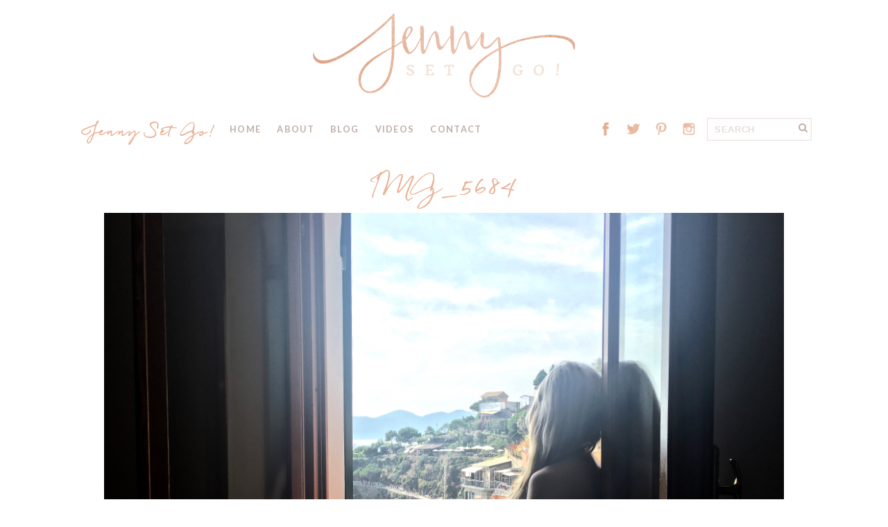

--- FILE ---
content_type: text/html; charset=UTF-8
request_url: https://www.jennysetgo.com/travel-tales/cinqueterreoramalficoast/attachment/img_5684/
body_size: 24292
content:
<!DOCTYPE html>
<!--[if IE 7]><html id="ie7" lang="en-US"><![endif]-->
<!--[if IE 8]><html id="ie8" lang="en-US"><![endif]-->
<!--[if !(IE 7) | !(IE 8)  ]><!--><html lang="en-US"><!--<![endif]-->
<head>
<meta charset="UTF-8" />
<meta name="viewport" content="width=device-width, initial-scale=1.0" />
<meta http-equiv="X-UA-Compatible" content="IE=Edge,chrome=1" />
<link rel="profile" href="http://gmpg.org/xfn/11" />
<link rel="pingback" href="https://www.jennysetgo.com/xmlrpc.php" />
<link rel="shortcut icon" href="https://www.jennysetgo.com/wp-content/themes/jennysetgo/images/favicon.gif" type="image/x-icon" />
    <link href="https://fonts.googleapis.com/css?family=Lato:300,300i,700|Quando" rel="stylesheet">
<link rel="stylesheet" type="text/css" href="https://www.jennysetgo.com/wp-content/themes/jennysetgo/MyFontsWebfontsKit.css">
	<script type="text/javascript">function theChampLoadEvent(e){var t=window.onload;if(typeof window.onload!="function"){window.onload=e}else{window.onload=function(){t();e()}}}</script>
		<script type="text/javascript">var theChampDefaultLang = 'en_US', theChampCloseIconPath = 'https://www.jennysetgo.com/wp-content/plugins/super-socializer/images/close.png';</script>
		<script>var theChampSiteUrl = 'https://www.jennysetgo.com', theChampVerified = 0, theChampEmailPopup = 0, heateorSsMoreSharePopupSearchText = 'Search';</script>
			<script> var theChampSharingAjaxUrl = 'https://www.jennysetgo.com/wp-admin/admin-ajax.php', heateorSsFbMessengerAPI = 'https://www.facebook.com/dialog/send?app_id=595489497242932&display=popup&link=%encoded_post_url%&redirect_uri=%encoded_post_url%',heateorSsWhatsappShareAPI = 'web', heateorSsUrlCountFetched = [], heateorSsSharesText = 'Shares', heateorSsShareText = 'Share', theChampPluginIconPath = 'https://www.jennysetgo.com/wp-content/plugins/super-socializer/images/logo.png', theChampSaveSharesLocally = 0, theChampHorizontalSharingCountEnable = 0, theChampVerticalSharingCountEnable = 0, theChampSharingOffset = -10, theChampCounterOffset = -10, theChampMobileStickySharingEnabled = 0, heateorSsCopyLinkMessage = "Link copied.";
		var heateorSsVerticalSharingShortUrl = "https://www.jennysetgo.com/travel-tales/cinqueterreoramalficoast/attachment/img_5684/";		</script>
			<style type="text/css">
						.the_champ_button_instagram span.the_champ_svg,a.the_champ_instagram span.the_champ_svg{background:radial-gradient(circle at 30% 107%,#fdf497 0,#fdf497 5%,#fd5949 45%,#d6249f 60%,#285aeb 90%)}
					.the_champ_horizontal_sharing .the_champ_svg,.heateor_ss_standard_follow_icons_container .the_champ_svg{
					background-color:#eab296!important;background:#eab296!important;
					color: #fff;
				border-width: 0px;
		border-style: solid;
		border-color: transparent;
	}
		.the_champ_horizontal_sharing .theChampTCBackground{
		color:#666;
	}
		.the_champ_horizontal_sharing span.the_champ_svg:hover,.heateor_ss_standard_follow_icons_container span.the_champ_svg:hover{
					background-color:#f4d1be!important;background:#f4d1be;
				border-color: transparent;
	}
		.the_champ_vertical_sharing span.the_champ_svg,.heateor_ss_floating_follow_icons_container span.the_champ_svg{
					color: #fff;
				border-width: 0px;
		border-style: solid;
		border-color: transparent;
	}
		.the_champ_vertical_sharing .theChampTCBackground{
		color:#666;
	}
		.the_champ_vertical_sharing span.the_champ_svg:hover,.heateor_ss_floating_follow_icons_container span.the_champ_svg:hover{
						border-color: transparent;
		}
	@media screen and (max-width:783px){.the_champ_vertical_sharing{display:none!important}}</style>
	<meta name='robots' content='index, follow, max-image-preview:large, max-snippet:-1, max-video-preview:-1' />

	<!-- This site is optimized with the Yoast SEO plugin v26.6 - https://yoast.com/wordpress/plugins/seo/ -->
	<title>IMG_5684 - Jenny Set Go!</title>
	<link rel="canonical" href="https://www.jennysetgo.com/travel-tales/cinqueterreoramalficoast/attachment/img_5684/" />
	<meta property="og:locale" content="en_US" />
	<meta property="og:type" content="article" />
	<meta property="og:title" content="IMG_5684 - Jenny Set Go!" />
	<meta property="og:description" content="Continue Reading..." />
	<meta property="og:url" content="https://www.jennysetgo.com/travel-tales/cinqueterreoramalficoast/attachment/img_5684/" />
	<meta property="og:site_name" content="Jenny Set Go!" />
	<meta property="article:publisher" content="https://www.facebook.com/jenny.set.go/" />
	<meta property="og:image" content="https://www.jennysetgo.com/travel-tales/cinqueterreoramalficoast/attachment/img_5684" />
	<meta property="og:image:width" content="4032" />
	<meta property="og:image:height" content="3024" />
	<meta property="og:image:type" content="image/jpeg" />
	<meta name="twitter:card" content="summary_large_image" />
	<script type="application/ld+json" class="yoast-schema-graph">{"@context":"https://schema.org","@graph":[{"@type":"WebPage","@id":"https://www.jennysetgo.com/travel-tales/cinqueterreoramalficoast/attachment/img_5684/","url":"https://www.jennysetgo.com/travel-tales/cinqueterreoramalficoast/attachment/img_5684/","name":"IMG_5684 - Jenny Set Go!","isPartOf":{"@id":"https://www.jennysetgo.com/#website"},"primaryImageOfPage":{"@id":"https://www.jennysetgo.com/travel-tales/cinqueterreoramalficoast/attachment/img_5684/#primaryimage"},"image":{"@id":"https://www.jennysetgo.com/travel-tales/cinqueterreoramalficoast/attachment/img_5684/#primaryimage"},"thumbnailUrl":"https://www.jennysetgo.com/wp-content/uploads/2016/08/IMG_5684.jpg","datePublished":"2016-08-22T07:31:28+00:00","breadcrumb":{"@id":"https://www.jennysetgo.com/travel-tales/cinqueterreoramalficoast/attachment/img_5684/#breadcrumb"},"inLanguage":"en-US","potentialAction":[{"@type":"ReadAction","target":["https://www.jennysetgo.com/travel-tales/cinqueterreoramalficoast/attachment/img_5684/"]}]},{"@type":"ImageObject","inLanguage":"en-US","@id":"https://www.jennysetgo.com/travel-tales/cinqueterreoramalficoast/attachment/img_5684/#primaryimage","url":"https://www.jennysetgo.com/wp-content/uploads/2016/08/IMG_5684.jpg","contentUrl":"https://www.jennysetgo.com/wp-content/uploads/2016/08/IMG_5684.jpg","width":4032,"height":3024},{"@type":"BreadcrumbList","@id":"https://www.jennysetgo.com/travel-tales/cinqueterreoramalficoast/attachment/img_5684/#breadcrumb","itemListElement":[{"@type":"ListItem","position":1,"name":"Home","item":"https://www.jennysetgo.com/"},{"@type":"ListItem","position":2,"name":"Choosing between The Cinque Terre or The Amalfi Coast","item":"https://www.jennysetgo.com/travel-tales/cinqueterreoramalficoast/"},{"@type":"ListItem","position":3,"name":"IMG_5684"}]},{"@type":"WebSite","@id":"https://www.jennysetgo.com/#website","url":"https://www.jennysetgo.com/","name":"Jenny Set Go!","description":"Travel &amp; Lifestyle Blog from the Bubbliest Point of View","potentialAction":[{"@type":"SearchAction","target":{"@type":"EntryPoint","urlTemplate":"https://www.jennysetgo.com/?s={search_term_string}"},"query-input":{"@type":"PropertyValueSpecification","valueRequired":true,"valueName":"search_term_string"}}],"inLanguage":"en-US"}]}</script>
	<!-- / Yoast SEO plugin. -->


<link rel='dns-prefetch' href='//fonts.googleapis.com' />
<link rel="alternate" type="application/rss+xml" title="Jenny Set Go! &raquo; Feed" href="https://www.jennysetgo.com/feed/" />
<link rel="alternate" type="application/rss+xml" title="Jenny Set Go! &raquo; Comments Feed" href="https://www.jennysetgo.com/comments/feed/" />
<link rel="alternate" type="application/rss+xml" title="Jenny Set Go! &raquo; IMG_5684 Comments Feed" href="https://www.jennysetgo.com/travel-tales/cinqueterreoramalficoast/attachment/img_5684/feed/" />
<style id='wp-img-auto-sizes-contain-inline-css' type='text/css'>
img:is([sizes=auto i],[sizes^="auto," i]){contain-intrinsic-size:3000px 1500px}
/*# sourceURL=wp-img-auto-sizes-contain-inline-css */
</style>
<link rel='stylesheet' id='sbi_styles-css' href='https://www.jennysetgo.com/wp-content/plugins/instagram-feed/css/sbi-styles.min.css?ver=6.10.0' type='text/css' media='all' />
<style id='wp-emoji-styles-inline-css' type='text/css'>

	img.wp-smiley, img.emoji {
		display: inline !important;
		border: none !important;
		box-shadow: none !important;
		height: 1em !important;
		width: 1em !important;
		margin: 0 0.07em !important;
		vertical-align: -0.1em !important;
		background: none !important;
		padding: 0 !important;
	}
/*# sourceURL=wp-emoji-styles-inline-css */
</style>
<style id='wp-block-library-inline-css' type='text/css'>
:root{--wp-block-synced-color:#7a00df;--wp-block-synced-color--rgb:122,0,223;--wp-bound-block-color:var(--wp-block-synced-color);--wp-editor-canvas-background:#ddd;--wp-admin-theme-color:#007cba;--wp-admin-theme-color--rgb:0,124,186;--wp-admin-theme-color-darker-10:#006ba1;--wp-admin-theme-color-darker-10--rgb:0,107,160.5;--wp-admin-theme-color-darker-20:#005a87;--wp-admin-theme-color-darker-20--rgb:0,90,135;--wp-admin-border-width-focus:2px}@media (min-resolution:192dpi){:root{--wp-admin-border-width-focus:1.5px}}.wp-element-button{cursor:pointer}:root .has-very-light-gray-background-color{background-color:#eee}:root .has-very-dark-gray-background-color{background-color:#313131}:root .has-very-light-gray-color{color:#eee}:root .has-very-dark-gray-color{color:#313131}:root .has-vivid-green-cyan-to-vivid-cyan-blue-gradient-background{background:linear-gradient(135deg,#00d084,#0693e3)}:root .has-purple-crush-gradient-background{background:linear-gradient(135deg,#34e2e4,#4721fb 50%,#ab1dfe)}:root .has-hazy-dawn-gradient-background{background:linear-gradient(135deg,#faaca8,#dad0ec)}:root .has-subdued-olive-gradient-background{background:linear-gradient(135deg,#fafae1,#67a671)}:root .has-atomic-cream-gradient-background{background:linear-gradient(135deg,#fdd79a,#004a59)}:root .has-nightshade-gradient-background{background:linear-gradient(135deg,#330968,#31cdcf)}:root .has-midnight-gradient-background{background:linear-gradient(135deg,#020381,#2874fc)}:root{--wp--preset--font-size--normal:16px;--wp--preset--font-size--huge:42px}.has-regular-font-size{font-size:1em}.has-larger-font-size{font-size:2.625em}.has-normal-font-size{font-size:var(--wp--preset--font-size--normal)}.has-huge-font-size{font-size:var(--wp--preset--font-size--huge)}.has-text-align-center{text-align:center}.has-text-align-left{text-align:left}.has-text-align-right{text-align:right}.has-fit-text{white-space:nowrap!important}#end-resizable-editor-section{display:none}.aligncenter{clear:both}.items-justified-left{justify-content:flex-start}.items-justified-center{justify-content:center}.items-justified-right{justify-content:flex-end}.items-justified-space-between{justify-content:space-between}.screen-reader-text{border:0;clip-path:inset(50%);height:1px;margin:-1px;overflow:hidden;padding:0;position:absolute;width:1px;word-wrap:normal!important}.screen-reader-text:focus{background-color:#ddd;clip-path:none;color:#444;display:block;font-size:1em;height:auto;left:5px;line-height:normal;padding:15px 23px 14px;text-decoration:none;top:5px;width:auto;z-index:100000}html :where(.has-border-color){border-style:solid}html :where([style*=border-top-color]){border-top-style:solid}html :where([style*=border-right-color]){border-right-style:solid}html :where([style*=border-bottom-color]){border-bottom-style:solid}html :where([style*=border-left-color]){border-left-style:solid}html :where([style*=border-width]){border-style:solid}html :where([style*=border-top-width]){border-top-style:solid}html :where([style*=border-right-width]){border-right-style:solid}html :where([style*=border-bottom-width]){border-bottom-style:solid}html :where([style*=border-left-width]){border-left-style:solid}html :where(img[class*=wp-image-]){height:auto;max-width:100%}:where(figure){margin:0 0 1em}html :where(.is-position-sticky){--wp-admin--admin-bar--position-offset:var(--wp-admin--admin-bar--height,0px)}@media screen and (max-width:600px){html :where(.is-position-sticky){--wp-admin--admin-bar--position-offset:0px}}

/*# sourceURL=wp-block-library-inline-css */
</style><style id='global-styles-inline-css' type='text/css'>
:root{--wp--preset--aspect-ratio--square: 1;--wp--preset--aspect-ratio--4-3: 4/3;--wp--preset--aspect-ratio--3-4: 3/4;--wp--preset--aspect-ratio--3-2: 3/2;--wp--preset--aspect-ratio--2-3: 2/3;--wp--preset--aspect-ratio--16-9: 16/9;--wp--preset--aspect-ratio--9-16: 9/16;--wp--preset--color--black: #000000;--wp--preset--color--cyan-bluish-gray: #abb8c3;--wp--preset--color--white: #ffffff;--wp--preset--color--pale-pink: #f78da7;--wp--preset--color--vivid-red: #cf2e2e;--wp--preset--color--luminous-vivid-orange: #ff6900;--wp--preset--color--luminous-vivid-amber: #fcb900;--wp--preset--color--light-green-cyan: #7bdcb5;--wp--preset--color--vivid-green-cyan: #00d084;--wp--preset--color--pale-cyan-blue: #8ed1fc;--wp--preset--color--vivid-cyan-blue: #0693e3;--wp--preset--color--vivid-purple: #9b51e0;--wp--preset--gradient--vivid-cyan-blue-to-vivid-purple: linear-gradient(135deg,rgb(6,147,227) 0%,rgb(155,81,224) 100%);--wp--preset--gradient--light-green-cyan-to-vivid-green-cyan: linear-gradient(135deg,rgb(122,220,180) 0%,rgb(0,208,130) 100%);--wp--preset--gradient--luminous-vivid-amber-to-luminous-vivid-orange: linear-gradient(135deg,rgb(252,185,0) 0%,rgb(255,105,0) 100%);--wp--preset--gradient--luminous-vivid-orange-to-vivid-red: linear-gradient(135deg,rgb(255,105,0) 0%,rgb(207,46,46) 100%);--wp--preset--gradient--very-light-gray-to-cyan-bluish-gray: linear-gradient(135deg,rgb(238,238,238) 0%,rgb(169,184,195) 100%);--wp--preset--gradient--cool-to-warm-spectrum: linear-gradient(135deg,rgb(74,234,220) 0%,rgb(151,120,209) 20%,rgb(207,42,186) 40%,rgb(238,44,130) 60%,rgb(251,105,98) 80%,rgb(254,248,76) 100%);--wp--preset--gradient--blush-light-purple: linear-gradient(135deg,rgb(255,206,236) 0%,rgb(152,150,240) 100%);--wp--preset--gradient--blush-bordeaux: linear-gradient(135deg,rgb(254,205,165) 0%,rgb(254,45,45) 50%,rgb(107,0,62) 100%);--wp--preset--gradient--luminous-dusk: linear-gradient(135deg,rgb(255,203,112) 0%,rgb(199,81,192) 50%,rgb(65,88,208) 100%);--wp--preset--gradient--pale-ocean: linear-gradient(135deg,rgb(255,245,203) 0%,rgb(182,227,212) 50%,rgb(51,167,181) 100%);--wp--preset--gradient--electric-grass: linear-gradient(135deg,rgb(202,248,128) 0%,rgb(113,206,126) 100%);--wp--preset--gradient--midnight: linear-gradient(135deg,rgb(2,3,129) 0%,rgb(40,116,252) 100%);--wp--preset--font-size--small: 13px;--wp--preset--font-size--medium: 20px;--wp--preset--font-size--large: 36px;--wp--preset--font-size--x-large: 42px;--wp--preset--spacing--20: 0.44rem;--wp--preset--spacing--30: 0.67rem;--wp--preset--spacing--40: 1rem;--wp--preset--spacing--50: 1.5rem;--wp--preset--spacing--60: 2.25rem;--wp--preset--spacing--70: 3.38rem;--wp--preset--spacing--80: 5.06rem;--wp--preset--shadow--natural: 6px 6px 9px rgba(0, 0, 0, 0.2);--wp--preset--shadow--deep: 12px 12px 50px rgba(0, 0, 0, 0.4);--wp--preset--shadow--sharp: 6px 6px 0px rgba(0, 0, 0, 0.2);--wp--preset--shadow--outlined: 6px 6px 0px -3px rgb(255, 255, 255), 6px 6px rgb(0, 0, 0);--wp--preset--shadow--crisp: 6px 6px 0px rgb(0, 0, 0);}:where(.is-layout-flex){gap: 0.5em;}:where(.is-layout-grid){gap: 0.5em;}body .is-layout-flex{display: flex;}.is-layout-flex{flex-wrap: wrap;align-items: center;}.is-layout-flex > :is(*, div){margin: 0;}body .is-layout-grid{display: grid;}.is-layout-grid > :is(*, div){margin: 0;}:where(.wp-block-columns.is-layout-flex){gap: 2em;}:where(.wp-block-columns.is-layout-grid){gap: 2em;}:where(.wp-block-post-template.is-layout-flex){gap: 1.25em;}:where(.wp-block-post-template.is-layout-grid){gap: 1.25em;}.has-black-color{color: var(--wp--preset--color--black) !important;}.has-cyan-bluish-gray-color{color: var(--wp--preset--color--cyan-bluish-gray) !important;}.has-white-color{color: var(--wp--preset--color--white) !important;}.has-pale-pink-color{color: var(--wp--preset--color--pale-pink) !important;}.has-vivid-red-color{color: var(--wp--preset--color--vivid-red) !important;}.has-luminous-vivid-orange-color{color: var(--wp--preset--color--luminous-vivid-orange) !important;}.has-luminous-vivid-amber-color{color: var(--wp--preset--color--luminous-vivid-amber) !important;}.has-light-green-cyan-color{color: var(--wp--preset--color--light-green-cyan) !important;}.has-vivid-green-cyan-color{color: var(--wp--preset--color--vivid-green-cyan) !important;}.has-pale-cyan-blue-color{color: var(--wp--preset--color--pale-cyan-blue) !important;}.has-vivid-cyan-blue-color{color: var(--wp--preset--color--vivid-cyan-blue) !important;}.has-vivid-purple-color{color: var(--wp--preset--color--vivid-purple) !important;}.has-black-background-color{background-color: var(--wp--preset--color--black) !important;}.has-cyan-bluish-gray-background-color{background-color: var(--wp--preset--color--cyan-bluish-gray) !important;}.has-white-background-color{background-color: var(--wp--preset--color--white) !important;}.has-pale-pink-background-color{background-color: var(--wp--preset--color--pale-pink) !important;}.has-vivid-red-background-color{background-color: var(--wp--preset--color--vivid-red) !important;}.has-luminous-vivid-orange-background-color{background-color: var(--wp--preset--color--luminous-vivid-orange) !important;}.has-luminous-vivid-amber-background-color{background-color: var(--wp--preset--color--luminous-vivid-amber) !important;}.has-light-green-cyan-background-color{background-color: var(--wp--preset--color--light-green-cyan) !important;}.has-vivid-green-cyan-background-color{background-color: var(--wp--preset--color--vivid-green-cyan) !important;}.has-pale-cyan-blue-background-color{background-color: var(--wp--preset--color--pale-cyan-blue) !important;}.has-vivid-cyan-blue-background-color{background-color: var(--wp--preset--color--vivid-cyan-blue) !important;}.has-vivid-purple-background-color{background-color: var(--wp--preset--color--vivid-purple) !important;}.has-black-border-color{border-color: var(--wp--preset--color--black) !important;}.has-cyan-bluish-gray-border-color{border-color: var(--wp--preset--color--cyan-bluish-gray) !important;}.has-white-border-color{border-color: var(--wp--preset--color--white) !important;}.has-pale-pink-border-color{border-color: var(--wp--preset--color--pale-pink) !important;}.has-vivid-red-border-color{border-color: var(--wp--preset--color--vivid-red) !important;}.has-luminous-vivid-orange-border-color{border-color: var(--wp--preset--color--luminous-vivid-orange) !important;}.has-luminous-vivid-amber-border-color{border-color: var(--wp--preset--color--luminous-vivid-amber) !important;}.has-light-green-cyan-border-color{border-color: var(--wp--preset--color--light-green-cyan) !important;}.has-vivid-green-cyan-border-color{border-color: var(--wp--preset--color--vivid-green-cyan) !important;}.has-pale-cyan-blue-border-color{border-color: var(--wp--preset--color--pale-cyan-blue) !important;}.has-vivid-cyan-blue-border-color{border-color: var(--wp--preset--color--vivid-cyan-blue) !important;}.has-vivid-purple-border-color{border-color: var(--wp--preset--color--vivid-purple) !important;}.has-vivid-cyan-blue-to-vivid-purple-gradient-background{background: var(--wp--preset--gradient--vivid-cyan-blue-to-vivid-purple) !important;}.has-light-green-cyan-to-vivid-green-cyan-gradient-background{background: var(--wp--preset--gradient--light-green-cyan-to-vivid-green-cyan) !important;}.has-luminous-vivid-amber-to-luminous-vivid-orange-gradient-background{background: var(--wp--preset--gradient--luminous-vivid-amber-to-luminous-vivid-orange) !important;}.has-luminous-vivid-orange-to-vivid-red-gradient-background{background: var(--wp--preset--gradient--luminous-vivid-orange-to-vivid-red) !important;}.has-very-light-gray-to-cyan-bluish-gray-gradient-background{background: var(--wp--preset--gradient--very-light-gray-to-cyan-bluish-gray) !important;}.has-cool-to-warm-spectrum-gradient-background{background: var(--wp--preset--gradient--cool-to-warm-spectrum) !important;}.has-blush-light-purple-gradient-background{background: var(--wp--preset--gradient--blush-light-purple) !important;}.has-blush-bordeaux-gradient-background{background: var(--wp--preset--gradient--blush-bordeaux) !important;}.has-luminous-dusk-gradient-background{background: var(--wp--preset--gradient--luminous-dusk) !important;}.has-pale-ocean-gradient-background{background: var(--wp--preset--gradient--pale-ocean) !important;}.has-electric-grass-gradient-background{background: var(--wp--preset--gradient--electric-grass) !important;}.has-midnight-gradient-background{background: var(--wp--preset--gradient--midnight) !important;}.has-small-font-size{font-size: var(--wp--preset--font-size--small) !important;}.has-medium-font-size{font-size: var(--wp--preset--font-size--medium) !important;}.has-large-font-size{font-size: var(--wp--preset--font-size--large) !important;}.has-x-large-font-size{font-size: var(--wp--preset--font-size--x-large) !important;}
/*# sourceURL=global-styles-inline-css */
</style>

<style id='classic-theme-styles-inline-css' type='text/css'>
/*! This file is auto-generated */
.wp-block-button__link{color:#fff;background-color:#32373c;border-radius:9999px;box-shadow:none;text-decoration:none;padding:calc(.667em + 2px) calc(1.333em + 2px);font-size:1.125em}.wp-block-file__button{background:#32373c;color:#fff;text-decoration:none}
/*# sourceURL=/wp-includes/css/classic-themes.min.css */
</style>
<link rel='stylesheet' id='bluchic_social_fontawesome-css' href='https://www.jennysetgo.com/wp-content/plugins/bluchic-social/fontawesome/css/font-awesome.min.css?ver=all' type='text/css' media='all' />
<link rel='stylesheet' id='bluchic_social_style-css' href='https://www.jennysetgo.com/wp-content/plugins/bluchic-social/bluchic_social_style.css?ver=all' type='text/css' media='all' />
<link rel='stylesheet' id='contact-form-7-css' href='https://www.jennysetgo.com/wp-content/plugins/contact-form-7/includes/css/styles.css?ver=6.1.4' type='text/css' media='all' />
<link rel='stylesheet' id='SFSImainCss-css' href='https://www.jennysetgo.com/wp-content/plugins/ultimate-social-media-icons/css/sfsi-style.css?ver=2.9.6' type='text/css' media='all' />
<link rel='stylesheet' id='parent-style-css' href='https://www.jennysetgo.com/wp-content/themes/Paisley/style.css?ver=6.9' type='text/css' media='all' />
<link rel='stylesheet' id='style-css' href='https://www.jennysetgo.com/wp-content/themes/jennysetgo/style.css?ver=6.9' type='text/css' media='all' />
<link rel='stylesheet' id='fontawesome-css' href='https://www.jennysetgo.com/wp-content/themes/Paisley/fontawesome/css/font-awesome.min.css?ver=6.9' type='text/css' media='all' />
<link rel='stylesheet' id='google-webfont-css' href='//fonts.googleapis.com/css?family=Lato%3A300%2C700%2C300italic%2C700italic%7CSuranna&#038;ver=all' type='text/css' media='all' />
<link rel='stylesheet' id='colorbox-css' href='https://www.jennysetgo.com/wp-content/themes/Paisley/js/colorbox/colorbox.css?ver=6.9' type='text/css' media='all' />
<link rel='stylesheet' id='the_champ_frontend_css-css' href='https://www.jennysetgo.com/wp-content/plugins/super-socializer/css/front.css?ver=7.14.5' type='text/css' media='all' />
<script type="text/javascript" src="https://www.jennysetgo.com/wp-includes/js/jquery/jquery.min.js?ver=3.7.1" id="jquery-core-js"></script>
<script type="text/javascript" src="https://www.jennysetgo.com/wp-includes/js/jquery/jquery-migrate.min.js?ver=3.4.1" id="jquery-migrate-js"></script>
<link rel="https://api.w.org/" href="https://www.jennysetgo.com/wp-json/" /><link rel="alternate" title="JSON" type="application/json" href="https://www.jennysetgo.com/wp-json/wp/v2/media/279" /><link rel="EditURI" type="application/rsd+xml" title="RSD" href="https://www.jennysetgo.com/xmlrpc.php?rsd" />
<link rel='shortlink' href='https://www.jennysetgo.com/?p=279' />
<meta property="fb:app_id" content="1824323791132798"/><script type="text/javascript">//<![CDATA[
  function external_links_in_new_windows_loop() {
    if (!document.links) {
      document.links = document.getElementsByTagName('a');
    }
    var change_link = false;
    var force = 'http:// or https://';
    var ignore = '';

    for (var t=0; t<document.links.length; t++) {
      var all_links = document.links[t];
      change_link = false;
      
      if(document.links[t].hasAttribute('onClick') == false) {
        // forced if the address starts with http (or also https), but does not link to the current domain
        if(all_links.href.search(/^http/) != -1 && all_links.href.search('www.jennysetgo.com') == -1 && all_links.href.search(/^#/) == -1) {
          // console.log('Changed ' + all_links.href);
          change_link = true;
        }
          
        if(force != '' && all_links.href.search(force) != -1) {
          // forced
          // console.log('force ' + all_links.href);
          change_link = true;
        }
        
        if(ignore != '' && all_links.href.search(ignore) != -1) {
          // console.log('ignore ' + all_links.href);
          // ignored
          change_link = false;
        }

        if(change_link == true) {
          // console.log('Changed ' + all_links.href);
          document.links[t].setAttribute('onClick', 'javascript:window.open(\'' + all_links.href.replace(/'/g, '') + '\', \'_blank\', \'noopener\'); return false;');
          document.links[t].removeAttribute('target');
        }
      }
    }
  }
  
  // Load
  function external_links_in_new_windows_load(func)
  {  
    var oldonload = window.onload;
    if (typeof window.onload != 'function'){
      window.onload = func;
    } else {
      window.onload = function(){
        oldonload();
        func();
      }
    }
  }

  external_links_in_new_windows_load(external_links_in_new_windows_loop);
  //]]></script>

<meta name="follow.[base64]" content="r6w0v72hk14B6ypXU3kQ"/>  <!--[if lt IE 7]><script src="http://ie7-js.googlecode.com/svn/version/2.1(beta4)/IE7.js" type="text/javascript"></script><![endif]-->
  <!--[if lt IE 8]><script src="http://ie7-js.googlecode.com/svn/version/2.1(beta4)/IE8.js" type="text/javascript"></script><![endif]-->
  <!--[if lt IE 9]><script src="http://ie7-js.googlecode.com/svn/version/2.1(beta4)/IE9.js" type="text/javascript"></script><![endif]-->
  <!--[if lt IE 9]><script src="http://html5shim.googlecode.com/svn/trunk/html5.js" type="text/javascript"></script><![endif]-->
  <script type="text/javascript">
  if( typeof tb_pathToImage != 'string' ) {
      var tb_pathToImage = "https://www.jennysetgo.com/wp-includes/js/thickbox/loadingAnimation.gif";
    }
  if( typeof tb_closeImage != 'string' ) {
      var tb_closeImage = "https://www.jennysetgo.com/wp-includes/js/thickbox/tb-close.png";
    }
  </script>
    <script type="text/javascript">
  /* <![CDATA[ */
  jQuery( document ).ready( function( $ ){ // START
    $( '.colorbox-cats' ).colorbox( { rel:"colorbox-cats", maxWidth:"100%", maxHeight:"100%" } );
    $( '.colorbox' ).colorbox( { rel:"colorbox", maxWidth:"100%", maxHeight:"100%" } );
    $( '.colorbox-video' ).colorbox( { iframe:true, innerWidth:"80%", innerHeight:"80%" } );
    $( '.colorbox-iframe' ).colorbox( { iframe:true, width:"80%", height:"80%" } );
  }); // END
  /* ]]> */
  </script>
  <style>.mc4wp-checkbox-contact-form-7{clear:both;width:auto;display:block;position:static}.mc4wp-checkbox-contact-form-7 input{float:none;vertical-align:middle;-webkit-appearance:checkbox;width:auto;max-width:21px;margin:0 6px 0 0;padding:0;position:static;display:inline-block!important}.mc4wp-checkbox-contact-form-7 label{float:none;cursor:pointer;width:auto;margin:0 0 16px;display:block;position:static}</style>    <style type="text/css">
          .header-title {color: #beaea7;}
        </style>
  <link rel="icon" href="https://www.jennysetgo.com/wp-content/uploads/2016/06/cropped-favicon-large-32x32.png" sizes="32x32" />
<link rel="icon" href="https://www.jennysetgo.com/wp-content/uploads/2016/06/cropped-favicon-large-192x192.png" sizes="192x192" />
<link rel="apple-touch-icon" href="https://www.jennysetgo.com/wp-content/uploads/2016/06/cropped-favicon-large-180x180.png" />
<meta name="msapplication-TileImage" content="https://www.jennysetgo.com/wp-content/uploads/2016/06/cropped-favicon-large-270x270.png" />
<script data-no-minify="1" data-cfasync="false">(function(w,d){function a(){var b=d.createElement("script");b.async=!0;b.src="https://www.jennysetgo.com/wp-content/plugins/wp-rocket/inc/front/js/lazyload.1.0.5.min.js";var a=d.getElementsByTagName("script")[0];a.parentNode.insertBefore(b,a)}w.attachEvent?w.attachEvent("onload",a):w.addEventListener("load",a,!1)})(window,document);</script><meta name="google-site-verification" content="UId1pOVqUYFGru7IZlj3BzkMi3prq_FicCNhHCZoYrw" />
<meta name="google-site-verification" content="iZ3HmQ0f1cI4W_y9Kto-IFVYjS2P4qbSWkDNFdt1RMg" />    <style type="text/css">
      .fb-comments, .fb-comments span, .fb-comments span iframe[style] {
padding-bottom: 50px;
}    </style>
    <style type="text/css">

    h1 {color: #eab296;}    h2 {color: #beaea7;}    h3 {color: #eab296;}    h4 {color: #eab296;}    h5 {color: #eab296;}    h6 {color: #eab296;}
    a {color: #eab296;}     a:hover {color: #f4d1be;}
    .nav, .nav ul ul {background: #ffffff;}     .nav ul ul, .nav ul ul li {border-color: #ffffff;}         .footer-nav a,
    .nav a,
    .nav ul li.has-sub > a:after,
    .nav ul ul li.has-sub > a:after {
      color: #beaea7;
     }
             .footer-nav a:hover,
    .nav a:hover,
    .footernav .current-menu-item > a,
    .footernav .current-menu-ancestor > a,
    .footernav .current_page_item > a,
    .footernav .current_page_ancestor > a
    .nav a:hover,
    .nav .current-menu-item > a,
    .nav .current-menu-ancestor > a,
    .nav .current_page_item > a,
    .nav .current_page_ancestor > a {
      color: #998c86;
    }
        .nav ul ul, .nav ul ul li {border-color: #beaea7;}
        .sc-slide .next .fa,
    .sc-slide .prev .fa {
      color: #eab296;
    }
    
        .responsiveslides_tabs li.responsiveslides_here a,
    .sc-slide .rslides_tabs li.rslides_here a, 
    .nivo-controlNav a.active,
    .pagination a:hover,
		.pagination .current {
      background: #eab296;
    }
    
        .post-button,
    .input-button,
    input[type=submit] {
      background: #eab296;
      border: 1px solid #eab296;      color: #beaea7;    }
    
        .post-button:hover,
    .input-button:hover,
    input[type=submit]:hover {
      background: #eab296;
      border: 1px solid #eab296;      color: #eab296;    }
    
    .sideform-button {color: #beaea7 !important;}    .sideform-button:hover {color: #eab296 !important;}
    body {color: #998c86;}    .side-widget, .footer-inner-wrap {border-color: #f4d1be;}    .article .post-date:before {background: #f4d1be;}
    .article .page-title {color: #eab296;}    .article .post-title a {color: #eab296;}    .article .post-title a:hover {color: #f4d1be !important;}
    .article .post-list-category {background: #ffffff !important;}    .article .post-list-category a {color: #eab296 !important;}
    .article .post-meta {background: #f7e8dc !important;}    .article .post-meta {color: #998c86 !important;}
    #cancel-comment-reply-link, a.comment-reply-link {background: #eab296; color: #beaea7;}
    .side-widget h3 {color: #ffffff;}    .footer-widget h4 {color: #998c86;}
    .footer-inner-wrap {background: #ffffff;}    .footer {color: #998c86;}    .footer {background: #fff8f3;}    p.footer-copy {color: #998c86;}
            
    .accordion-title {background-color: #eab296; color: #ffffff;}    .accordion-open {background-color: #f4d1be; color: #ffffff;}
    ul.social-icons .fa-twitter {background: #cccccc;}    ul.social-icons .fa-facebook {background: #cccccc;}    ul.social-icons .fa-envelope {background: #cccccc;}    ul.social-icons .fa-rss {background: #cccccc;}    ul.social-icons .fa-google-plus {background: #cccccc;}    ul.social-icons .fa-flickr {background: #cccccc;}    ul.social-icons .fa-linkedin {background: #cccccc;}    ul.social-icons .fa-youtube {background: #cccccc;}    ul.social-icons .fa-vimeo-square {background: #cccccc;}    ul.social-icons .fa-instagram {background: #cccccc;}    ul.social-icons .fa-plus {background: #cccccc;}    ul.social-icons .fa-pinterest {background: #cccccc;}    ul.social-icons .fa-tumblr {background: #cccccc;}
    ul.social-icons .fa-twitter:hover {background: #269dd5;}    ul.social-icons .fa-facebook:hover {background: #0c42b2;}    ul.social-icons .fa-envelope:hover {background: #aaaaaa;}    ul.social-icons .fa-rss:hover {background: #f49000;}    ul.social-icons .fa-google-plus:hover {background: #fd3000;}    ul.social-icons .fa-flickr:hover {background: #fc0077;}    ul.social-icons .fa-linkedin:hover {background: #0d5a7b;}    ul.social-icons .fa-youtube:hover {background: #ff0000;}    ul.social-icons .fa-vimeo-square:hover {background: #00c1f8;}    ul.social-icons .fa-instagram:hover {background: #194f7a;}    ul.social-icons .fa-plus:hover {background: #00c4fd;}    ul.social-icons .fa-pinterest:hover {background: #c70505;}    ul.social-icons .fa-tumblr:hover {background: #304d6b;}
    
    ul.ace-social-icons .fa-rss {background: #eab296;}    ul.ace-social-icons .fa-twitter {background: #eab296;}    ul.ace-social-icons .fa-facebook {background: #eab296;}    ul.ace-social-icons .fa-pinterest {background: #eab296;}    ul.ace-social-icons .footer-email {background: #eab296;}    ul.ace-social-icons .fa-flickr {background: #eab296;}    ul.ace-social-icons .fa-linkedin {background: #eab296;}    ul.ace-social-icons .fa-youtube {background: #eab296;}    ul.ace-social-icons .fa-vimeo-square {background: #eab296;}    ul.ace-social-icons .fa-google-plus {background: #eab296;}    ul.ace-social-icons .fa-instagram {background: #eab296;}    ul.ace-social-icons .fa-plus {background: #eab296;}    ul.ace-social-icons .fa-tumblr {background: #eab296;}    ul.ace-social-icons .fa-envelope {background: #eab296;}
    ul.ace-social-icons .fa-rss:hover {background: #f4d1be;}    ul.ace-social-icons .fa-twitter:hover {background: #f4d1be;}    ul.ace-social-icons .fa-facebook:hover {background: #f4d1be;}    ul.ace-social-icons .fa-pinterest:hover {background: #f4d1be;}    ul.ace-social-icons .footer-email:hover {background: #f4d1be;}    ul.ace-social-icons .fa-flickr:hover {background: #f4d1be;}    ul.ace-social-icons .fa-linkedin:hover {background: #f4d1be;}    ul.ace-social-icons .fa-youtube:hover {background: #f4d1be;}    ul.ace-social-icons .fa-vimeo-square:hover {background: #f4d1be;}    ul.ace-social-icons .fa-google-plus:hover {background: #f4d1be;}    ul.ace-social-icons .fa-instagram:hover {background: #f4d1be;}    ul.ace-social-icons .fa-plus:hover {background: #f4d1be;}    ul.ace-social-icons .fa-tumblr:hover {background: #f4d1be;}    ul.ace-social-icons .fa-envelope:hover {background: #f4d1be;}
    
    
  </style>
<style type="text/css">
   </style>
<link rel='stylesheet' id='thickbox.css-css' href='https://www.jennysetgo.com/wp-includes/js/thickbox/thickbox.css?ver=1.0' type='text/css' media='all' />
</head>

<body class="attachment wp-singular attachment-template-default single single-attachment postid-279 attachmentid-279 attachment-jpeg wp-theme-Paisley wp-child-theme-jennysetgo sfsi_actvite_theme_thin" itemscope itemtype="http://schema.org/WebPage">

<span class="back-top"><i class="fa fa-angle-up"></i></span>


<section class="wrap">
<header class="header" id="header" itemscope itemtype="http://schema.org/WPHeader">
      <a href="https://www.jennysetgo.com">
      <img src="https://www.jennysetgo.com/wp-content/uploads/2016/06/logo-1.png" class="aligncenter" height="248" width="620" alt="Jenny Set Go!" title="Jenny Set Go!" />
    </a>
  
</header><!-- .header -->
<nav class="nav" id="jenny-sticky-menu" itemscope itemtype="http://schema.org/SiteNavigationElement">
    <div class="wrapper">
    <a href="https://www.jennysetgo.com" class="site_title">Jenny Set Go!</a>
    <form role="search" class="search" method="get" action="https://www.jennysetgo.com">
  <fieldset>
  <input type="text" name="s" size="15" title="Search" />
  <button type="submit" class="input-button icon"><i class="fa fa-search sideform-button"></i></button>
  </fieldset>
</form>
      <div class="bluchic-social-icons ">
                <div class="bluchic-social-icons-wrap">
        <ul class="bluchic-social-icons">
            <li><a href="https://www.facebook.com/jenny.set.go/" class="fa fa-facebook" target="_blank"><span>Facebook</span></a></li>          <li><a href="https://twitter.com/Jenny_Set_Go" class="fa fa-twitter" target="_blank"><span>Twitter</span></a></li>          
          <li><a href="https://www.pinterest.com/JennySetGo/" class="fa fa-pinterest" target="_blank"><span>Pinterest</span></a></li>          <li><a href="https://www.instagram.com/jenny.set.go/" class="fa fa-instagram" target="_blank"><span>Instagram</span></a></li>                                                                                                                                                                                                                </ul>
        </div>
      </div>

        
    
    <button id="menu-toggle" class="menu-toggle">Menu</button>
<div class="clearfix"></div>
					
						
							
								<div class="menu"><ul id="menu-main-menu" class="menu"><li id="menu-item-29" class="menu-item menu-item-type-post_type menu-item-object-page menu-item-home menu-item-29"><a href="https://www.jennysetgo.com/">Home</a></li>
<li id="menu-item-28" class="menu-item menu-item-type-post_type menu-item-object-page menu-item-28"><a href="https://www.jennysetgo.com/about/">About</a></li>
<li id="menu-item-27" class="menu-item menu-item-type-post_type menu-item-object-page current_page_parent menu-item-has-children menu-item-27"><a href="https://www.jennysetgo.com/blog/">Blog</a>
<ul class="sub-menu">
	<li id="menu-item-47" class="menu-item menu-item-type-taxonomy menu-item-object-category menu-item-47"><a href="https://www.jennysetgo.com/blog/travel-tales/">Travel Tales</a></li>
	<li id="menu-item-49" class="menu-item menu-item-type-taxonomy menu-item-object-category menu-item-49"><a href="https://www.jennysetgo.com/blog/travel-tips/">Travel Tips</a></li>
	<li id="menu-item-50" class="menu-item menu-item-type-taxonomy menu-item-object-category menu-item-50"><a href="https://www.jennysetgo.com/blog/health/">Health</a></li>
	<li id="menu-item-48" class="menu-item menu-item-type-taxonomy menu-item-object-category menu-item-48"><a href="https://www.jennysetgo.com/blog/beauty/">Beauty</a></li>
	<li id="menu-item-51" class="menu-item menu-item-type-taxonomy menu-item-object-category menu-item-51"><a href="https://www.jennysetgo.com/blog/style/">Style</a></li>
	<li id="menu-item-52" class="menu-item menu-item-type-taxonomy menu-item-object-category menu-item-52"><a href="https://www.jennysetgo.com/blog/food/">Food</a></li>
</ul>
</li>
<li id="menu-item-53" class="menu-item menu-item-type-taxonomy menu-item-object-category menu-item-53"><a href="https://www.jennysetgo.com/blog/videos/">Videos</a></li>
<li id="menu-item-77" class="menu-item menu-item-type-post_type menu-item-object-page menu-item-77"><a href="https://www.jennysetgo.com/contact/">Contact</a></li>
</ul></div>    </div>	
							</nav><!-- .main-navigation -->

 
<section class="container">
  <main class="section-wide">

    
    <article class="article article-page" itemscope itemtype="http://schema.org/CreativeWork">

      <header class="post-header">
        <h1 class="page-title entry-title" itemprop="headline">IMG_5684</h1>
      </header>

      <article class="post-content entry-content" itemprop="text">

        <img src="https://www.jennysetgo.com/wp-content/uploads/2016/08/IMG_5684.jpg" alt="IMG_5684" class="centered" />

        <article class="attachment-caption"><p><a href="https://www.jennysetgo.com/travel-tales/cinqueterreoramalficoast/attachment/img_5684/" class="post-read-more">Continue Reading&#8230;</a></p>
</article>

        <article class="attachment-desc"></article>

      </article><!-- .post-content -->

    </article><!-- .article -->

    
  </main><!-- .section -->

</section><!-- .container -->

<footer class="footer" id="footer" itemscope itemtype="http://schema.org/WPFooter">

    <section class="footer-inner-wrap" role="complementary">
  <section class="footer-inner">
    
    
  </section><!-- .footer-inner -->
  </section><!-- .footer-inner-wrap -->
  
      <a href="https://www.jennysetgo.com" class="logo">
      <img src="https://www.jennysetgo.com/wp-content/uploads/2016/06/logo-1.png" class="aligncenter" height="248" width="620" alt="Jenny Set Go!" title="Jenny Set Go!" />
    </a>
  
  <nav class="footer-nav" role="navigation">
    <div class="menu"><ul id="menu-main-menu-1" class="menu"><li class="menu-item menu-item-type-post_type menu-item-object-page menu-item-home menu-item-29"><a href="https://www.jennysetgo.com/">Home</a></li>
<li class="menu-item menu-item-type-post_type menu-item-object-page menu-item-28"><a href="https://www.jennysetgo.com/about/">About</a></li>
<li class="menu-item menu-item-type-post_type menu-item-object-page current_page_parent menu-item-27"><a href="https://www.jennysetgo.com/blog/">Blog</a></li>
<li class="menu-item menu-item-type-taxonomy menu-item-object-category menu-item-53"><a href="https://www.jennysetgo.com/blog/videos/">Videos</a></li>
<li class="menu-item menu-item-type-post_type menu-item-object-page menu-item-77"><a href="https://www.jennysetgo.com/contact/">Contact</a></li>
</ul></div>  </nav><!-- .footer-nav -->

  <p class="footer-copy" role="contentinfo">
    &copy;  <span itemtype="copyrightYear" content="2026">2026</span> <a href="https://www.jennysetgo.com" itemtype="copyrightHolder">Jenny Set Go!</a>   Website by <a href="http://www.annemichellecreative.com">AMCreative</a>  </p>

</footer><!-- .footer -->

</section><!-- .wrap -->

<footer class="footer-instagram" role="complementary">
  <article class="widget_text footer-instagram-widget widget widget_custom_html" id="custom_html-2"><div class="textwidget custom-html-widget">
<div id="sb_instagram"  class="sbi sbi_mob_col_1 sbi_tab_col_2 sbi_col_4" style="padding-bottom: 10px; width: 100%;"	 data-feedid="sbi_jenny.set.go#20"  data-res="auto" data-cols="4" data-colsmobile="1" data-colstablet="2" data-num="20" data-nummobile="" data-item-padding="5"	 data-shortcode-atts="{&quot;num&quot;:&quot;10&quot;,&quot;cols&quot;:&quot;10&quot;,&quot;imagepadding&quot;:&quot;0&quot;,&quot;disablemobile&quot;:&quot;true&quot;,&quot;showheader&quot;:&quot;false&quot;,&quot;showbutton&quot;:&quot;false&quot;,&quot;showfollow&quot;:&quot;false&quot;}"  data-postid="279" data-locatornonce="7c406b3c1d" data-imageaspectratio="1:1" data-sbi-flags="favorLocal">
	<div class="sb_instagram_header "   >
	<a class="sbi_header_link" target="_blank"
	   rel="nofollow noopener" href="https://www.instagram.com/jenny.set.go/" title="@jenny.set.go">
		<div class="sbi_header_text">
			<div class="sbi_header_img"  data-avatar-url="https://scontent-iad3-1.xx.fbcdn.net/v/t51.2885-15/120370269_4462928577112704_3289083426738152823_n.jpg?_nc_cat=108&amp;ccb=1-7&amp;_nc_sid=7d201b&amp;_nc_ohc=ZYxeceBd1ekAX85WY9b&amp;_nc_oc=AQkRbBCTW814K0kOzfSQGKKCaeyvzpo-BrPL9CWTknpdH-9wnE7WouLS1ACjmY2SzcPWS2OEpgaLxSlEiYVhe0pN&amp;_nc_ht=scontent-iad3-1.xx&amp;edm=AL-3X8kEAAAA&amp;oh=00_AfB0oBMyH9Lyj3p_0sViwIEDWS0iZTYAeWr2Q9vk63jM6w&amp;oe=65F23F73">
									<div class="sbi_header_img_hover"  ><svg class="sbi_new_logo fa-instagram fa-w-14" aria-hidden="true" data-fa-processed="" aria-label="Instagram" data-prefix="fab" data-icon="instagram" role="img" viewBox="0 0 448 512">
                    <path fill="currentColor" d="M224.1 141c-63.6 0-114.9 51.3-114.9 114.9s51.3 114.9 114.9 114.9S339 319.5 339 255.9 287.7 141 224.1 141zm0 189.6c-41.1 0-74.7-33.5-74.7-74.7s33.5-74.7 74.7-74.7 74.7 33.5 74.7 74.7-33.6 74.7-74.7 74.7zm146.4-194.3c0 14.9-12 26.8-26.8 26.8-14.9 0-26.8-12-26.8-26.8s12-26.8 26.8-26.8 26.8 12 26.8 26.8zm76.1 27.2c-1.7-35.9-9.9-67.7-36.2-93.9-26.2-26.2-58-34.4-93.9-36.2-37-2.1-147.9-2.1-184.9 0-35.8 1.7-67.6 9.9-93.9 36.1s-34.4 58-36.2 93.9c-2.1 37-2.1 147.9 0 184.9 1.7 35.9 9.9 67.7 36.2 93.9s58 34.4 93.9 36.2c37 2.1 147.9 2.1 184.9 0 35.9-1.7 67.7-9.9 93.9-36.2 26.2-26.2 34.4-58 36.2-93.9 2.1-37 2.1-147.8 0-184.8zM398.8 388c-7.8 19.6-22.9 34.7-42.6 42.6-29.5 11.7-99.5 9-132.1 9s-102.7 2.6-132.1-9c-19.6-7.8-34.7-22.9-42.6-42.6-11.7-29.5-9-99.5-9-132.1s-2.6-102.7 9-132.1c7.8-19.6 22.9-34.7 42.6-42.6 29.5-11.7 99.5-9 132.1-9s102.7-2.6 132.1 9c19.6 7.8 34.7 22.9 42.6 42.6 11.7 29.5 9 99.5 9 132.1s2.7 102.7-9 132.1z"></path>
                </svg></div>
					<img  src="[data-uri]" data-lazy-src="https://www.jennysetgo.com/wp-content/uploads/sb-instagram-feed-images/jenny.set.go.jpg" alt="" width="50" height="50"><noscript><img  src="https://www.jennysetgo.com/wp-content/uploads/sb-instagram-feed-images/jenny.set.go.jpg" alt="" width="50" height="50"></noscript>
				
							</div>

			<div class="sbi_feedtheme_header_text">
				<h3>jenny.set.go</h3>
									<p class="sbi_bio">Inspiring you to travel uniquely. <br>
37 Countries &amp; 7 Continents 🇦🇶<br>
👩🏼‍💻 JennySetGo.com<br>
Follow @jenniferhabdas.realestatelv</p>
							</div>
		</div>
	</a>
</div>

	<div id="sbi_images"  style="gap: 10px;">
		<div class="sbi_item sbi_type_carousel sbi_new sbi_transition"
	id="sbi_17994959525298487" data-date="1706663855">
	<div class="sbi_photo_wrap">
		<a class="sbi_photo" href="https://www.instagram.com/p/C2vvNb0xTdj/" target="_blank" rel="noopener nofollow"
			data-full-res="https://scontent-iad3-1.cdninstagram.com/v/t51.29350-15/424437817_1333820980585549_8102097813045848630_n.jpg?_nc_cat=104&#038;ccb=1-7&#038;_nc_sid=18de74&#038;_nc_ohc=bKAe-YSroPkAX_YUcrY&#038;_nc_ht=scontent-iad3-1.cdninstagram.com&#038;edm=AM6HXa8EAAAA&#038;oh=00_AfC6jVKj3s4YPvCAWpSUP6jQQjdzdeTP6j0D83DxLl2Ihg&#038;oe=65F2459C"
			data-img-src-set="{&quot;d&quot;:&quot;https:\/\/scontent-iad3-1.cdninstagram.com\/v\/t51.29350-15\/424437817_1333820980585549_8102097813045848630_n.jpg?_nc_cat=104&amp;ccb=1-7&amp;_nc_sid=18de74&amp;_nc_ohc=bKAe-YSroPkAX_YUcrY&amp;_nc_ht=scontent-iad3-1.cdninstagram.com&amp;edm=AM6HXa8EAAAA&amp;oh=00_AfC6jVKj3s4YPvCAWpSUP6jQQjdzdeTP6j0D83DxLl2Ihg&amp;oe=65F2459C&quot;,&quot;150&quot;:&quot;https:\/\/scontent-iad3-1.cdninstagram.com\/v\/t51.29350-15\/424437817_1333820980585549_8102097813045848630_n.jpg?_nc_cat=104&amp;ccb=1-7&amp;_nc_sid=18de74&amp;_nc_ohc=bKAe-YSroPkAX_YUcrY&amp;_nc_ht=scontent-iad3-1.cdninstagram.com&amp;edm=AM6HXa8EAAAA&amp;oh=00_AfC6jVKj3s4YPvCAWpSUP6jQQjdzdeTP6j0D83DxLl2Ihg&amp;oe=65F2459C&quot;,&quot;320&quot;:&quot;https:\/\/scontent-iad3-1.cdninstagram.com\/v\/t51.29350-15\/424437817_1333820980585549_8102097813045848630_n.jpg?_nc_cat=104&amp;ccb=1-7&amp;_nc_sid=18de74&amp;_nc_ohc=bKAe-YSroPkAX_YUcrY&amp;_nc_ht=scontent-iad3-1.cdninstagram.com&amp;edm=AM6HXa8EAAAA&amp;oh=00_AfC6jVKj3s4YPvCAWpSUP6jQQjdzdeTP6j0D83DxLl2Ihg&amp;oe=65F2459C&quot;,&quot;640&quot;:&quot;https:\/\/scontent-iad3-1.cdninstagram.com\/v\/t51.29350-15\/424437817_1333820980585549_8102097813045848630_n.jpg?_nc_cat=104&amp;ccb=1-7&amp;_nc_sid=18de74&amp;_nc_ohc=bKAe-YSroPkAX_YUcrY&amp;_nc_ht=scontent-iad3-1.cdninstagram.com&amp;edm=AM6HXa8EAAAA&amp;oh=00_AfC6jVKj3s4YPvCAWpSUP6jQQjdzdeTP6j0D83DxLl2Ihg&amp;oe=65F2459C&quot;}">
			<span class="sbi-screenreader">Our Tucker is 6 Months ♥️

#goldendoodle #goldendo</span>
			<svg class="svg-inline--fa fa-clone fa-w-16 sbi_lightbox_carousel_icon" aria-hidden="true" aria-label="Clone" data-fa-proƒcessed="" data-prefix="far" data-icon="clone" role="img" xmlns="http://www.w3.org/2000/svg" viewBox="0 0 512 512">
                    <path fill="currentColor" d="M464 0H144c-26.51 0-48 21.49-48 48v48H48c-26.51 0-48 21.49-48 48v320c0 26.51 21.49 48 48 48h320c26.51 0 48-21.49 48-48v-48h48c26.51 0 48-21.49 48-48V48c0-26.51-21.49-48-48-48zM362 464H54a6 6 0 0 1-6-6V150a6 6 0 0 1 6-6h42v224c0 26.51 21.49 48 48 48h224v42a6 6 0 0 1-6 6zm96-96H150a6 6 0 0 1-6-6V54a6 6 0 0 1 6-6h308a6 6 0 0 1 6 6v308a6 6 0 0 1-6 6z"></path>
                </svg>						<img src="[data-uri]" data-lazy-src="https://www.jennysetgo.com/wp-content/plugins/instagram-feed/img/placeholder.png" alt="Our Tucker is 6 Months ♥️

#goldendoodle #goldendoodles #dogsofinsta #family" aria-hidden="true"><noscript><img src="https://www.jennysetgo.com/wp-content/plugins/instagram-feed/img/placeholder.png" alt="Our Tucker is 6 Months ♥️

#goldendoodle #goldendoodles #dogsofinsta #family" aria-hidden="true"></noscript>
		</a>
	</div>
</div><div class="sbi_item sbi_type_video sbi_new sbi_transition"
	id="sbi_18141229624308533" data-date="1705451308">
	<div class="sbi_photo_wrap">
		<a class="sbi_photo" href="https://www.instagram.com/reel/C2LmFxxPij1/" target="_blank" rel="noopener nofollow"
			data-full-res="https://scontent-iad3-2.cdninstagram.com/v/t51.29350-15/419031297_853558006521808_3137305545944309526_n.jpg?_nc_cat=106&#038;ccb=1-7&#038;_nc_sid=18de74&#038;_nc_ohc=X_Nn-IN53jsAX-p2Leb&#038;_nc_ht=scontent-iad3-2.cdninstagram.com&#038;edm=AM6HXa8EAAAA&#038;oh=00_AfB_Mnq2vSccSH66qz-EFcjWVfyt9m8mBchMnmPcW8q-Ig&#038;oe=65F16E36"
			data-img-src-set="{&quot;d&quot;:&quot;https:\/\/scontent-iad3-2.cdninstagram.com\/v\/t51.29350-15\/419031297_853558006521808_3137305545944309526_n.jpg?_nc_cat=106&amp;ccb=1-7&amp;_nc_sid=18de74&amp;_nc_ohc=X_Nn-IN53jsAX-p2Leb&amp;_nc_ht=scontent-iad3-2.cdninstagram.com&amp;edm=AM6HXa8EAAAA&amp;oh=00_AfB_Mnq2vSccSH66qz-EFcjWVfyt9m8mBchMnmPcW8q-Ig&amp;oe=65F16E36&quot;,&quot;150&quot;:&quot;https:\/\/scontent-iad3-2.cdninstagram.com\/v\/t51.29350-15\/419031297_853558006521808_3137305545944309526_n.jpg?_nc_cat=106&amp;ccb=1-7&amp;_nc_sid=18de74&amp;_nc_ohc=X_Nn-IN53jsAX-p2Leb&amp;_nc_ht=scontent-iad3-2.cdninstagram.com&amp;edm=AM6HXa8EAAAA&amp;oh=00_AfB_Mnq2vSccSH66qz-EFcjWVfyt9m8mBchMnmPcW8q-Ig&amp;oe=65F16E36&quot;,&quot;320&quot;:&quot;https:\/\/scontent-iad3-2.cdninstagram.com\/v\/t51.29350-15\/419031297_853558006521808_3137305545944309526_n.jpg?_nc_cat=106&amp;ccb=1-7&amp;_nc_sid=18de74&amp;_nc_ohc=X_Nn-IN53jsAX-p2Leb&amp;_nc_ht=scontent-iad3-2.cdninstagram.com&amp;edm=AM6HXa8EAAAA&amp;oh=00_AfB_Mnq2vSccSH66qz-EFcjWVfyt9m8mBchMnmPcW8q-Ig&amp;oe=65F16E36&quot;,&quot;640&quot;:&quot;https:\/\/scontent-iad3-2.cdninstagram.com\/v\/t51.29350-15\/419031297_853558006521808_3137305545944309526_n.jpg?_nc_cat=106&amp;ccb=1-7&amp;_nc_sid=18de74&amp;_nc_ohc=X_Nn-IN53jsAX-p2Leb&amp;_nc_ht=scontent-iad3-2.cdninstagram.com&amp;edm=AM6HXa8EAAAA&amp;oh=00_AfB_Mnq2vSccSH66qz-EFcjWVfyt9m8mBchMnmPcW8q-Ig&amp;oe=65F16E36&quot;}">
			<span class="sbi-screenreader">A place that will forever stay with me @originalma</span>
						<svg style="color: rgba(255,255,255,1)" class="svg-inline--fa fa-play fa-w-14 sbi_playbtn" aria-label="Play" aria-hidden="true" data-fa-processed="" data-prefix="fa" data-icon="play" role="presentation" xmlns="http://www.w3.org/2000/svg" viewBox="0 0 448 512"><path fill="currentColor" d="M424.4 214.7L72.4 6.6C43.8-10.3 0 6.1 0 47.9V464c0 37.5 40.7 60.1 72.4 41.3l352-208c31.4-18.5 31.5-64.1 0-82.6z"></path></svg>			<img src="[data-uri]" data-lazy-src="https://www.jennysetgo.com/wp-content/plugins/instagram-feed/img/placeholder.png" alt="A place that will forever stay with me @originalmaasailodge near Mount Kilimanjaro, Tanzania. 

The immersion into Maasai culture; medicine walks into the bush, drinking “lion blood”, spear throwing, traditional dinner, campfire stories, singing, and dancing. 

What a beautiful place on this earth. And one that has left me forever grateful to have experienced. 

#tanzania #maasai #massailodge #africaaminimaasailodge #africaaminialama #substainabletourism #mountkilimanjaro #jennysetgo" aria-hidden="true"><noscript><img src="https://www.jennysetgo.com/wp-content/plugins/instagram-feed/img/placeholder.png" alt="A place that will forever stay with me @originalmaasailodge near Mount Kilimanjaro, Tanzania. 

The immersion into Maasai culture; medicine walks into the bush, drinking “lion blood”, spear throwing, traditional dinner, campfire stories, singing, and dancing. 

What a beautiful place on this earth. And one that has left me forever grateful to have experienced. 

#tanzania #maasai #massailodge #africaaminimaasailodge #africaaminialama #substainabletourism #mountkilimanjaro #jennysetgo" aria-hidden="true"></noscript>
		</a>
	</div>
</div><div class="sbi_item sbi_type_video sbi_new sbi_transition"
	id="sbi_17931841412798888" data-date="1704918611">
	<div class="sbi_photo_wrap">
		<a class="sbi_photo" href="https://www.instagram.com/reel/C17uS-SPeKQ/" target="_blank" rel="noopener nofollow"
			data-full-res="https://scontent-iad3-2.cdninstagram.com/v/t51.29350-15/418387057_1527758307988985_5589051428050380066_n.jpg?_nc_cat=106&#038;ccb=1-7&#038;_nc_sid=18de74&#038;_nc_ohc=_wOm9NvuMCIAX9Tt3DI&#038;_nc_ht=scontent-iad3-2.cdninstagram.com&#038;edm=AM6HXa8EAAAA&#038;oh=00_AfByjZklS3NCOSrz5rRxlHamBXVdrXh4MlPMqXGCdMcxOA&#038;oe=65F1FCEB"
			data-img-src-set="{&quot;d&quot;:&quot;https:\/\/scontent-iad3-2.cdninstagram.com\/v\/t51.29350-15\/418387057_1527758307988985_5589051428050380066_n.jpg?_nc_cat=106&amp;ccb=1-7&amp;_nc_sid=18de74&amp;_nc_ohc=_wOm9NvuMCIAX9Tt3DI&amp;_nc_ht=scontent-iad3-2.cdninstagram.com&amp;edm=AM6HXa8EAAAA&amp;oh=00_AfByjZklS3NCOSrz5rRxlHamBXVdrXh4MlPMqXGCdMcxOA&amp;oe=65F1FCEB&quot;,&quot;150&quot;:&quot;https:\/\/scontent-iad3-2.cdninstagram.com\/v\/t51.29350-15\/418387057_1527758307988985_5589051428050380066_n.jpg?_nc_cat=106&amp;ccb=1-7&amp;_nc_sid=18de74&amp;_nc_ohc=_wOm9NvuMCIAX9Tt3DI&amp;_nc_ht=scontent-iad3-2.cdninstagram.com&amp;edm=AM6HXa8EAAAA&amp;oh=00_AfByjZklS3NCOSrz5rRxlHamBXVdrXh4MlPMqXGCdMcxOA&amp;oe=65F1FCEB&quot;,&quot;320&quot;:&quot;https:\/\/scontent-iad3-2.cdninstagram.com\/v\/t51.29350-15\/418387057_1527758307988985_5589051428050380066_n.jpg?_nc_cat=106&amp;ccb=1-7&amp;_nc_sid=18de74&amp;_nc_ohc=_wOm9NvuMCIAX9Tt3DI&amp;_nc_ht=scontent-iad3-2.cdninstagram.com&amp;edm=AM6HXa8EAAAA&amp;oh=00_AfByjZklS3NCOSrz5rRxlHamBXVdrXh4MlPMqXGCdMcxOA&amp;oe=65F1FCEB&quot;,&quot;640&quot;:&quot;https:\/\/scontent-iad3-2.cdninstagram.com\/v\/t51.29350-15\/418387057_1527758307988985_5589051428050380066_n.jpg?_nc_cat=106&amp;ccb=1-7&amp;_nc_sid=18de74&amp;_nc_ohc=_wOm9NvuMCIAX9Tt3DI&amp;_nc_ht=scontent-iad3-2.cdninstagram.com&amp;edm=AM6HXa8EAAAA&amp;oh=00_AfByjZklS3NCOSrz5rRxlHamBXVdrXh4MlPMqXGCdMcxOA&amp;oe=65F1FCEB&quot;}">
			<span class="sbi-screenreader">This little life of mine 💕 

#jennysetgo #travelad</span>
						<svg style="color: rgba(255,255,255,1)" class="svg-inline--fa fa-play fa-w-14 sbi_playbtn" aria-label="Play" aria-hidden="true" data-fa-processed="" data-prefix="fa" data-icon="play" role="presentation" xmlns="http://www.w3.org/2000/svg" viewBox="0 0 448 512"><path fill="currentColor" d="M424.4 214.7L72.4 6.6C43.8-10.3 0 6.1 0 47.9V464c0 37.5 40.7 60.1 72.4 41.3l352-208c31.4-18.5 31.5-64.1 0-82.6z"></path></svg>			<img src="[data-uri]" data-lazy-src="https://www.jennysetgo.com/wp-content/plugins/instagram-feed/img/placeholder.png" alt="This little life of mine 💕 

#jennysetgo #traveladventures #thislife" aria-hidden="true"><noscript><img src="https://www.jennysetgo.com/wp-content/plugins/instagram-feed/img/placeholder.png" alt="This little life of mine 💕 

#jennysetgo #traveladventures #thislife" aria-hidden="true"></noscript>
		</a>
	</div>
</div><div class="sbi_item sbi_type_carousel sbi_new sbi_transition"
	id="sbi_18030265621775647" data-date="1704309946">
	<div class="sbi_photo_wrap">
		<a class="sbi_photo" href="https://www.instagram.com/p/C1plfCIvqzU/" target="_blank" rel="noopener nofollow"
			data-full-res="https://scontent-iad3-1.cdninstagram.com/v/t51.29350-15/416103403_739101547724472_2226192477923299292_n.jpg?_nc_cat=102&#038;ccb=1-7&#038;_nc_sid=18de74&#038;_nc_ohc=yX8X5TkdvuIAX_tYuL8&#038;_nc_ht=scontent-iad3-1.cdninstagram.com&#038;edm=AM6HXa8EAAAA&#038;oh=00_AfAd2xNzskvAiidMFENRs2rPXVVcpoYGiaEfcUBSPI_zIA&#038;oe=65F17EAB"
			data-img-src-set="{&quot;d&quot;:&quot;https:\/\/scontent-iad3-1.cdninstagram.com\/v\/t51.29350-15\/416103403_739101547724472_2226192477923299292_n.jpg?_nc_cat=102&amp;ccb=1-7&amp;_nc_sid=18de74&amp;_nc_ohc=yX8X5TkdvuIAX_tYuL8&amp;_nc_ht=scontent-iad3-1.cdninstagram.com&amp;edm=AM6HXa8EAAAA&amp;oh=00_AfAd2xNzskvAiidMFENRs2rPXVVcpoYGiaEfcUBSPI_zIA&amp;oe=65F17EAB&quot;,&quot;150&quot;:&quot;https:\/\/scontent-iad3-1.cdninstagram.com\/v\/t51.29350-15\/416103403_739101547724472_2226192477923299292_n.jpg?_nc_cat=102&amp;ccb=1-7&amp;_nc_sid=18de74&amp;_nc_ohc=yX8X5TkdvuIAX_tYuL8&amp;_nc_ht=scontent-iad3-1.cdninstagram.com&amp;edm=AM6HXa8EAAAA&amp;oh=00_AfAd2xNzskvAiidMFENRs2rPXVVcpoYGiaEfcUBSPI_zIA&amp;oe=65F17EAB&quot;,&quot;320&quot;:&quot;https:\/\/scontent-iad3-1.cdninstagram.com\/v\/t51.29350-15\/416103403_739101547724472_2226192477923299292_n.jpg?_nc_cat=102&amp;ccb=1-7&amp;_nc_sid=18de74&amp;_nc_ohc=yX8X5TkdvuIAX_tYuL8&amp;_nc_ht=scontent-iad3-1.cdninstagram.com&amp;edm=AM6HXa8EAAAA&amp;oh=00_AfAd2xNzskvAiidMFENRs2rPXVVcpoYGiaEfcUBSPI_zIA&amp;oe=65F17EAB&quot;,&quot;640&quot;:&quot;https:\/\/scontent-iad3-1.cdninstagram.com\/v\/t51.29350-15\/416103403_739101547724472_2226192477923299292_n.jpg?_nc_cat=102&amp;ccb=1-7&amp;_nc_sid=18de74&amp;_nc_ohc=yX8X5TkdvuIAX_tYuL8&amp;_nc_ht=scontent-iad3-1.cdninstagram.com&amp;edm=AM6HXa8EAAAA&amp;oh=00_AfAd2xNzskvAiidMFENRs2rPXVVcpoYGiaEfcUBSPI_zIA&amp;oe=65F17EAB&quot;}">
			<span class="sbi-screenreader">2023 Recap ✨ Part Two</span>
			<svg class="svg-inline--fa fa-clone fa-w-16 sbi_lightbox_carousel_icon" aria-hidden="true" aria-label="Clone" data-fa-proƒcessed="" data-prefix="far" data-icon="clone" role="img" xmlns="http://www.w3.org/2000/svg" viewBox="0 0 512 512">
                    <path fill="currentColor" d="M464 0H144c-26.51 0-48 21.49-48 48v48H48c-26.51 0-48 21.49-48 48v320c0 26.51 21.49 48 48 48h320c26.51 0 48-21.49 48-48v-48h48c26.51 0 48-21.49 48-48V48c0-26.51-21.49-48-48-48zM362 464H54a6 6 0 0 1-6-6V150a6 6 0 0 1 6-6h42v224c0 26.51 21.49 48 48 48h224v42a6 6 0 0 1-6 6zm96-96H150a6 6 0 0 1-6-6V54a6 6 0 0 1 6-6h308a6 6 0 0 1 6 6v308a6 6 0 0 1-6 6z"></path>
                </svg>						<img src="[data-uri]" data-lazy-src="https://www.jennysetgo.com/wp-content/plugins/instagram-feed/img/placeholder.png" alt="2023 Recap ✨ Part Two" aria-hidden="true"><noscript><img src="https://www.jennysetgo.com/wp-content/plugins/instagram-feed/img/placeholder.png" alt="2023 Recap ✨ Part Two" aria-hidden="true"></noscript>
		</a>
	</div>
</div><div class="sbi_item sbi_type_carousel sbi_new sbi_transition"
	id="sbi_17915029958854470" data-date="1704308922">
	<div class="sbi_photo_wrap">
		<a class="sbi_photo" href="https://www.instagram.com/p/C1pjiCIvNzh/" target="_blank" rel="noopener nofollow"
			data-full-res="https://scontent-iad3-2.cdninstagram.com/v/t51.29350-15/416349571_2104379473259650_6021812984811286323_n.jpg?_nc_cat=103&#038;ccb=1-7&#038;_nc_sid=18de74&#038;_nc_ohc=B0GbVcUE_7wAX80WFSG&#038;_nc_ht=scontent-iad3-2.cdninstagram.com&#038;edm=AM6HXa8EAAAA&#038;oh=00_AfCZaf122ZxMmUAOGx_2pzd3mKwXJp3vm5RX9H6fS9kU9w&#038;oe=65F2D0F0"
			data-img-src-set="{&quot;d&quot;:&quot;https:\/\/scontent-iad3-2.cdninstagram.com\/v\/t51.29350-15\/416349571_2104379473259650_6021812984811286323_n.jpg?_nc_cat=103&amp;ccb=1-7&amp;_nc_sid=18de74&amp;_nc_ohc=B0GbVcUE_7wAX80WFSG&amp;_nc_ht=scontent-iad3-2.cdninstagram.com&amp;edm=AM6HXa8EAAAA&amp;oh=00_AfCZaf122ZxMmUAOGx_2pzd3mKwXJp3vm5RX9H6fS9kU9w&amp;oe=65F2D0F0&quot;,&quot;150&quot;:&quot;https:\/\/scontent-iad3-2.cdninstagram.com\/v\/t51.29350-15\/416349571_2104379473259650_6021812984811286323_n.jpg?_nc_cat=103&amp;ccb=1-7&amp;_nc_sid=18de74&amp;_nc_ohc=B0GbVcUE_7wAX80WFSG&amp;_nc_ht=scontent-iad3-2.cdninstagram.com&amp;edm=AM6HXa8EAAAA&amp;oh=00_AfCZaf122ZxMmUAOGx_2pzd3mKwXJp3vm5RX9H6fS9kU9w&amp;oe=65F2D0F0&quot;,&quot;320&quot;:&quot;https:\/\/scontent-iad3-2.cdninstagram.com\/v\/t51.29350-15\/416349571_2104379473259650_6021812984811286323_n.jpg?_nc_cat=103&amp;ccb=1-7&amp;_nc_sid=18de74&amp;_nc_ohc=B0GbVcUE_7wAX80WFSG&amp;_nc_ht=scontent-iad3-2.cdninstagram.com&amp;edm=AM6HXa8EAAAA&amp;oh=00_AfCZaf122ZxMmUAOGx_2pzd3mKwXJp3vm5RX9H6fS9kU9w&amp;oe=65F2D0F0&quot;,&quot;640&quot;:&quot;https:\/\/scontent-iad3-2.cdninstagram.com\/v\/t51.29350-15\/416349571_2104379473259650_6021812984811286323_n.jpg?_nc_cat=103&amp;ccb=1-7&amp;_nc_sid=18de74&amp;_nc_ohc=B0GbVcUE_7wAX80WFSG&amp;_nc_ht=scontent-iad3-2.cdninstagram.com&amp;edm=AM6HXa8EAAAA&amp;oh=00_AfCZaf122ZxMmUAOGx_2pzd3mKwXJp3vm5RX9H6fS9kU9w&amp;oe=65F2D0F0&quot;}">
			<span class="sbi-screenreader">2023 Recap ✨ Part One</span>
			<svg class="svg-inline--fa fa-clone fa-w-16 sbi_lightbox_carousel_icon" aria-hidden="true" aria-label="Clone" data-fa-proƒcessed="" data-prefix="far" data-icon="clone" role="img" xmlns="http://www.w3.org/2000/svg" viewBox="0 0 512 512">
                    <path fill="currentColor" d="M464 0H144c-26.51 0-48 21.49-48 48v48H48c-26.51 0-48 21.49-48 48v320c0 26.51 21.49 48 48 48h320c26.51 0 48-21.49 48-48v-48h48c26.51 0 48-21.49 48-48V48c0-26.51-21.49-48-48-48zM362 464H54a6 6 0 0 1-6-6V150a6 6 0 0 1 6-6h42v224c0 26.51 21.49 48 48 48h224v42a6 6 0 0 1-6 6zm96-96H150a6 6 0 0 1-6-6V54a6 6 0 0 1 6-6h308a6 6 0 0 1 6 6v308a6 6 0 0 1-6 6z"></path>
                </svg>						<img src="[data-uri]" data-lazy-src="https://www.jennysetgo.com/wp-content/plugins/instagram-feed/img/placeholder.png" alt="2023 Recap ✨ Part One" aria-hidden="true"><noscript><img src="https://www.jennysetgo.com/wp-content/plugins/instagram-feed/img/placeholder.png" alt="2023 Recap ✨ Part One" aria-hidden="true"></noscript>
		</a>
	</div>
</div><div class="sbi_item sbi_type_carousel sbi_new sbi_transition"
	id="sbi_17878670298005156" data-date="1703548036">
	<div class="sbi_photo_wrap">
		<a class="sbi_photo" href="https://www.instagram.com/p/C1S4QZyvlkW/" target="_blank" rel="noopener nofollow"
			data-full-res="https://scontent-iad3-1.cdninstagram.com/v/t51.29350-15/412639808_1067368621064111_6143477662030756399_n.jpg?_nc_cat=101&#038;ccb=1-7&#038;_nc_sid=18de74&#038;_nc_ohc=Vt0qUbMrQwwAX-gnqOm&#038;_nc_ht=scontent-iad3-1.cdninstagram.com&#038;edm=AM6HXa8EAAAA&#038;oh=00_AfBOB7Omz-pHtpjT-c_gm0aVdh5qMX9PNAIzz9mzKyE7jQ&#038;oe=65F2D59A"
			data-img-src-set="{&quot;d&quot;:&quot;https:\/\/scontent-iad3-1.cdninstagram.com\/v\/t51.29350-15\/412639808_1067368621064111_6143477662030756399_n.jpg?_nc_cat=101&amp;ccb=1-7&amp;_nc_sid=18de74&amp;_nc_ohc=Vt0qUbMrQwwAX-gnqOm&amp;_nc_ht=scontent-iad3-1.cdninstagram.com&amp;edm=AM6HXa8EAAAA&amp;oh=00_AfBOB7Omz-pHtpjT-c_gm0aVdh5qMX9PNAIzz9mzKyE7jQ&amp;oe=65F2D59A&quot;,&quot;150&quot;:&quot;https:\/\/scontent-iad3-1.cdninstagram.com\/v\/t51.29350-15\/412639808_1067368621064111_6143477662030756399_n.jpg?_nc_cat=101&amp;ccb=1-7&amp;_nc_sid=18de74&amp;_nc_ohc=Vt0qUbMrQwwAX-gnqOm&amp;_nc_ht=scontent-iad3-1.cdninstagram.com&amp;edm=AM6HXa8EAAAA&amp;oh=00_AfBOB7Omz-pHtpjT-c_gm0aVdh5qMX9PNAIzz9mzKyE7jQ&amp;oe=65F2D59A&quot;,&quot;320&quot;:&quot;https:\/\/scontent-iad3-1.cdninstagram.com\/v\/t51.29350-15\/412639808_1067368621064111_6143477662030756399_n.jpg?_nc_cat=101&amp;ccb=1-7&amp;_nc_sid=18de74&amp;_nc_ohc=Vt0qUbMrQwwAX-gnqOm&amp;_nc_ht=scontent-iad3-1.cdninstagram.com&amp;edm=AM6HXa8EAAAA&amp;oh=00_AfBOB7Omz-pHtpjT-c_gm0aVdh5qMX9PNAIzz9mzKyE7jQ&amp;oe=65F2D59A&quot;,&quot;640&quot;:&quot;https:\/\/scontent-iad3-1.cdninstagram.com\/v\/t51.29350-15\/412639808_1067368621064111_6143477662030756399_n.jpg?_nc_cat=101&amp;ccb=1-7&amp;_nc_sid=18de74&amp;_nc_ohc=Vt0qUbMrQwwAX-gnqOm&amp;_nc_ht=scontent-iad3-1.cdninstagram.com&amp;edm=AM6HXa8EAAAA&amp;oh=00_AfBOB7Omz-pHtpjT-c_gm0aVdh5qMX9PNAIzz9mzKyE7jQ&amp;oe=65F2D59A&quot;}">
			<span class="sbi-screenreader">MERRY CHRISTMAS ♥️ 2023</span>
			<svg class="svg-inline--fa fa-clone fa-w-16 sbi_lightbox_carousel_icon" aria-hidden="true" aria-label="Clone" data-fa-proƒcessed="" data-prefix="far" data-icon="clone" role="img" xmlns="http://www.w3.org/2000/svg" viewBox="0 0 512 512">
                    <path fill="currentColor" d="M464 0H144c-26.51 0-48 21.49-48 48v48H48c-26.51 0-48 21.49-48 48v320c0 26.51 21.49 48 48 48h320c26.51 0 48-21.49 48-48v-48h48c26.51 0 48-21.49 48-48V48c0-26.51-21.49-48-48-48zM362 464H54a6 6 0 0 1-6-6V150a6 6 0 0 1 6-6h42v224c0 26.51 21.49 48 48 48h224v42a6 6 0 0 1-6 6zm96-96H150a6 6 0 0 1-6-6V54a6 6 0 0 1 6-6h308a6 6 0 0 1 6 6v308a6 6 0 0 1-6 6z"></path>
                </svg>						<img src="[data-uri]" data-lazy-src="https://www.jennysetgo.com/wp-content/plugins/instagram-feed/img/placeholder.png" alt="MERRY CHRISTMAS ♥️ 2023" aria-hidden="true"><noscript><img src="https://www.jennysetgo.com/wp-content/plugins/instagram-feed/img/placeholder.png" alt="MERRY CHRISTMAS ♥️ 2023" aria-hidden="true"></noscript>
		</a>
	</div>
</div><div class="sbi_item sbi_type_carousel sbi_new sbi_transition"
	id="sbi_18016009790052723" data-date="1703547731">
	<div class="sbi_photo_wrap">
		<a class="sbi_photo" href="https://www.instagram.com/p/C1S3rPVPU3z/" target="_blank" rel="noopener nofollow"
			data-full-res="https://scontent-iad3-1.cdninstagram.com/v/t51.29350-15/412521490_344708901650007_1048172816013738121_n.jpg?_nc_cat=110&#038;ccb=1-7&#038;_nc_sid=18de74&#038;_nc_ohc=kJ6Dv0jsY5MAX_RonYg&#038;_nc_ht=scontent-iad3-1.cdninstagram.com&#038;edm=AM6HXa8EAAAA&#038;oh=00_AfA6tequMtjaLAZ6DtxGBgPzFh8lQE--ckymJqOFHbuyxw&#038;oe=65F31649"
			data-img-src-set="{&quot;d&quot;:&quot;https:\/\/scontent-iad3-1.cdninstagram.com\/v\/t51.29350-15\/412521490_344708901650007_1048172816013738121_n.jpg?_nc_cat=110&amp;ccb=1-7&amp;_nc_sid=18de74&amp;_nc_ohc=kJ6Dv0jsY5MAX_RonYg&amp;_nc_ht=scontent-iad3-1.cdninstagram.com&amp;edm=AM6HXa8EAAAA&amp;oh=00_AfA6tequMtjaLAZ6DtxGBgPzFh8lQE--ckymJqOFHbuyxw&amp;oe=65F31649&quot;,&quot;150&quot;:&quot;https:\/\/scontent-iad3-1.cdninstagram.com\/v\/t51.29350-15\/412521490_344708901650007_1048172816013738121_n.jpg?_nc_cat=110&amp;ccb=1-7&amp;_nc_sid=18de74&amp;_nc_ohc=kJ6Dv0jsY5MAX_RonYg&amp;_nc_ht=scontent-iad3-1.cdninstagram.com&amp;edm=AM6HXa8EAAAA&amp;oh=00_AfA6tequMtjaLAZ6DtxGBgPzFh8lQE--ckymJqOFHbuyxw&amp;oe=65F31649&quot;,&quot;320&quot;:&quot;https:\/\/scontent-iad3-1.cdninstagram.com\/v\/t51.29350-15\/412521490_344708901650007_1048172816013738121_n.jpg?_nc_cat=110&amp;ccb=1-7&amp;_nc_sid=18de74&amp;_nc_ohc=kJ6Dv0jsY5MAX_RonYg&amp;_nc_ht=scontent-iad3-1.cdninstagram.com&amp;edm=AM6HXa8EAAAA&amp;oh=00_AfA6tequMtjaLAZ6DtxGBgPzFh8lQE--ckymJqOFHbuyxw&amp;oe=65F31649&quot;,&quot;640&quot;:&quot;https:\/\/scontent-iad3-1.cdninstagram.com\/v\/t51.29350-15\/412521490_344708901650007_1048172816013738121_n.jpg?_nc_cat=110&amp;ccb=1-7&amp;_nc_sid=18de74&amp;_nc_ohc=kJ6Dv0jsY5MAX_RonYg&amp;_nc_ht=scontent-iad3-1.cdninstagram.com&amp;edm=AM6HXa8EAAAA&amp;oh=00_AfA6tequMtjaLAZ6DtxGBgPzFh8lQE--ckymJqOFHbuyxw&amp;oe=65F31649&quot;}">
			<span class="sbi-screenreader">MERRY CHRISTMAS ♥️ 2023</span>
			<svg class="svg-inline--fa fa-clone fa-w-16 sbi_lightbox_carousel_icon" aria-hidden="true" aria-label="Clone" data-fa-proƒcessed="" data-prefix="far" data-icon="clone" role="img" xmlns="http://www.w3.org/2000/svg" viewBox="0 0 512 512">
                    <path fill="currentColor" d="M464 0H144c-26.51 0-48 21.49-48 48v48H48c-26.51 0-48 21.49-48 48v320c0 26.51 21.49 48 48 48h320c26.51 0 48-21.49 48-48v-48h48c26.51 0 48-21.49 48-48V48c0-26.51-21.49-48-48-48zM362 464H54a6 6 0 0 1-6-6V150a6 6 0 0 1 6-6h42v224c0 26.51 21.49 48 48 48h224v42a6 6 0 0 1-6 6zm96-96H150a6 6 0 0 1-6-6V54a6 6 0 0 1 6-6h308a6 6 0 0 1 6 6v308a6 6 0 0 1-6 6z"></path>
                </svg>						<img src="[data-uri]" data-lazy-src="https://www.jennysetgo.com/wp-content/plugins/instagram-feed/img/placeholder.png" alt="MERRY CHRISTMAS ♥️ 2023" aria-hidden="true"><noscript><img src="https://www.jennysetgo.com/wp-content/plugins/instagram-feed/img/placeholder.png" alt="MERRY CHRISTMAS ♥️ 2023" aria-hidden="true"></noscript>
		</a>
	</div>
</div><div class="sbi_item sbi_type_carousel sbi_new sbi_transition"
	id="sbi_18029665579687898" data-date="1701469689">
	<div class="sbi_photo_wrap">
		<a class="sbi_photo" href="https://www.instagram.com/p/C0U8H68rZag/" target="_blank" rel="noopener nofollow"
			data-full-res="https://scontent-iad3-1.cdninstagram.com/v/t51.29350-15/405227071_371235938606645_7843677809093921478_n.jpg?_nc_cat=108&#038;ccb=1-7&#038;_nc_sid=18de74&#038;_nc_ohc=Ou-46B37sekAX8pWRtE&#038;_nc_ht=scontent-iad3-1.cdninstagram.com&#038;edm=AM6HXa8EAAAA&#038;oh=00_AfBYhFSIaqSiYqHN6yD81u_2KEN3fEOrJrMWABwexZeoag&#038;oe=65F1D66B"
			data-img-src-set="{&quot;d&quot;:&quot;https:\/\/scontent-iad3-1.cdninstagram.com\/v\/t51.29350-15\/405227071_371235938606645_7843677809093921478_n.jpg?_nc_cat=108&amp;ccb=1-7&amp;_nc_sid=18de74&amp;_nc_ohc=Ou-46B37sekAX8pWRtE&amp;_nc_ht=scontent-iad3-1.cdninstagram.com&amp;edm=AM6HXa8EAAAA&amp;oh=00_AfBYhFSIaqSiYqHN6yD81u_2KEN3fEOrJrMWABwexZeoag&amp;oe=65F1D66B&quot;,&quot;150&quot;:&quot;https:\/\/scontent-iad3-1.cdninstagram.com\/v\/t51.29350-15\/405227071_371235938606645_7843677809093921478_n.jpg?_nc_cat=108&amp;ccb=1-7&amp;_nc_sid=18de74&amp;_nc_ohc=Ou-46B37sekAX8pWRtE&amp;_nc_ht=scontent-iad3-1.cdninstagram.com&amp;edm=AM6HXa8EAAAA&amp;oh=00_AfBYhFSIaqSiYqHN6yD81u_2KEN3fEOrJrMWABwexZeoag&amp;oe=65F1D66B&quot;,&quot;320&quot;:&quot;https:\/\/scontent-iad3-1.cdninstagram.com\/v\/t51.29350-15\/405227071_371235938606645_7843677809093921478_n.jpg?_nc_cat=108&amp;ccb=1-7&amp;_nc_sid=18de74&amp;_nc_ohc=Ou-46B37sekAX8pWRtE&amp;_nc_ht=scontent-iad3-1.cdninstagram.com&amp;edm=AM6HXa8EAAAA&amp;oh=00_AfBYhFSIaqSiYqHN6yD81u_2KEN3fEOrJrMWABwexZeoag&amp;oe=65F1D66B&quot;,&quot;640&quot;:&quot;https:\/\/scontent-iad3-1.cdninstagram.com\/v\/t51.29350-15\/405227071_371235938606645_7843677809093921478_n.jpg?_nc_cat=108&amp;ccb=1-7&amp;_nc_sid=18de74&amp;_nc_ohc=Ou-46B37sekAX8pWRtE&amp;_nc_ht=scontent-iad3-1.cdninstagram.com&amp;edm=AM6HXa8EAAAA&amp;oh=00_AfBYhFSIaqSiYqHN6yD81u_2KEN3fEOrJrMWABwexZeoag&amp;oe=65F1D66B&quot;}">
			<span class="sbi-screenreader">Our first few days with Tucker ♥️</span>
			<svg class="svg-inline--fa fa-clone fa-w-16 sbi_lightbox_carousel_icon" aria-hidden="true" aria-label="Clone" data-fa-proƒcessed="" data-prefix="far" data-icon="clone" role="img" xmlns="http://www.w3.org/2000/svg" viewBox="0 0 512 512">
                    <path fill="currentColor" d="M464 0H144c-26.51 0-48 21.49-48 48v48H48c-26.51 0-48 21.49-48 48v320c0 26.51 21.49 48 48 48h320c26.51 0 48-21.49 48-48v-48h48c26.51 0 48-21.49 48-48V48c0-26.51-21.49-48-48-48zM362 464H54a6 6 0 0 1-6-6V150a6 6 0 0 1 6-6h42v224c0 26.51 21.49 48 48 48h224v42a6 6 0 0 1-6 6zm96-96H150a6 6 0 0 1-6-6V54a6 6 0 0 1 6-6h308a6 6 0 0 1 6 6v308a6 6 0 0 1-6 6z"></path>
                </svg>						<img src="[data-uri]" data-lazy-src="https://www.jennysetgo.com/wp-content/plugins/instagram-feed/img/placeholder.png" alt="Our first few days with Tucker ♥️" aria-hidden="true"><noscript><img src="https://www.jennysetgo.com/wp-content/plugins/instagram-feed/img/placeholder.png" alt="Our first few days with Tucker ♥️" aria-hidden="true"></noscript>
		</a>
	</div>
</div><div class="sbi_item sbi_type_video sbi_new sbi_transition"
	id="sbi_18007328341860335" data-date="1696312162">
	<div class="sbi_photo_wrap">
		<a class="sbi_photo" href="https://www.instagram.com/reel/Cx7OyIlrFfn/" target="_blank" rel="noopener nofollow"
			data-full-res="https://scontent-iad3-1.cdninstagram.com/v/t51.29350-15/411532017_1789236908190893_7647950053865330503_n.jpg?_nc_cat=108&#038;ccb=1-7&#038;_nc_sid=18de74&#038;_nc_ohc=IDMFauB_bRYAX-abkFe&#038;_nc_ht=scontent-iad3-1.cdninstagram.com&#038;edm=AM6HXa8EAAAA&#038;oh=00_AfDlLrMV1w9JN6ldvkaQrdgThZTHfpPPBfI5WlaQ3LaZ9A&#038;oe=65F34B46"
			data-img-src-set="{&quot;d&quot;:&quot;https:\/\/scontent-iad3-1.cdninstagram.com\/v\/t51.29350-15\/411532017_1789236908190893_7647950053865330503_n.jpg?_nc_cat=108&amp;ccb=1-7&amp;_nc_sid=18de74&amp;_nc_ohc=IDMFauB_bRYAX-abkFe&amp;_nc_ht=scontent-iad3-1.cdninstagram.com&amp;edm=AM6HXa8EAAAA&amp;oh=00_AfDlLrMV1w9JN6ldvkaQrdgThZTHfpPPBfI5WlaQ3LaZ9A&amp;oe=65F34B46&quot;,&quot;150&quot;:&quot;https:\/\/scontent-iad3-1.cdninstagram.com\/v\/t51.29350-15\/411532017_1789236908190893_7647950053865330503_n.jpg?_nc_cat=108&amp;ccb=1-7&amp;_nc_sid=18de74&amp;_nc_ohc=IDMFauB_bRYAX-abkFe&amp;_nc_ht=scontent-iad3-1.cdninstagram.com&amp;edm=AM6HXa8EAAAA&amp;oh=00_AfDlLrMV1w9JN6ldvkaQrdgThZTHfpPPBfI5WlaQ3LaZ9A&amp;oe=65F34B46&quot;,&quot;320&quot;:&quot;https:\/\/scontent-iad3-1.cdninstagram.com\/v\/t51.29350-15\/411532017_1789236908190893_7647950053865330503_n.jpg?_nc_cat=108&amp;ccb=1-7&amp;_nc_sid=18de74&amp;_nc_ohc=IDMFauB_bRYAX-abkFe&amp;_nc_ht=scontent-iad3-1.cdninstagram.com&amp;edm=AM6HXa8EAAAA&amp;oh=00_AfDlLrMV1w9JN6ldvkaQrdgThZTHfpPPBfI5WlaQ3LaZ9A&amp;oe=65F34B46&quot;,&quot;640&quot;:&quot;https:\/\/scontent-iad3-1.cdninstagram.com\/v\/t51.29350-15\/411532017_1789236908190893_7647950053865330503_n.jpg?_nc_cat=108&amp;ccb=1-7&amp;_nc_sid=18de74&amp;_nc_ohc=IDMFauB_bRYAX-abkFe&amp;_nc_ht=scontent-iad3-1.cdninstagram.com&amp;edm=AM6HXa8EAAAA&amp;oh=00_AfDlLrMV1w9JN6ldvkaQrdgThZTHfpPPBfI5WlaQ3LaZ9A&amp;oe=65F34B46&quot;}">
			<span class="sbi-screenreader">ONE YEAR with my pilot! 🥰 To say I’m lucky is an u</span>
						<svg style="color: rgba(255,255,255,1)" class="svg-inline--fa fa-play fa-w-14 sbi_playbtn" aria-label="Play" aria-hidden="true" data-fa-processed="" data-prefix="fa" data-icon="play" role="presentation" xmlns="http://www.w3.org/2000/svg" viewBox="0 0 448 512"><path fill="currentColor" d="M424.4 214.7L72.4 6.6C43.8-10.3 0 6.1 0 47.9V464c0 37.5 40.7 60.1 72.4 41.3l352-208c31.4-18.5 31.5-64.1 0-82.6z"></path></svg>			<img src="[data-uri]" data-lazy-src="https://www.jennysetgo.com/wp-content/plugins/instagram-feed/img/placeholder.png" alt="ONE YEAR with my pilot! 🥰 To say I’m lucky is an understatement! My life is a lot different nowadays, in the best way possible. I didn’t know happiness like this existed… it sure was worth the wait! ♥️ 

#dontwakemeifimdreaming #iloveyousomuch #oneyearanniversary
#itallstartedonhinge" aria-hidden="true"><noscript><img src="https://www.jennysetgo.com/wp-content/plugins/instagram-feed/img/placeholder.png" alt="ONE YEAR with my pilot! 🥰 To say I’m lucky is an understatement! My life is a lot different nowadays, in the best way possible. I didn’t know happiness like this existed… it sure was worth the wait! ♥️ 

#dontwakemeifimdreaming #iloveyousomuch #oneyearanniversary
#itallstartedonhinge" aria-hidden="true"></noscript>
		</a>
	</div>
</div><div class="sbi_item sbi_type_video sbi_new sbi_transition"
	id="sbi_17986191467155303" data-date="1694492245">
	<div class="sbi_photo_wrap">
		<a class="sbi_photo" href="https://www.instagram.com/reel/CxE_NmnLKIq/" target="_blank" rel="noopener nofollow"
			data-full-res="https://scontent-iad3-1.cdninstagram.com/v/t51.36329-15/377409619_964698074622060_7830786377688480099_n.jpg?_nc_cat=107&#038;ccb=1-7&#038;_nc_sid=18de74&#038;_nc_ohc=kchueZpCAnwAX_hBOOs&#038;_nc_ht=scontent-iad3-1.cdninstagram.com&#038;edm=AM6HXa8EAAAA&#038;oh=00_AfAdoELvksa3Vw74Ow8KcIe3X7DuOi7CCp14liEc5gdr5Q&#038;oe=65F26E96"
			data-img-src-set="{&quot;d&quot;:&quot;https:\/\/scontent-iad3-1.cdninstagram.com\/v\/t51.36329-15\/377409619_964698074622060_7830786377688480099_n.jpg?_nc_cat=107&amp;ccb=1-7&amp;_nc_sid=18de74&amp;_nc_ohc=kchueZpCAnwAX_hBOOs&amp;_nc_ht=scontent-iad3-1.cdninstagram.com&amp;edm=AM6HXa8EAAAA&amp;oh=00_AfAdoELvksa3Vw74Ow8KcIe3X7DuOi7CCp14liEc5gdr5Q&amp;oe=65F26E96&quot;,&quot;150&quot;:&quot;https:\/\/scontent-iad3-1.cdninstagram.com\/v\/t51.36329-15\/377409619_964698074622060_7830786377688480099_n.jpg?_nc_cat=107&amp;ccb=1-7&amp;_nc_sid=18de74&amp;_nc_ohc=kchueZpCAnwAX_hBOOs&amp;_nc_ht=scontent-iad3-1.cdninstagram.com&amp;edm=AM6HXa8EAAAA&amp;oh=00_AfAdoELvksa3Vw74Ow8KcIe3X7DuOi7CCp14liEc5gdr5Q&amp;oe=65F26E96&quot;,&quot;320&quot;:&quot;https:\/\/scontent-iad3-1.cdninstagram.com\/v\/t51.36329-15\/377409619_964698074622060_7830786377688480099_n.jpg?_nc_cat=107&amp;ccb=1-7&amp;_nc_sid=18de74&amp;_nc_ohc=kchueZpCAnwAX_hBOOs&amp;_nc_ht=scontent-iad3-1.cdninstagram.com&amp;edm=AM6HXa8EAAAA&amp;oh=00_AfAdoELvksa3Vw74Ow8KcIe3X7DuOi7CCp14liEc5gdr5Q&amp;oe=65F26E96&quot;,&quot;640&quot;:&quot;https:\/\/scontent-iad3-1.cdninstagram.com\/v\/t51.36329-15\/377409619_964698074622060_7830786377688480099_n.jpg?_nc_cat=107&amp;ccb=1-7&amp;_nc_sid=18de74&amp;_nc_ohc=kchueZpCAnwAX_hBOOs&amp;_nc_ht=scontent-iad3-1.cdninstagram.com&amp;edm=AM6HXa8EAAAA&amp;oh=00_AfAdoELvksa3Vw74Ow8KcIe3X7DuOi7CCp14liEc5gdr5Q&amp;oe=65F26E96&quot;}">
			<span class="sbi-screenreader">Pressed Flower Pumpkins 🌸 

A fun arts and crafts </span>
						<svg style="color: rgba(255,255,255,1)" class="svg-inline--fa fa-play fa-w-14 sbi_playbtn" aria-label="Play" aria-hidden="true" data-fa-processed="" data-prefix="fa" data-icon="play" role="presentation" xmlns="http://www.w3.org/2000/svg" viewBox="0 0 448 512"><path fill="currentColor" d="M424.4 214.7L72.4 6.6C43.8-10.3 0 6.1 0 47.9V464c0 37.5 40.7 60.1 72.4 41.3l352-208c31.4-18.5 31.5-64.1 0-82.6z"></path></svg>			<img src="[data-uri]" data-lazy-src="https://www.jennysetgo.com/wp-content/plugins/instagram-feed/img/placeholder.png" alt="Pressed Flower Pumpkins 🌸 

A fun arts and crafts idea that can be used for cute fall decor! #winwin 

All you need is : faux or real pumpkins, mod podge (we used shine instead of matte), pressed flowers &amp; greenery, foam or paint brushes! We also painted our stems gold ✨Everything  can be found on Amazon. 

#falldecor #falldecorations #diycrafts #diy #pumpkins #crafts #girlsday #pumpkindecor #pumpkindecorating #craftsforkids #pumpkinseason #pumpkinspice" aria-hidden="true"><noscript><img src="https://www.jennysetgo.com/wp-content/plugins/instagram-feed/img/placeholder.png" alt="Pressed Flower Pumpkins 🌸 

A fun arts and crafts idea that can be used for cute fall decor! #winwin 

All you need is : faux or real pumpkins, mod podge (we used shine instead of matte), pressed flowers &amp; greenery, foam or paint brushes! We also painted our stems gold ✨Everything  can be found on Amazon. 

#falldecor #falldecorations #diycrafts #diy #pumpkins #crafts #girlsday #pumpkindecor #pumpkindecorating #craftsforkids #pumpkinseason #pumpkinspice" aria-hidden="true"></noscript>
		</a>
	</div>
</div><div class="sbi_item sbi_type_video sbi_new sbi_transition"
	id="sbi_17968410626411436" data-date="1693461346">
	<div class="sbi_photo_wrap">
		<a class="sbi_photo" href="https://www.instagram.com/reel/CwmRUaEM7v5/" target="_blank" rel="noopener nofollow"
			data-full-res="https://scontent-iad3-2.cdninstagram.com/v/t51.36329-15/372688970_1974385902937567_8619594172254699558_n.jpg?_nc_cat=111&#038;ccb=1-7&#038;_nc_sid=18de74&#038;_nc_ohc=zeGmRRGV89QAX-PQL_a&#038;_nc_ht=scontent-iad3-2.cdninstagram.com&#038;edm=AM6HXa8EAAAA&#038;oh=00_AfBhrIOzphCcaB1aQ0MogTgWBCO0Y12gH_X5ZWwS2yPTqg&#038;oe=65F23DC8"
			data-img-src-set="{&quot;d&quot;:&quot;https:\/\/scontent-iad3-2.cdninstagram.com\/v\/t51.36329-15\/372688970_1974385902937567_8619594172254699558_n.jpg?_nc_cat=111&amp;ccb=1-7&amp;_nc_sid=18de74&amp;_nc_ohc=zeGmRRGV89QAX-PQL_a&amp;_nc_ht=scontent-iad3-2.cdninstagram.com&amp;edm=AM6HXa8EAAAA&amp;oh=00_AfBhrIOzphCcaB1aQ0MogTgWBCO0Y12gH_X5ZWwS2yPTqg&amp;oe=65F23DC8&quot;,&quot;150&quot;:&quot;https:\/\/scontent-iad3-2.cdninstagram.com\/v\/t51.36329-15\/372688970_1974385902937567_8619594172254699558_n.jpg?_nc_cat=111&amp;ccb=1-7&amp;_nc_sid=18de74&amp;_nc_ohc=zeGmRRGV89QAX-PQL_a&amp;_nc_ht=scontent-iad3-2.cdninstagram.com&amp;edm=AM6HXa8EAAAA&amp;oh=00_AfBhrIOzphCcaB1aQ0MogTgWBCO0Y12gH_X5ZWwS2yPTqg&amp;oe=65F23DC8&quot;,&quot;320&quot;:&quot;https:\/\/scontent-iad3-2.cdninstagram.com\/v\/t51.36329-15\/372688970_1974385902937567_8619594172254699558_n.jpg?_nc_cat=111&amp;ccb=1-7&amp;_nc_sid=18de74&amp;_nc_ohc=zeGmRRGV89QAX-PQL_a&amp;_nc_ht=scontent-iad3-2.cdninstagram.com&amp;edm=AM6HXa8EAAAA&amp;oh=00_AfBhrIOzphCcaB1aQ0MogTgWBCO0Y12gH_X5ZWwS2yPTqg&amp;oe=65F23DC8&quot;,&quot;640&quot;:&quot;https:\/\/scontent-iad3-2.cdninstagram.com\/v\/t51.36329-15\/372688970_1974385902937567_8619594172254699558_n.jpg?_nc_cat=111&amp;ccb=1-7&amp;_nc_sid=18de74&amp;_nc_ohc=zeGmRRGV89QAX-PQL_a&amp;_nc_ht=scontent-iad3-2.cdninstagram.com&amp;edm=AM6HXa8EAAAA&amp;oh=00_AfBhrIOzphCcaB1aQ0MogTgWBCO0Y12gH_X5ZWwS2yPTqg&amp;oe=65F23DC8&quot;}">
			<span class="sbi-screenreader">First Annual Camping Trip 🏕️ 

#camping #campingtr</span>
						<svg style="color: rgba(255,255,255,1)" class="svg-inline--fa fa-play fa-w-14 sbi_playbtn" aria-label="Play" aria-hidden="true" data-fa-processed="" data-prefix="fa" data-icon="play" role="presentation" xmlns="http://www.w3.org/2000/svg" viewBox="0 0 448 512"><path fill="currentColor" d="M424.4 214.7L72.4 6.6C43.8-10.3 0 6.1 0 47.9V464c0 37.5 40.7 60.1 72.4 41.3l352-208c31.4-18.5 31.5-64.1 0-82.6z"></path></svg>			<img src="[data-uri]" data-lazy-src="https://www.jennysetgo.com/wp-content/plugins/instagram-feed/img/placeholder.png" alt="First Annual Camping Trip 🏕️ 

#camping #campingtrip #campingwithkids #kolobreservoir #zionnationalpark #utah #getoutside #hikingadventures #visitutah" aria-hidden="true"><noscript><img src="https://www.jennysetgo.com/wp-content/plugins/instagram-feed/img/placeholder.png" alt="First Annual Camping Trip 🏕️ 

#camping #campingtrip #campingwithkids #kolobreservoir #zionnationalpark #utah #getoutside #hikingadventures #visitutah" aria-hidden="true"></noscript>
		</a>
	</div>
</div><div class="sbi_item sbi_type_video sbi_new sbi_transition"
	id="sbi_18072303253393639" data-date="1692033373">
	<div class="sbi_photo_wrap">
		<a class="sbi_photo" href="https://www.instagram.com/reel/Cv7tH1PsJ4D/" target="_blank" rel="noopener nofollow"
			data-full-res="https://scontent-iad3-2.cdninstagram.com/v/t51.36329-15/366929889_3597137223841714_5892239255624572796_n.jpg?_nc_cat=109&#038;ccb=1-7&#038;_nc_sid=18de74&#038;_nc_ohc=JEUJyl9BdogAX-f7NRf&#038;_nc_ht=scontent-iad3-2.cdninstagram.com&#038;edm=AM6HXa8EAAAA&#038;oh=00_AfCkw6EICqjJxx4VGigi83eUuWo3liTX4GE0SnMP4GgBkQ&#038;oe=65F1E2DC"
			data-img-src-set="{&quot;d&quot;:&quot;https:\/\/scontent-iad3-2.cdninstagram.com\/v\/t51.36329-15\/366929889_3597137223841714_5892239255624572796_n.jpg?_nc_cat=109&amp;ccb=1-7&amp;_nc_sid=18de74&amp;_nc_ohc=JEUJyl9BdogAX-f7NRf&amp;_nc_ht=scontent-iad3-2.cdninstagram.com&amp;edm=AM6HXa8EAAAA&amp;oh=00_AfCkw6EICqjJxx4VGigi83eUuWo3liTX4GE0SnMP4GgBkQ&amp;oe=65F1E2DC&quot;,&quot;150&quot;:&quot;https:\/\/scontent-iad3-2.cdninstagram.com\/v\/t51.36329-15\/366929889_3597137223841714_5892239255624572796_n.jpg?_nc_cat=109&amp;ccb=1-7&amp;_nc_sid=18de74&amp;_nc_ohc=JEUJyl9BdogAX-f7NRf&amp;_nc_ht=scontent-iad3-2.cdninstagram.com&amp;edm=AM6HXa8EAAAA&amp;oh=00_AfCkw6EICqjJxx4VGigi83eUuWo3liTX4GE0SnMP4GgBkQ&amp;oe=65F1E2DC&quot;,&quot;320&quot;:&quot;https:\/\/scontent-iad3-2.cdninstagram.com\/v\/t51.36329-15\/366929889_3597137223841714_5892239255624572796_n.jpg?_nc_cat=109&amp;ccb=1-7&amp;_nc_sid=18de74&amp;_nc_ohc=JEUJyl9BdogAX-f7NRf&amp;_nc_ht=scontent-iad3-2.cdninstagram.com&amp;edm=AM6HXa8EAAAA&amp;oh=00_AfCkw6EICqjJxx4VGigi83eUuWo3liTX4GE0SnMP4GgBkQ&amp;oe=65F1E2DC&quot;,&quot;640&quot;:&quot;https:\/\/scontent-iad3-2.cdninstagram.com\/v\/t51.36329-15\/366929889_3597137223841714_5892239255624572796_n.jpg?_nc_cat=109&amp;ccb=1-7&amp;_nc_sid=18de74&amp;_nc_ohc=JEUJyl9BdogAX-f7NRf&amp;_nc_ht=scontent-iad3-2.cdninstagram.com&amp;edm=AM6HXa8EAAAA&amp;oh=00_AfCkw6EICqjJxx4VGigi83eUuWo3liTX4GE0SnMP4GgBkQ&amp;oe=65F1E2DC&quot;}">
			<span class="sbi-screenreader">The Italian Dolomites Highlights

1. Seceda Hike
2</span>
						<svg style="color: rgba(255,255,255,1)" class="svg-inline--fa fa-play fa-w-14 sbi_playbtn" aria-label="Play" aria-hidden="true" data-fa-processed="" data-prefix="fa" data-icon="play" role="presentation" xmlns="http://www.w3.org/2000/svg" viewBox="0 0 448 512"><path fill="currentColor" d="M424.4 214.7L72.4 6.6C43.8-10.3 0 6.1 0 47.9V464c0 37.5 40.7 60.1 72.4 41.3l352-208c31.4-18.5 31.5-64.1 0-82.6z"></path></svg>			<img src="[data-uri]" data-lazy-src="https://www.jennysetgo.com/wp-content/plugins/instagram-feed/img/placeholder.png" alt="The Italian Dolomites Highlights

1. Seceda Hike
2. Tre Cime di Lavaredo Hike 
3. Baita Troier Hut 
4. Adolf Munkel Hike 
5. Geisler Alm Hut 
6. Lago di Sorapis Hike

#italiandolomites #dolomiti #dolomites #italianalps #womenwhohike #hikingadventures #outdooradventures #getoutside #outdoorwomen #seceda #adolfmunkeltrail #geisleralm #trecimedilavaredo #lagodisorapis" aria-hidden="true"><noscript><img src="https://www.jennysetgo.com/wp-content/plugins/instagram-feed/img/placeholder.png" alt="The Italian Dolomites Highlights

1. Seceda Hike
2. Tre Cime di Lavaredo Hike 
3. Baita Troier Hut 
4. Adolf Munkel Hike 
5. Geisler Alm Hut 
6. Lago di Sorapis Hike

#italiandolomites #dolomiti #dolomites #italianalps #womenwhohike #hikingadventures #outdooradventures #getoutside #outdoorwomen #seceda #adolfmunkeltrail #geisleralm #trecimedilavaredo #lagodisorapis" aria-hidden="true"></noscript>
		</a>
	</div>
</div><div class="sbi_item sbi_type_video sbi_new sbi_transition"
	id="sbi_18016637887734266" data-date="1691792920">
	<div class="sbi_photo_wrap">
		<a class="sbi_photo" href="https://www.instagram.com/reel/Cv0jHk7sQrV/" target="_blank" rel="noopener nofollow"
			data-full-res="https://scontent-iad3-1.cdninstagram.com/v/t51.36329-15/363495944_336748592009810_1825507080112318344_n.jpg?_nc_cat=104&#038;ccb=1-7&#038;_nc_sid=18de74&#038;_nc_ohc=dnxqO1ZLOl4AX8KbHrg&#038;_nc_ht=scontent-iad3-1.cdninstagram.com&#038;edm=AM6HXa8EAAAA&#038;oh=00_AfBJ3VgQ5HsK5WbBVsUH4H8vyjFIQvdI88iz9o4x1Fv23A&#038;oe=65F182EE"
			data-img-src-set="{&quot;d&quot;:&quot;https:\/\/scontent-iad3-1.cdninstagram.com\/v\/t51.36329-15\/363495944_336748592009810_1825507080112318344_n.jpg?_nc_cat=104&amp;ccb=1-7&amp;_nc_sid=18de74&amp;_nc_ohc=dnxqO1ZLOl4AX8KbHrg&amp;_nc_ht=scontent-iad3-1.cdninstagram.com&amp;edm=AM6HXa8EAAAA&amp;oh=00_AfBJ3VgQ5HsK5WbBVsUH4H8vyjFIQvdI88iz9o4x1Fv23A&amp;oe=65F182EE&quot;,&quot;150&quot;:&quot;https:\/\/scontent-iad3-1.cdninstagram.com\/v\/t51.36329-15\/363495944_336748592009810_1825507080112318344_n.jpg?_nc_cat=104&amp;ccb=1-7&amp;_nc_sid=18de74&amp;_nc_ohc=dnxqO1ZLOl4AX8KbHrg&amp;_nc_ht=scontent-iad3-1.cdninstagram.com&amp;edm=AM6HXa8EAAAA&amp;oh=00_AfBJ3VgQ5HsK5WbBVsUH4H8vyjFIQvdI88iz9o4x1Fv23A&amp;oe=65F182EE&quot;,&quot;320&quot;:&quot;https:\/\/scontent-iad3-1.cdninstagram.com\/v\/t51.36329-15\/363495944_336748592009810_1825507080112318344_n.jpg?_nc_cat=104&amp;ccb=1-7&amp;_nc_sid=18de74&amp;_nc_ohc=dnxqO1ZLOl4AX8KbHrg&amp;_nc_ht=scontent-iad3-1.cdninstagram.com&amp;edm=AM6HXa8EAAAA&amp;oh=00_AfBJ3VgQ5HsK5WbBVsUH4H8vyjFIQvdI88iz9o4x1Fv23A&amp;oe=65F182EE&quot;,&quot;640&quot;:&quot;https:\/\/scontent-iad3-1.cdninstagram.com\/v\/t51.36329-15\/363495944_336748592009810_1825507080112318344_n.jpg?_nc_cat=104&amp;ccb=1-7&amp;_nc_sid=18de74&amp;_nc_ohc=dnxqO1ZLOl4AX8KbHrg&amp;_nc_ht=scontent-iad3-1.cdninstagram.com&amp;edm=AM6HXa8EAAAA&amp;oh=00_AfBJ3VgQ5HsK5WbBVsUH4H8vyjFIQvdI88iz9o4x1Fv23A&amp;oe=65F182EE&quot;}">
			<span class="sbi-screenreader">THE LAKE COMO HIGHLIGHTS LIST 

STAY:
Varenna - Vi</span>
						<svg style="color: rgba(255,255,255,1)" class="svg-inline--fa fa-play fa-w-14 sbi_playbtn" aria-label="Play" aria-hidden="true" data-fa-processed="" data-prefix="fa" data-icon="play" role="presentation" xmlns="http://www.w3.org/2000/svg" viewBox="0 0 448 512"><path fill="currentColor" d="M424.4 214.7L72.4 6.6C43.8-10.3 0 6.1 0 47.9V464c0 37.5 40.7 60.1 72.4 41.3l352-208c31.4-18.5 31.5-64.1 0-82.6z"></path></svg>			<img src="[data-uri]" data-lazy-src="https://www.jennysetgo.com/wp-content/plugins/instagram-feed/img/placeholder.png" alt="THE LAKE COMO HIGHLIGHTS LIST 

STAY:
Varenna - Villa Monti ( via @airbnb) has just about the most amazing view that you find and you get to enjoy it all to yourself! 

Sala Comacina - The MUSA Lago di Como is a luxe small boutique hotel on the waterfront with incredible views, a stunning pool + bar, excellent service, and superb food from two acclaimed chefs. With only 12 rooms, it’s a small piece of paradise.

EAT: 
Varenna - La Veranda Dei Pescatori 
It was a local recommendation to dine here above all other restaurants in Varenna. The food, the atmosphere, the view… Run don’t walk!

Bellagio - Barchetta 
The perfect lunch stop when exploring Bellagio.
Tucked away on the cutest picture-perfect street with delicious food and drinks. 

Sala Comacina - Locanda La Tirlindana 
Came here for the lemon mascarpone ravioli I read about in reviews online and it melted in my mouth! So worth it! Not to mention the setting right on the water is quaint perfection, pictures don’t even do it justice. 

DO: 
Villa Monastero - There are so many villas along Lake Como to choose from, if you only visit one this should be it! While the villa itself doesn’t take long to see, the botanical gardens are so extensive and every single step is exquisite!

Classic Boat Tour - A boat tour is the ultimate way to spend time in Lake Como and see the towns from a different vantage point. And nothing is more chic than popping champagne on a classic wooden boat. 

#lakecomo #varenna #salacomacina #bellagio #villamonastero" aria-hidden="true"><noscript><img src="https://www.jennysetgo.com/wp-content/plugins/instagram-feed/img/placeholder.png" alt="THE LAKE COMO HIGHLIGHTS LIST 

STAY:
Varenna - Villa Monti ( via @airbnb) has just about the most amazing view that you find and you get to enjoy it all to yourself! 

Sala Comacina - The MUSA Lago di Como is a luxe small boutique hotel on the waterfront with incredible views, a stunning pool + bar, excellent service, and superb food from two acclaimed chefs. With only 12 rooms, it’s a small piece of paradise.

EAT: 
Varenna - La Veranda Dei Pescatori 
It was a local recommendation to dine here above all other restaurants in Varenna. The food, the atmosphere, the view… Run don’t walk!

Bellagio - Barchetta 
The perfect lunch stop when exploring Bellagio.
Tucked away on the cutest picture-perfect street with delicious food and drinks. 

Sala Comacina - Locanda La Tirlindana 
Came here for the lemon mascarpone ravioli I read about in reviews online and it melted in my mouth! So worth it! Not to mention the setting right on the water is quaint perfection, pictures don’t even do it justice. 

DO: 
Villa Monastero - There are so many villas along Lake Como to choose from, if you only visit one this should be it! While the villa itself doesn’t take long to see, the botanical gardens are so extensive and every single step is exquisite!

Classic Boat Tour - A boat tour is the ultimate way to spend time in Lake Como and see the towns from a different vantage point. And nothing is more chic than popping champagne on a classic wooden boat. 

#lakecomo #varenna #salacomacina #bellagio #villamonastero" aria-hidden="true"></noscript>
		</a>
	</div>
</div><div class="sbi_item sbi_type_video sbi_new sbi_transition"
	id="sbi_17975639177439946" data-date="1691619591">
	<div class="sbi_photo_wrap">
		<a class="sbi_photo" href="https://www.instagram.com/reel/CvvYhLmr53r/" target="_blank" rel="noopener nofollow"
			data-full-res="https://scontent-iad3-1.cdninstagram.com/v/t51.36329-15/366456584_308252771672149_7844385915471589672_n.jpg?_nc_cat=104&#038;ccb=1-7&#038;_nc_sid=18de74&#038;_nc_ohc=NSqyEn1s6J8AX_QBbZc&#038;_nc_ht=scontent-iad3-1.cdninstagram.com&#038;edm=AM6HXa8EAAAA&#038;oh=00_AfBMcsSKcUEcS8S4Pfkuv1RFLprh9U7uGT4yDRHM3OeEOA&#038;oe=65F22B85"
			data-img-src-set="{&quot;d&quot;:&quot;https:\/\/scontent-iad3-1.cdninstagram.com\/v\/t51.36329-15\/366456584_308252771672149_7844385915471589672_n.jpg?_nc_cat=104&amp;ccb=1-7&amp;_nc_sid=18de74&amp;_nc_ohc=NSqyEn1s6J8AX_QBbZc&amp;_nc_ht=scontent-iad3-1.cdninstagram.com&amp;edm=AM6HXa8EAAAA&amp;oh=00_AfBMcsSKcUEcS8S4Pfkuv1RFLprh9U7uGT4yDRHM3OeEOA&amp;oe=65F22B85&quot;,&quot;150&quot;:&quot;https:\/\/scontent-iad3-1.cdninstagram.com\/v\/t51.36329-15\/366456584_308252771672149_7844385915471589672_n.jpg?_nc_cat=104&amp;ccb=1-7&amp;_nc_sid=18de74&amp;_nc_ohc=NSqyEn1s6J8AX_QBbZc&amp;_nc_ht=scontent-iad3-1.cdninstagram.com&amp;edm=AM6HXa8EAAAA&amp;oh=00_AfBMcsSKcUEcS8S4Pfkuv1RFLprh9U7uGT4yDRHM3OeEOA&amp;oe=65F22B85&quot;,&quot;320&quot;:&quot;https:\/\/scontent-iad3-1.cdninstagram.com\/v\/t51.36329-15\/366456584_308252771672149_7844385915471589672_n.jpg?_nc_cat=104&amp;ccb=1-7&amp;_nc_sid=18de74&amp;_nc_ohc=NSqyEn1s6J8AX_QBbZc&amp;_nc_ht=scontent-iad3-1.cdninstagram.com&amp;edm=AM6HXa8EAAAA&amp;oh=00_AfBMcsSKcUEcS8S4Pfkuv1RFLprh9U7uGT4yDRHM3OeEOA&amp;oe=65F22B85&quot;,&quot;640&quot;:&quot;https:\/\/scontent-iad3-1.cdninstagram.com\/v\/t51.36329-15\/366456584_308252771672149_7844385915471589672_n.jpg?_nc_cat=104&amp;ccb=1-7&amp;_nc_sid=18de74&amp;_nc_ohc=NSqyEn1s6J8AX_QBbZc&amp;_nc_ht=scontent-iad3-1.cdninstagram.com&amp;edm=AM6HXa8EAAAA&amp;oh=00_AfBMcsSKcUEcS8S4Pfkuv1RFLprh9U7uGT4yDRHM3OeEOA&amp;oe=65F22B85&quot;}">
			<span class="sbi-screenreader">Have you heard of  M A T E R A ,  I T A L Y ? 

Th</span>
						<svg style="color: rgba(255,255,255,1)" class="svg-inline--fa fa-play fa-w-14 sbi_playbtn" aria-label="Play" aria-hidden="true" data-fa-processed="" data-prefix="fa" data-icon="play" role="presentation" xmlns="http://www.w3.org/2000/svg" viewBox="0 0 448 512"><path fill="currentColor" d="M424.4 214.7L72.4 6.6C43.8-10.3 0 6.1 0 47.9V464c0 37.5 40.7 60.1 72.4 41.3l352-208c31.4-18.5 31.5-64.1 0-82.6z"></path></svg>			<img src="[data-uri]" data-lazy-src="https://www.jennysetgo.com/wp-content/plugins/instagram-feed/img/placeholder.png" alt="Have you heard of  M A T E R A ,  I T A L Y ? 

This is the oldest city in Italy made up of cave dwellings built into a ravine along the mountainside. The caves were occupied up until a forced evacuation in the 1950’s. It has since been named a UNESCO World Heritage Site.

Once the shame of Italy due to the poor living conditions, it’s had an extraordinary revival and has recently been called the European Capital of Culture.

If it wasn’t already on your bucketlist, it should be! 

#matera #materaitaly #sassidimatera #basilicata #pulgia" aria-hidden="true"><noscript><img src="https://www.jennysetgo.com/wp-content/plugins/instagram-feed/img/placeholder.png" alt="Have you heard of  M A T E R A ,  I T A L Y ? 

This is the oldest city in Italy made up of cave dwellings built into a ravine along the mountainside. The caves were occupied up until a forced evacuation in the 1950’s. It has since been named a UNESCO World Heritage Site.

Once the shame of Italy due to the poor living conditions, it’s had an extraordinary revival and has recently been called the European Capital of Culture.

If it wasn’t already on your bucketlist, it should be! 

#matera #materaitaly #sassidimatera #basilicata #pulgia" aria-hidden="true"></noscript>
		</a>
	</div>
</div><div class="sbi_item sbi_type_video sbi_new sbi_transition"
	id="sbi_18209118310247163" data-date="1690479167">
	<div class="sbi_photo_wrap">
		<a class="sbi_photo" href="https://www.instagram.com/reel/CvNZQzNvL_M/" target="_blank" rel="noopener nofollow"
			data-full-res="https://scontent-iad3-1.cdninstagram.com/v/t51.36329-15/363511327_661909345525159_6806801493129920637_n.jpg?_nc_cat=101&#038;ccb=1-7&#038;_nc_sid=18de74&#038;_nc_ohc=dU_f0X2MeIYAX84J_Y7&#038;_nc_ht=scontent-iad3-1.cdninstagram.com&#038;edm=AM6HXa8EAAAA&#038;oh=00_AfBY8bky_8oxEquVU6oXSC4tvrgMQ0fXyo-U2KEssDYwfA&#038;oe=65F194E5"
			data-img-src-set="{&quot;d&quot;:&quot;https:\/\/scontent-iad3-1.cdninstagram.com\/v\/t51.36329-15\/363511327_661909345525159_6806801493129920637_n.jpg?_nc_cat=101&amp;ccb=1-7&amp;_nc_sid=18de74&amp;_nc_ohc=dU_f0X2MeIYAX84J_Y7&amp;_nc_ht=scontent-iad3-1.cdninstagram.com&amp;edm=AM6HXa8EAAAA&amp;oh=00_AfBY8bky_8oxEquVU6oXSC4tvrgMQ0fXyo-U2KEssDYwfA&amp;oe=65F194E5&quot;,&quot;150&quot;:&quot;https:\/\/scontent-iad3-1.cdninstagram.com\/v\/t51.36329-15\/363511327_661909345525159_6806801493129920637_n.jpg?_nc_cat=101&amp;ccb=1-7&amp;_nc_sid=18de74&amp;_nc_ohc=dU_f0X2MeIYAX84J_Y7&amp;_nc_ht=scontent-iad3-1.cdninstagram.com&amp;edm=AM6HXa8EAAAA&amp;oh=00_AfBY8bky_8oxEquVU6oXSC4tvrgMQ0fXyo-U2KEssDYwfA&amp;oe=65F194E5&quot;,&quot;320&quot;:&quot;https:\/\/scontent-iad3-1.cdninstagram.com\/v\/t51.36329-15\/363511327_661909345525159_6806801493129920637_n.jpg?_nc_cat=101&amp;ccb=1-7&amp;_nc_sid=18de74&amp;_nc_ohc=dU_f0X2MeIYAX84J_Y7&amp;_nc_ht=scontent-iad3-1.cdninstagram.com&amp;edm=AM6HXa8EAAAA&amp;oh=00_AfBY8bky_8oxEquVU6oXSC4tvrgMQ0fXyo-U2KEssDYwfA&amp;oe=65F194E5&quot;,&quot;640&quot;:&quot;https:\/\/scontent-iad3-1.cdninstagram.com\/v\/t51.36329-15\/363511327_661909345525159_6806801493129920637_n.jpg?_nc_cat=101&amp;ccb=1-7&amp;_nc_sid=18de74&amp;_nc_ohc=dU_f0X2MeIYAX84J_Y7&amp;_nc_ht=scontent-iad3-1.cdninstagram.com&amp;edm=AM6HXa8EAAAA&amp;oh=00_AfBY8bky_8oxEquVU6oXSC4tvrgMQ0fXyo-U2KEssDYwfA&amp;oe=65F194E5&quot;}">
			<span class="sbi-screenreader">A DAY IN ROME 

1. Rome Trevi Fountain
2. The Vati</span>
						<svg style="color: rgba(255,255,255,1)" class="svg-inline--fa fa-play fa-w-14 sbi_playbtn" aria-label="Play" aria-hidden="true" data-fa-processed="" data-prefix="fa" data-icon="play" role="presentation" xmlns="http://www.w3.org/2000/svg" viewBox="0 0 448 512"><path fill="currentColor" d="M424.4 214.7L72.4 6.6C43.8-10.3 0 6.1 0 47.9V464c0 37.5 40.7 60.1 72.4 41.3l352-208c31.4-18.5 31.5-64.1 0-82.6z"></path></svg>			<img src="[data-uri]" data-lazy-src="https://www.jennysetgo.com/wp-content/plugins/instagram-feed/img/placeholder.png" alt="A DAY IN ROME 

1. Rome Trevi Fountain
2. The Vatican museums 
3. Dinner at Tonnarello in Trastevere
4. The Colosseum 

#romeitaly #roma #italy_vacations #itlalia #italiansummer #trevifountain #tonnarello #vatican #colosseum" aria-hidden="true"><noscript><img src="https://www.jennysetgo.com/wp-content/plugins/instagram-feed/img/placeholder.png" alt="A DAY IN ROME 

1. Rome Trevi Fountain
2. The Vatican museums 
3. Dinner at Tonnarello in Trastevere
4. The Colosseum 

#romeitaly #roma #italy_vacations #itlalia #italiansummer #trevifountain #tonnarello #vatican #colosseum" aria-hidden="true"></noscript>
		</a>
	</div>
</div><div class="sbi_item sbi_type_video sbi_new sbi_transition"
	id="sbi_17967154715345193" data-date="1690057638">
	<div class="sbi_photo_wrap">
		<a class="sbi_photo" href="https://www.instagram.com/reel/CvA0VGLrsyL/" target="_blank" rel="noopener nofollow"
			data-full-res="https://scontent-iad3-2.cdninstagram.com/v/t51.36329-15/361941073_6835006736522877_8777476988657685339_n.jpg?_nc_cat=111&#038;ccb=1-7&#038;_nc_sid=18de74&#038;_nc_ohc=0KU_gKo-UI8AX8T0k-X&#038;_nc_ht=scontent-iad3-2.cdninstagram.com&#038;edm=AM6HXa8EAAAA&#038;oh=00_AfCJdScAE5kIB1Q_A8hSREVL--OmXMLaoJCNsS4z4bHBxA&#038;oe=65F3327E"
			data-img-src-set="{&quot;d&quot;:&quot;https:\/\/scontent-iad3-2.cdninstagram.com\/v\/t51.36329-15\/361941073_6835006736522877_8777476988657685339_n.jpg?_nc_cat=111&amp;ccb=1-7&amp;_nc_sid=18de74&amp;_nc_ohc=0KU_gKo-UI8AX8T0k-X&amp;_nc_ht=scontent-iad3-2.cdninstagram.com&amp;edm=AM6HXa8EAAAA&amp;oh=00_AfCJdScAE5kIB1Q_A8hSREVL--OmXMLaoJCNsS4z4bHBxA&amp;oe=65F3327E&quot;,&quot;150&quot;:&quot;https:\/\/scontent-iad3-2.cdninstagram.com\/v\/t51.36329-15\/361941073_6835006736522877_8777476988657685339_n.jpg?_nc_cat=111&amp;ccb=1-7&amp;_nc_sid=18de74&amp;_nc_ohc=0KU_gKo-UI8AX8T0k-X&amp;_nc_ht=scontent-iad3-2.cdninstagram.com&amp;edm=AM6HXa8EAAAA&amp;oh=00_AfCJdScAE5kIB1Q_A8hSREVL--OmXMLaoJCNsS4z4bHBxA&amp;oe=65F3327E&quot;,&quot;320&quot;:&quot;https:\/\/scontent-iad3-2.cdninstagram.com\/v\/t51.36329-15\/361941073_6835006736522877_8777476988657685339_n.jpg?_nc_cat=111&amp;ccb=1-7&amp;_nc_sid=18de74&amp;_nc_ohc=0KU_gKo-UI8AX8T0k-X&amp;_nc_ht=scontent-iad3-2.cdninstagram.com&amp;edm=AM6HXa8EAAAA&amp;oh=00_AfCJdScAE5kIB1Q_A8hSREVL--OmXMLaoJCNsS4z4bHBxA&amp;oe=65F3327E&quot;,&quot;640&quot;:&quot;https:\/\/scontent-iad3-2.cdninstagram.com\/v\/t51.36329-15\/361941073_6835006736522877_8777476988657685339_n.jpg?_nc_cat=111&amp;ccb=1-7&amp;_nc_sid=18de74&amp;_nc_ohc=0KU_gKo-UI8AX8T0k-X&amp;_nc_ht=scontent-iad3-2.cdninstagram.com&amp;edm=AM6HXa8EAAAA&amp;oh=00_AfCJdScAE5kIB1Q_A8hSREVL--OmXMLaoJCNsS4z4bHBxA&amp;oe=65F3327E&quot;}">
			<span class="sbi-screenreader">Finally checked PUGLIA off the bucketlist! Have yo</span>
						<svg style="color: rgba(255,255,255,1)" class="svg-inline--fa fa-play fa-w-14 sbi_playbtn" aria-label="Play" aria-hidden="true" data-fa-processed="" data-prefix="fa" data-icon="play" role="presentation" xmlns="http://www.w3.org/2000/svg" viewBox="0 0 448 512"><path fill="currentColor" d="M424.4 214.7L72.4 6.6C43.8-10.3 0 6.1 0 47.9V464c0 37.5 40.7 60.1 72.4 41.3l352-208c31.4-18.5 31.5-64.1 0-82.6z"></path></svg>			<img src="[data-uri]" data-lazy-src="https://www.jennysetgo.com/wp-content/plugins/instagram-feed/img/placeholder.png" alt="Finally checked PUGLIA off the bucketlist! Have you heard of this region in Southern Italy?

From staying in a Trulli house in the countryside in Ostuni, seeing Alberobello, visiting the beautiful Adriatic beaches, and stopping by Polignano a Mare.

#southernitaly #puglia #apulia #visitpuglia #alberobello #ostuni #polignanoamare #trulli #adriaticsea" aria-hidden="true"><noscript><img src="https://www.jennysetgo.com/wp-content/plugins/instagram-feed/img/placeholder.png" alt="Finally checked PUGLIA off the bucketlist! Have you heard of this region in Southern Italy?

From staying in a Trulli house in the countryside in Ostuni, seeing Alberobello, visiting the beautiful Adriatic beaches, and stopping by Polignano a Mare.

#southernitaly #puglia #apulia #visitpuglia #alberobello #ostuni #polignanoamare #trulli #adriaticsea" aria-hidden="true"></noscript>
		</a>
	</div>
</div><div class="sbi_item sbi_type_video sbi_new sbi_transition"
	id="sbi_17983420736471760" data-date="1689899771">
	<div class="sbi_photo_wrap">
		<a class="sbi_photo" href="https://www.instagram.com/reel/Cu8IM9OAPYF/" target="_blank" rel="noopener nofollow"
			data-full-res="https://scontent-iad3-2.cdninstagram.com/v/t51.36329-15/361608864_145383745208693_707699019687349592_n.jpg?_nc_cat=111&#038;ccb=1-7&#038;_nc_sid=18de74&#038;_nc_ohc=D3OD2kxLtI8AX87_EFF&#038;_nc_ht=scontent-iad3-2.cdninstagram.com&#038;edm=AM6HXa8EAAAA&#038;oh=00_AfBWIkdn3r752aYICcwdWelnFfFJXw45ZWOA5kfMtFbOWA&#038;oe=65F1DC8B"
			data-img-src-set="{&quot;d&quot;:&quot;https:\/\/scontent-iad3-2.cdninstagram.com\/v\/t51.36329-15\/361608864_145383745208693_707699019687349592_n.jpg?_nc_cat=111&amp;ccb=1-7&amp;_nc_sid=18de74&amp;_nc_ohc=D3OD2kxLtI8AX87_EFF&amp;_nc_ht=scontent-iad3-2.cdninstagram.com&amp;edm=AM6HXa8EAAAA&amp;oh=00_AfBWIkdn3r752aYICcwdWelnFfFJXw45ZWOA5kfMtFbOWA&amp;oe=65F1DC8B&quot;,&quot;150&quot;:&quot;https:\/\/scontent-iad3-2.cdninstagram.com\/v\/t51.36329-15\/361608864_145383745208693_707699019687349592_n.jpg?_nc_cat=111&amp;ccb=1-7&amp;_nc_sid=18de74&amp;_nc_ohc=D3OD2kxLtI8AX87_EFF&amp;_nc_ht=scontent-iad3-2.cdninstagram.com&amp;edm=AM6HXa8EAAAA&amp;oh=00_AfBWIkdn3r752aYICcwdWelnFfFJXw45ZWOA5kfMtFbOWA&amp;oe=65F1DC8B&quot;,&quot;320&quot;:&quot;https:\/\/scontent-iad3-2.cdninstagram.com\/v\/t51.36329-15\/361608864_145383745208693_707699019687349592_n.jpg?_nc_cat=111&amp;ccb=1-7&amp;_nc_sid=18de74&amp;_nc_ohc=D3OD2kxLtI8AX87_EFF&amp;_nc_ht=scontent-iad3-2.cdninstagram.com&amp;edm=AM6HXa8EAAAA&amp;oh=00_AfBWIkdn3r752aYICcwdWelnFfFJXw45ZWOA5kfMtFbOWA&amp;oe=65F1DC8B&quot;,&quot;640&quot;:&quot;https:\/\/scontent-iad3-2.cdninstagram.com\/v\/t51.36329-15\/361608864_145383745208693_707699019687349592_n.jpg?_nc_cat=111&amp;ccb=1-7&amp;_nc_sid=18de74&amp;_nc_ohc=D3OD2kxLtI8AX87_EFF&amp;_nc_ht=scontent-iad3-2.cdninstagram.com&amp;edm=AM6HXa8EAAAA&amp;oh=00_AfBWIkdn3r752aYICcwdWelnFfFJXw45ZWOA5kfMtFbOWA&amp;oe=65F1DC8B&quot;}">
			<span class="sbi-screenreader">Quick stop in the Cinque Terre, Italy ♥️🇮🇹 

#cinq</span>
						<svg style="color: rgba(255,255,255,1)" class="svg-inline--fa fa-play fa-w-14 sbi_playbtn" aria-label="Play" aria-hidden="true" data-fa-processed="" data-prefix="fa" data-icon="play" role="presentation" xmlns="http://www.w3.org/2000/svg" viewBox="0 0 448 512"><path fill="currentColor" d="M424.4 214.7L72.4 6.6C43.8-10.3 0 6.1 0 47.9V464c0 37.5 40.7 60.1 72.4 41.3l352-208c31.4-18.5 31.5-64.1 0-82.6z"></path></svg>			<img src="[data-uri]" data-lazy-src="https://www.jennysetgo.com/wp-content/plugins/instagram-feed/img/placeholder.png" alt="Quick stop in the Cinque Terre, Italy ♥️🇮🇹 

#cinqueterre #italy_vacations #riomaggiore #manarola 
#italytrip #summervacation" aria-hidden="true"><noscript><img src="https://www.jennysetgo.com/wp-content/plugins/instagram-feed/img/placeholder.png" alt="Quick stop in the Cinque Terre, Italy ♥️🇮🇹 

#cinqueterre #italy_vacations #riomaggiore #manarola 
#italytrip #summervacation" aria-hidden="true"></noscript>
		</a>
	</div>
</div><div class="sbi_item sbi_type_video sbi_new sbi_transition"
	id="sbi_17963980550540163" data-date="1689639366">
	<div class="sbi_photo_wrap">
		<a class="sbi_photo" href="https://www.instagram.com/reel/Cu0Xi8ovqSH/" target="_blank" rel="noopener nofollow"
			data-full-res="https://scontent-iad3-1.cdninstagram.com/v/t51.36329-15/361106108_943616940050260_8403283510553996324_n.jpg?_nc_cat=108&#038;ccb=1-7&#038;_nc_sid=18de74&#038;_nc_ohc=0rCp2oNe6EYAX-Oq6C6&#038;_nc_ht=scontent-iad3-1.cdninstagram.com&#038;edm=AM6HXa8EAAAA&#038;oh=00_AfAsNGa_YTr1Na1j8zOK4S8R77xPpWnusSV98KfeMhVHZg&#038;oe=65F17515"
			data-img-src-set="{&quot;d&quot;:&quot;https:\/\/scontent-iad3-1.cdninstagram.com\/v\/t51.36329-15\/361106108_943616940050260_8403283510553996324_n.jpg?_nc_cat=108&amp;ccb=1-7&amp;_nc_sid=18de74&amp;_nc_ohc=0rCp2oNe6EYAX-Oq6C6&amp;_nc_ht=scontent-iad3-1.cdninstagram.com&amp;edm=AM6HXa8EAAAA&amp;oh=00_AfAsNGa_YTr1Na1j8zOK4S8R77xPpWnusSV98KfeMhVHZg&amp;oe=65F17515&quot;,&quot;150&quot;:&quot;https:\/\/scontent-iad3-1.cdninstagram.com\/v\/t51.36329-15\/361106108_943616940050260_8403283510553996324_n.jpg?_nc_cat=108&amp;ccb=1-7&amp;_nc_sid=18de74&amp;_nc_ohc=0rCp2oNe6EYAX-Oq6C6&amp;_nc_ht=scontent-iad3-1.cdninstagram.com&amp;edm=AM6HXa8EAAAA&amp;oh=00_AfAsNGa_YTr1Na1j8zOK4S8R77xPpWnusSV98KfeMhVHZg&amp;oe=65F17515&quot;,&quot;320&quot;:&quot;https:\/\/scontent-iad3-1.cdninstagram.com\/v\/t51.36329-15\/361106108_943616940050260_8403283510553996324_n.jpg?_nc_cat=108&amp;ccb=1-7&amp;_nc_sid=18de74&amp;_nc_ohc=0rCp2oNe6EYAX-Oq6C6&amp;_nc_ht=scontent-iad3-1.cdninstagram.com&amp;edm=AM6HXa8EAAAA&amp;oh=00_AfAsNGa_YTr1Na1j8zOK4S8R77xPpWnusSV98KfeMhVHZg&amp;oe=65F17515&quot;,&quot;640&quot;:&quot;https:\/\/scontent-iad3-1.cdninstagram.com\/v\/t51.36329-15\/361106108_943616940050260_8403283510553996324_n.jpg?_nc_cat=108&amp;ccb=1-7&amp;_nc_sid=18de74&amp;_nc_ohc=0rCp2oNe6EYAX-Oq6C6&amp;_nc_ht=scontent-iad3-1.cdninstagram.com&amp;edm=AM6HXa8EAAAA&amp;oh=00_AfAsNGa_YTr1Na1j8zOK4S8R77xPpWnusSV98KfeMhVHZg&amp;oe=65F17515&quot;}">
			<span class="sbi-screenreader">LOADING… A whole lot of Italy Content ♥️🇮🇹 

Produ</span>
						<svg style="color: rgba(255,255,255,1)" class="svg-inline--fa fa-play fa-w-14 sbi_playbtn" aria-label="Play" aria-hidden="true" data-fa-processed="" data-prefix="fa" data-icon="play" role="presentation" xmlns="http://www.w3.org/2000/svg" viewBox="0 0 448 512"><path fill="currentColor" d="M424.4 214.7L72.4 6.6C43.8-10.3 0 6.1 0 47.9V464c0 37.5 40.7 60.1 72.4 41.3l352-208c31.4-18.5 31.5-64.1 0-82.6z"></path></svg>			<img src="[data-uri]" data-lazy-src="https://www.jennysetgo.com/wp-content/plugins/instagram-feed/img/placeholder.png" alt="LOADING… A whole lot of Italy Content ♥️🇮🇹 

Produced &amp; Forced by ME 🙋🏼‍♀️

#summerinitaly #italiansummer #italytrip #romeitaly" aria-hidden="true"><noscript><img src="https://www.jennysetgo.com/wp-content/plugins/instagram-feed/img/placeholder.png" alt="LOADING… A whole lot of Italy Content ♥️🇮🇹 

Produced &amp; Forced by ME 🙋🏼‍♀️

#summerinitaly #italiansummer #italytrip #romeitaly" aria-hidden="true"></noscript>
		</a>
	</div>
</div><div class="sbi_item sbi_type_carousel sbi_new sbi_transition"
	id="sbi_17921557019736351" data-date="1687278189">
	<div class="sbi_photo_wrap">
		<a class="sbi_photo" href="https://www.instagram.com/p/Ctt__I4LWDq/" target="_blank" rel="noopener nofollow"
			data-full-res="https://scontent-iad3-2.cdninstagram.com/v/t51.29350-15/355113127_2502120613279092_3510440977371303534_n.jpg?_nc_cat=111&#038;ccb=1-7&#038;_nc_sid=18de74&#038;_nc_ohc=d4_esNZaomUAX-rGiIA&#038;_nc_ht=scontent-iad3-2.cdninstagram.com&#038;edm=AM6HXa8EAAAA&#038;oh=00_AfBJ-g97WiMORAgUuOCRCTqqxO25ANdt2hq7hqJLVXt74g&#038;oe=65F1D864"
			data-img-src-set="{&quot;d&quot;:&quot;https:\/\/scontent-iad3-2.cdninstagram.com\/v\/t51.29350-15\/355113127_2502120613279092_3510440977371303534_n.jpg?_nc_cat=111&amp;ccb=1-7&amp;_nc_sid=18de74&amp;_nc_ohc=d4_esNZaomUAX-rGiIA&amp;_nc_ht=scontent-iad3-2.cdninstagram.com&amp;edm=AM6HXa8EAAAA&amp;oh=00_AfBJ-g97WiMORAgUuOCRCTqqxO25ANdt2hq7hqJLVXt74g&amp;oe=65F1D864&quot;,&quot;150&quot;:&quot;https:\/\/scontent-iad3-2.cdninstagram.com\/v\/t51.29350-15\/355113127_2502120613279092_3510440977371303534_n.jpg?_nc_cat=111&amp;ccb=1-7&amp;_nc_sid=18de74&amp;_nc_ohc=d4_esNZaomUAX-rGiIA&amp;_nc_ht=scontent-iad3-2.cdninstagram.com&amp;edm=AM6HXa8EAAAA&amp;oh=00_AfBJ-g97WiMORAgUuOCRCTqqxO25ANdt2hq7hqJLVXt74g&amp;oe=65F1D864&quot;,&quot;320&quot;:&quot;https:\/\/scontent-iad3-2.cdninstagram.com\/v\/t51.29350-15\/355113127_2502120613279092_3510440977371303534_n.jpg?_nc_cat=111&amp;ccb=1-7&amp;_nc_sid=18de74&amp;_nc_ohc=d4_esNZaomUAX-rGiIA&amp;_nc_ht=scontent-iad3-2.cdninstagram.com&amp;edm=AM6HXa8EAAAA&amp;oh=00_AfBJ-g97WiMORAgUuOCRCTqqxO25ANdt2hq7hqJLVXt74g&amp;oe=65F1D864&quot;,&quot;640&quot;:&quot;https:\/\/scontent-iad3-2.cdninstagram.com\/v\/t51.29350-15\/355113127_2502120613279092_3510440977371303534_n.jpg?_nc_cat=111&amp;ccb=1-7&amp;_nc_sid=18de74&amp;_nc_ohc=d4_esNZaomUAX-rGiIA&amp;_nc_ht=scontent-iad3-2.cdninstagram.com&amp;edm=AM6HXa8EAAAA&amp;oh=00_AfBJ-g97WiMORAgUuOCRCTqqxO25ANdt2hq7hqJLVXt74g&amp;oe=65F1D864&quot;}">
			<span class="sbi-screenreader">Life lately, #part4

#catchingup #lifelately #late</span>
			<svg class="svg-inline--fa fa-clone fa-w-16 sbi_lightbox_carousel_icon" aria-hidden="true" aria-label="Clone" data-fa-proƒcessed="" data-prefix="far" data-icon="clone" role="img" xmlns="http://www.w3.org/2000/svg" viewBox="0 0 512 512">
                    <path fill="currentColor" d="M464 0H144c-26.51 0-48 21.49-48 48v48H48c-26.51 0-48 21.49-48 48v320c0 26.51 21.49 48 48 48h320c26.51 0 48-21.49 48-48v-48h48c26.51 0 48-21.49 48-48V48c0-26.51-21.49-48-48-48zM362 464H54a6 6 0 0 1-6-6V150a6 6 0 0 1 6-6h42v224c0 26.51 21.49 48 48 48h224v42a6 6 0 0 1-6 6zm96-96H150a6 6 0 0 1-6-6V54a6 6 0 0 1 6-6h308a6 6 0 0 1 6 6v308a6 6 0 0 1-6 6z"></path>
                </svg>						<img src="[data-uri]" data-lazy-src="https://www.jennysetgo.com/wp-content/plugins/instagram-feed/img/placeholder.png" alt="Life lately, #part4

#catchingup #lifelately #latepost" aria-hidden="true"><noscript><img src="https://www.jennysetgo.com/wp-content/plugins/instagram-feed/img/placeholder.png" alt="Life lately, #part4

#catchingup #lifelately #latepost" aria-hidden="true"></noscript>
		</a>
	</div>
</div><div class="sbi_item sbi_type_carousel sbi_new sbi_transition"
	id="sbi_17849529590978985" data-date="1687276696">
	<div class="sbi_photo_wrap">
		<a class="sbi_photo" href="https://www.instagram.com/p/Ctt9I2Hr7KT/" target="_blank" rel="noopener nofollow"
			data-full-res="https://scontent-iad3-1.cdninstagram.com/v/t51.29350-15/355067016_1971484339863374_46148722438473562_n.jpg?_nc_cat=108&#038;ccb=1-7&#038;_nc_sid=18de74&#038;_nc_ohc=Vf8p6EiAAugAX-eSPyr&#038;_nc_ht=scontent-iad3-1.cdninstagram.com&#038;edm=AM6HXa8EAAAA&#038;oh=00_AfAOU92fOreJt5T8Q-6I55Co4gS5WA67oLIvkBoTqV9FpA&#038;oe=65F27E5B"
			data-img-src-set="{&quot;d&quot;:&quot;https:\/\/scontent-iad3-1.cdninstagram.com\/v\/t51.29350-15\/355067016_1971484339863374_46148722438473562_n.jpg?_nc_cat=108&amp;ccb=1-7&amp;_nc_sid=18de74&amp;_nc_ohc=Vf8p6EiAAugAX-eSPyr&amp;_nc_ht=scontent-iad3-1.cdninstagram.com&amp;edm=AM6HXa8EAAAA&amp;oh=00_AfAOU92fOreJt5T8Q-6I55Co4gS5WA67oLIvkBoTqV9FpA&amp;oe=65F27E5B&quot;,&quot;150&quot;:&quot;https:\/\/scontent-iad3-1.cdninstagram.com\/v\/t51.29350-15\/355067016_1971484339863374_46148722438473562_n.jpg?_nc_cat=108&amp;ccb=1-7&amp;_nc_sid=18de74&amp;_nc_ohc=Vf8p6EiAAugAX-eSPyr&amp;_nc_ht=scontent-iad3-1.cdninstagram.com&amp;edm=AM6HXa8EAAAA&amp;oh=00_AfAOU92fOreJt5T8Q-6I55Co4gS5WA67oLIvkBoTqV9FpA&amp;oe=65F27E5B&quot;,&quot;320&quot;:&quot;https:\/\/scontent-iad3-1.cdninstagram.com\/v\/t51.29350-15\/355067016_1971484339863374_46148722438473562_n.jpg?_nc_cat=108&amp;ccb=1-7&amp;_nc_sid=18de74&amp;_nc_ohc=Vf8p6EiAAugAX-eSPyr&amp;_nc_ht=scontent-iad3-1.cdninstagram.com&amp;edm=AM6HXa8EAAAA&amp;oh=00_AfAOU92fOreJt5T8Q-6I55Co4gS5WA67oLIvkBoTqV9FpA&amp;oe=65F27E5B&quot;,&quot;640&quot;:&quot;https:\/\/scontent-iad3-1.cdninstagram.com\/v\/t51.29350-15\/355067016_1971484339863374_46148722438473562_n.jpg?_nc_cat=108&amp;ccb=1-7&amp;_nc_sid=18de74&amp;_nc_ohc=Vf8p6EiAAugAX-eSPyr&amp;_nc_ht=scontent-iad3-1.cdninstagram.com&amp;edm=AM6HXa8EAAAA&amp;oh=00_AfAOU92fOreJt5T8Q-6I55Co4gS5WA67oLIvkBoTqV9FpA&amp;oe=65F27E5B&quot;}">
			<span class="sbi-screenreader">Life lately , #part3 

#lifelately #latepost #catc</span>
			<svg class="svg-inline--fa fa-clone fa-w-16 sbi_lightbox_carousel_icon" aria-hidden="true" aria-label="Clone" data-fa-proƒcessed="" data-prefix="far" data-icon="clone" role="img" xmlns="http://www.w3.org/2000/svg" viewBox="0 0 512 512">
                    <path fill="currentColor" d="M464 0H144c-26.51 0-48 21.49-48 48v48H48c-26.51 0-48 21.49-48 48v320c0 26.51 21.49 48 48 48h320c26.51 0 48-21.49 48-48v-48h48c26.51 0 48-21.49 48-48V48c0-26.51-21.49-48-48-48zM362 464H54a6 6 0 0 1-6-6V150a6 6 0 0 1 6-6h42v224c0 26.51 21.49 48 48 48h224v42a6 6 0 0 1-6 6zm96-96H150a6 6 0 0 1-6-6V54a6 6 0 0 1 6-6h308a6 6 0 0 1 6 6v308a6 6 0 0 1-6 6z"></path>
                </svg>						<img src="[data-uri]" data-lazy-src="https://www.jennysetgo.com/wp-content/plugins/instagram-feed/img/placeholder.png" alt="Life lately , #part3 

#lifelately #latepost #catchingup" aria-hidden="true"><noscript><img src="https://www.jennysetgo.com/wp-content/plugins/instagram-feed/img/placeholder.png" alt="Life lately , #part3 

#lifelately #latepost #catchingup" aria-hidden="true"></noscript>
		</a>
	</div>
</div>	</div>

	<div id="sbi_load" >

			<button class="sbi_load_btn"
			type="button" >
			<span class="sbi_btn_text" >Load More...</span>
			<span class="sbi_loader sbi_hidden" style="background-color: rgb(255, 255, 255);" aria-hidden="true"></span>
		</button>
	
			<span class="sbi_follow_btn" >
			<a target="_blank"
				rel="nofollow noopener"  href="https://www.instagram.com/jenny.set.go/">
				<svg class="svg-inline--fa fa-instagram fa-w-14" aria-hidden="true" data-fa-processed="" aria-label="Instagram" data-prefix="fab" data-icon="instagram" role="img" viewBox="0 0 448 512">
                    <path fill="currentColor" d="M224.1 141c-63.6 0-114.9 51.3-114.9 114.9s51.3 114.9 114.9 114.9S339 319.5 339 255.9 287.7 141 224.1 141zm0 189.6c-41.1 0-74.7-33.5-74.7-74.7s33.5-74.7 74.7-74.7 74.7 33.5 74.7 74.7-33.6 74.7-74.7 74.7zm146.4-194.3c0 14.9-12 26.8-26.8 26.8-14.9 0-26.8-12-26.8-26.8s12-26.8 26.8-26.8 26.8 12 26.8 26.8zm76.1 27.2c-1.7-35.9-9.9-67.7-36.2-93.9-26.2-26.2-58-34.4-93.9-36.2-37-2.1-147.9-2.1-184.9 0-35.8 1.7-67.6 9.9-93.9 36.1s-34.4 58-36.2 93.9c-2.1 37-2.1 147.9 0 184.9 1.7 35.9 9.9 67.7 36.2 93.9s58 34.4 93.9 36.2c37 2.1 147.9 2.1 184.9 0 35.9-1.7 67.7-9.9 93.9-36.2 26.2-26.2 34.4-58 36.2-93.9 2.1-37 2.1-147.8 0-184.8zM398.8 388c-7.8 19.6-22.9 34.7-42.6 42.6-29.5 11.7-99.5 9-132.1 9s-102.7 2.6-132.1-9c-19.6-7.8-34.7-22.9-42.6-42.6-11.7-29.5-9-99.5-9-132.1s-2.6-102.7 9-132.1c7.8-19.6 22.9-34.7 42.6-42.6 29.5-11.7 99.5-9 132.1-9s102.7-2.6 132.1 9c19.6 7.8 34.7 22.9 42.6 42.6 11.7 29.5 9 99.5 9 132.1s2.7 102.7-9 132.1z"></path>
                </svg>				<span>Follow on Instagram</span>
			</a>
		</span>
	
</div>
		<span class="sbi_resized_image_data" data-feed-id="sbi_jenny.set.go#20"
		  data-resized="{&quot;18007328341860335&quot;:{&quot;id&quot;:&quot;385420572_227174753700248_7954420902948091570_n&quot;,&quot;ratio&quot;:&quot;0.56&quot;,&quot;sizes&quot;:{&quot;full&quot;:640,&quot;low&quot;:320,&quot;thumb&quot;:150}},&quot;17986191467155303&quot;:{&quot;id&quot;:&quot;377409619_964698074622060_7830786377688480099_n&quot;,&quot;ratio&quot;:&quot;0.56&quot;,&quot;sizes&quot;:{&quot;full&quot;:640,&quot;low&quot;:320,&quot;thumb&quot;:150}},&quot;17968410626411436&quot;:{&quot;id&quot;:&quot;372688970_1974385902937567_8619594172254699558_n&quot;,&quot;ratio&quot;:&quot;0.56&quot;,&quot;sizes&quot;:{&quot;full&quot;:640,&quot;low&quot;:320,&quot;thumb&quot;:150}},&quot;18072303253393639&quot;:{&quot;id&quot;:&quot;366929889_3597137223841714_5892239255624572796_n&quot;,&quot;ratio&quot;:&quot;0.56&quot;,&quot;sizes&quot;:{&quot;full&quot;:640,&quot;low&quot;:320,&quot;thumb&quot;:150}},&quot;18016637887734266&quot;:{&quot;id&quot;:&quot;363495944_336748592009810_1825507080112318344_n&quot;,&quot;ratio&quot;:&quot;0.56&quot;,&quot;sizes&quot;:{&quot;full&quot;:640,&quot;low&quot;:320,&quot;thumb&quot;:150}},&quot;17975639177439946&quot;:{&quot;id&quot;:&quot;366456584_308252771672149_7844385915471589672_n&quot;,&quot;ratio&quot;:&quot;0.56&quot;,&quot;sizes&quot;:{&quot;full&quot;:640,&quot;low&quot;:320,&quot;thumb&quot;:150}},&quot;18209118310247163&quot;:{&quot;id&quot;:&quot;363511327_661909345525159_6806801493129920637_n&quot;,&quot;ratio&quot;:&quot;0.56&quot;,&quot;sizes&quot;:{&quot;full&quot;:640,&quot;low&quot;:320,&quot;thumb&quot;:150}},&quot;17967154715345193&quot;:{&quot;id&quot;:&quot;361941073_6835006736522877_8777476988657685339_n&quot;,&quot;ratio&quot;:&quot;0.56&quot;,&quot;sizes&quot;:{&quot;full&quot;:640,&quot;low&quot;:320,&quot;thumb&quot;:150}},&quot;17983420736471760&quot;:{&quot;id&quot;:&quot;361608864_145383745208693_707699019687349592_n&quot;,&quot;ratio&quot;:&quot;0.56&quot;,&quot;sizes&quot;:{&quot;full&quot;:640,&quot;low&quot;:320,&quot;thumb&quot;:150}},&quot;17963980550540163&quot;:{&quot;id&quot;:&quot;361106108_943616940050260_8403283510553996324_n&quot;,&quot;ratio&quot;:&quot;0.56&quot;,&quot;sizes&quot;:{&quot;full&quot;:640,&quot;low&quot;:320,&quot;thumb&quot;:150}},&quot;17921557019736351&quot;:{&quot;id&quot;:&quot;355113127_2502120613279092_3510440977371303534_n&quot;,&quot;ratio&quot;:&quot;0.80&quot;,&quot;sizes&quot;:{&quot;full&quot;:640,&quot;low&quot;:320,&quot;thumb&quot;:150}},&quot;17849529590978985&quot;:{&quot;id&quot;:&quot;355067016_1971484339863374_46148722438473562_n&quot;,&quot;ratio&quot;:&quot;0.80&quot;,&quot;sizes&quot;:{&quot;full&quot;:640,&quot;low&quot;:320,&quot;thumb&quot;:150}},&quot;18029665579687898&quot;:{&quot;id&quot;:&quot;405227071_371235938606645_7843677809093921478_n&quot;,&quot;ratio&quot;:&quot;0.80&quot;,&quot;sizes&quot;:{&quot;full&quot;:640,&quot;low&quot;:320,&quot;thumb&quot;:150}},&quot;17878670298005156&quot;:{&quot;id&quot;:&quot;412639808_1067368621064111_6143477662030756399_n&quot;,&quot;ratio&quot;:&quot;1.50&quot;,&quot;sizes&quot;:{&quot;full&quot;:640,&quot;low&quot;:320,&quot;thumb&quot;:150}},&quot;18016009790052723&quot;:{&quot;id&quot;:&quot;412521490_344708901650007_1048172816013738121_n&quot;,&quot;ratio&quot;:&quot;0.80&quot;,&quot;sizes&quot;:{&quot;full&quot;:640,&quot;low&quot;:320,&quot;thumb&quot;:150}},&quot;18030265621775647&quot;:{&quot;id&quot;:&quot;416103403_739101547724472_2226192477923299292_n&quot;,&quot;ratio&quot;:&quot;0.80&quot;,&quot;sizes&quot;:{&quot;full&quot;:640,&quot;low&quot;:320,&quot;thumb&quot;:150}},&quot;17915029958854470&quot;:{&quot;id&quot;:&quot;416349571_2104379473259650_6021812984811286323_n&quot;,&quot;ratio&quot;:&quot;0.80&quot;,&quot;sizes&quot;:{&quot;full&quot;:640,&quot;low&quot;:320,&quot;thumb&quot;:150}},&quot;17931841412798888&quot;:{&quot;id&quot;:&quot;418387057_1527758307988985_5589051428050380066_n&quot;,&quot;ratio&quot;:&quot;0.56&quot;,&quot;sizes&quot;:{&quot;full&quot;:640,&quot;low&quot;:320,&quot;thumb&quot;:150}},&quot;18141229624308533&quot;:{&quot;id&quot;:&quot;419031297_853558006521808_3137305545944309526_n&quot;,&quot;ratio&quot;:&quot;0.56&quot;,&quot;sizes&quot;:{&quot;full&quot;:640,&quot;low&quot;:320,&quot;thumb&quot;:150}},&quot;17994959525298487&quot;:{&quot;id&quot;:&quot;424437817_1333820980585549_8102097813045848630_n&quot;,&quot;ratio&quot;:&quot;0.80&quot;,&quot;sizes&quot;:{&quot;full&quot;:640,&quot;low&quot;:320,&quot;thumb&quot;:150}}}">
	</span>
	</div>

</div></article></footer><!-- .footer-instagram -->

<!-- Google tag (gtag.js) -->
<script async src="https://www.googletagmanager.com/gtag/js?id=G-DTJZW57TDS"></script>
<script>
  window.dataLayer = window.dataLayer || [];
  function gtag(){dataLayer.push(arguments);}
  gtag('js', new Date());

  gtag('config', 'G-DTJZW57TDS');
</script>
<script type="speculationrules">
{"prefetch":[{"source":"document","where":{"and":[{"href_matches":"/*"},{"not":{"href_matches":["/wp-*.php","/wp-admin/*","/wp-content/uploads/*","/wp-content/*","/wp-content/plugins/*","/wp-content/themes/jennysetgo/*","/wp-content/themes/Paisley/*","/*\\?(.+)"]}},{"not":{"selector_matches":"a[rel~=\"nofollow\"]"}},{"not":{"selector_matches":".no-prefetch, .no-prefetch a"}}]},"eagerness":"conservative"}]}
</script>
                <!--facebook like and share js -->
                <div id="fb-root"></div>
                <script>
                    (function(d, s, id) {
                        var js, fjs = d.getElementsByTagName(s)[0];
                        if (d.getElementById(id)) return;
                        js = d.createElement(s);
                        js.id = id;
                        js.src = "https://connect.facebook.net/en_US/sdk.js#xfbml=1&version=v3.2";
                        fjs.parentNode.insertBefore(js, fjs);
                    }(document, 'script', 'facebook-jssdk'));
                </script>
                <script>
window.addEventListener('sfsi_functions_loaded', function() {
    if (typeof sfsi_responsive_toggle == 'function') {
        sfsi_responsive_toggle(0);
        // console.log('sfsi_responsive_toggle');

    }
})
</script>
    <script>
        window.addEventListener('sfsi_functions_loaded', function () {
            if (typeof sfsi_plugin_version == 'function') {
                sfsi_plugin_version(2.77);
            }
        });

        function sfsi_processfurther(ref) {
            var feed_id = '[base64]';
            var feedtype = 8;
            var email = jQuery(ref).find('input[name="email"]').val();
            var filter = /^(([^<>()[\]\\.,;:\s@\"]+(\.[^<>()[\]\\.,;:\s@\"]+)*)|(\".+\"))@((\[[0-9]{1,3}\.[0-9]{1,3}\.[0-9]{1,3}\.[0-9]{1,3}\])|(([a-zA-Z\-0-9]+\.)+[a-zA-Z]{2,}))$/;
            if ((email != "Enter your email") && (filter.test(email))) {
                if (feedtype == "8") {
                    var url = "https://api.follow.it/subscription-form/" + feed_id + "/" + feedtype;
                    window.open(url, "popupwindow", "scrollbars=yes,width=1080,height=760");
                    return true;
                }
            } else {
                alert("Please enter email address");
                jQuery(ref).find('input[name="email"]').focus();
                return false;
            }
        }
    </script>
    <style type="text/css" aria-selected="true">
        .sfsi_subscribe_Popinner {
             width: 100% !important;

            height: auto !important;

         border: 1px solid #b5b5b5 !important;

         padding: 18px 0px !important;

            background-color: #ffffff !important;
        }

        .sfsi_subscribe_Popinner form {
            margin: 0 20px !important;
        }

        .sfsi_subscribe_Popinner h5 {
            font-family: Helvetica,Arial,sans-serif !important;

             font-weight: bold !important;   color:#000000 !important; font-size: 16px !important;   text-align:center !important; margin: 0 0 10px !important;
            padding: 0 !important;
        }

        .sfsi_subscription_form_field {
            margin: 5px 0 !important;
            width: 100% !important;
            display: inline-flex;
            display: -webkit-inline-flex;
        }

        .sfsi_subscription_form_field input {
            width: 100% !important;
            padding: 10px 0px !important;
        }

        .sfsi_subscribe_Popinner input[type=email] {
         font-family: Helvetica,Arial,sans-serif !important;   font-style:normal !important;   font-size:14px !important; text-align: center !important;        }

        .sfsi_subscribe_Popinner input[type=email]::-webkit-input-placeholder {

         font-family: Helvetica,Arial,sans-serif !important;   font-style:normal !important;  font-size: 14px !important;   text-align:center !important;        }

        .sfsi_subscribe_Popinner input[type=email]:-moz-placeholder {
            /* Firefox 18- */
         font-family: Helvetica,Arial,sans-serif !important;   font-style:normal !important;   font-size: 14px !important;   text-align:center !important;
        }

        .sfsi_subscribe_Popinner input[type=email]::-moz-placeholder {
            /* Firefox 19+ */
         font-family: Helvetica,Arial,sans-serif !important;   font-style: normal !important;
              font-size: 14px !important;   text-align:center !important;        }

        .sfsi_subscribe_Popinner input[type=email]:-ms-input-placeholder {

            font-family: Helvetica,Arial,sans-serif !important;  font-style:normal !important;   font-size:14px !important;
         text-align: center !important;        }

        .sfsi_subscribe_Popinner input[type=submit] {

         font-family: Helvetica,Arial,sans-serif !important;   font-weight: bold !important;   color:#000000 !important; font-size: 16px !important;   text-align:center !important; background-color: #dedede !important;        }

                .sfsi_shortcode_container {
            float: left;
        }

        .sfsi_shortcode_container .norm_row .sfsi_wDiv {
            position: relative !important;
        }

        .sfsi_shortcode_container .sfsi_holders {
            display: none;
        }

            </style>

    <!-- Instagram Feed JS -->
<script type="text/javascript">
var sbiajaxurl = "https://www.jennysetgo.com/wp-admin/admin-ajax.php";
</script>
<script type="text/javascript" id="thickbox-js-extra">
/* <![CDATA[ */
var thickboxL10n = {"next":"Next \u003E","prev":"\u003C Prev","image":"Image","of":"of","close":"Close","noiframes":"This feature requires inline frames. You have iframes disabled or your browser does not support them.","loadingAnimation":"https://www.jennysetgo.com/wp-includes/js/thickbox/loadingAnimation.gif"};
//# sourceURL=thickbox-js-extra
/* ]]> */
</script>
<script type="text/javascript" src="https://www.jennysetgo.com/wp-includes/js/thickbox/thickbox.js?ver=3.1-20121105" id="thickbox-js"></script>
<script type="text/javascript" src="https://www.jennysetgo.com/wp-includes/js/dist/hooks.min.js?ver=dd5603f07f9220ed27f1" id="wp-hooks-js"></script>
<script type="text/javascript" src="https://www.jennysetgo.com/wp-includes/js/dist/i18n.min.js?ver=c26c3dc7bed366793375" id="wp-i18n-js"></script>
<script type="text/javascript" id="wp-i18n-js-after">
/* <![CDATA[ */
wp.i18n.setLocaleData( { 'text direction\u0004ltr': [ 'ltr' ] } );
//# sourceURL=wp-i18n-js-after
/* ]]> */
</script>
<script type="text/javascript" src="https://www.jennysetgo.com/wp-content/plugins/contact-form-7/includes/swv/js/index.js?ver=6.1.4" id="swv-js"></script>
<script type="text/javascript" id="contact-form-7-js-before">
/* <![CDATA[ */
var wpcf7 = {
    "api": {
        "root": "https:\/\/www.jennysetgo.com\/wp-json\/",
        "namespace": "contact-form-7\/v1"
    },
    "cached": 1
};
//# sourceURL=contact-form-7-js-before
/* ]]> */
</script>
<script type="text/javascript" src="https://www.jennysetgo.com/wp-content/plugins/contact-form-7/includes/js/index.js?ver=6.1.4" id="contact-form-7-js"></script>
<script type="text/javascript" src="https://www.jennysetgo.com/wp-content/plugins/pinterest-pin-it-button-on-image-hover-and-post/js/main.js?ver=6.9" id="wl-pin-main-js"></script>
<script type="text/javascript" src="https://www.jennysetgo.com/wp-includes/js/jquery/ui/core.min.js?ver=1.13.3" id="jquery-ui-core-js"></script>
<script type="text/javascript" src="https://www.jennysetgo.com/wp-content/plugins/ultimate-social-media-icons/js/shuffle/modernizr.custom.min.js?ver=6.9" id="SFSIjqueryModernizr-js"></script>
<script type="text/javascript" src="https://www.jennysetgo.com/wp-content/plugins/ultimate-social-media-icons/js/shuffle/jquery.shuffle.min.js?ver=6.9" id="SFSIjqueryShuffle-js"></script>
<script type="text/javascript" src="https://www.jennysetgo.com/wp-content/plugins/ultimate-social-media-icons/js/shuffle/random-shuffle-min.js?ver=6.9" id="SFSIjqueryrandom-shuffle-js"></script>
<script type="text/javascript" id="SFSICustomJs-js-extra">
/* <![CDATA[ */
var sfsi_icon_ajax_object = {"nonce":"798a4cb5b4","ajax_url":"https://www.jennysetgo.com/wp-admin/admin-ajax.php","plugin_url":"https://www.jennysetgo.com/wp-content/plugins/ultimate-social-media-icons/"};
//# sourceURL=SFSICustomJs-js-extra
/* ]]> */
</script>
<script type="text/javascript" src="https://www.jennysetgo.com/wp-content/plugins/ultimate-social-media-icons/js/custom.js?ver=2.9.6" id="SFSICustomJs-js"></script>
<script type="text/javascript" src="https://www.jennysetgo.com/wp-includes/js/comment-reply.min.js?ver=6.9" id="comment-reply-js" async="async" data-wp-strategy="async" fetchpriority="low"></script>
<script type="text/javascript" src="https://www.jennysetgo.com/wp-content/themes/Paisley/js/respond.min.js?ver=1.3.0" id="respond-js"></script>
<script type="text/javascript" src="https://www.jennysetgo.com/wp-includes/js/jquery/jquery.form.min.js?ver=4.3.0" id="jquery-form-js"></script>
<script type="text/javascript" src="https://www.jennysetgo.com/wp-content/themes/Paisley/js/responsiveslides.min.js?ver=1.54" id="responsiveslides-js"></script>
<script type="text/javascript" src="https://www.jennysetgo.com/wp-content/themes/Paisley/js/fitvids.min.js?ver=1.1" id="fitvids-js"></script>
<script type="text/javascript" src="https://www.jennysetgo.com/wp-content/themes/Paisley/js/jquery.infinitescroll.min.js" id="infinitescroll-js"></script>
<script type="text/javascript" src="https://www.jennysetgo.com/wp-content/themes/Paisley/js/doubletaptogo.min.js" id="doubletaptogo-js"></script>
<script type="text/javascript" src="https://www.jennysetgo.com/wp-content/themes/Paisley/js/colorbox/jquery.colorbox-min.js" id="colorbox-js"></script>
<script type="text/javascript" src="https://www.jennysetgo.com/wp-content/plugins/super-socializer/js/front/social_login/general.js?ver=7.14.5" id="the_champ_ss_general_scripts-js"></script>
<script type="text/javascript" src="https://www.jennysetgo.com/wp-content/plugins/super-socializer/js/front/sharing/sharing.js?ver=7.14.5" id="the_champ_share_counts-js"></script>
<script type="text/javascript" src="https://www.jennysetgo.com/wp-content/themes/jennysetgo/js/jquery.sticky.js?ver=1.0.3" id="sticky-js"></script>
<script type="text/javascript" src="https://www.jennysetgo.com/wp-content/themes/jennysetgo/js/jenny.js?ver=1.0.3" id="jenny-js"></script>
<script type="text/javascript" src="https://www.jennysetgo.com/wp-content/themes/jennysetgo/js/scripts.js?ver=1.0.3" id="scripts-js"></script>
<script type="text/javascript" id="sbi_scripts-js-extra">
/* <![CDATA[ */
var sb_instagram_js_options = {"font_method":"svg","resized_url":"https://www.jennysetgo.com/wp-content/uploads/sb-instagram-feed-images/","placeholder":"https://www.jennysetgo.com/wp-content/plugins/instagram-feed/img/placeholder.png","ajax_url":"https://www.jennysetgo.com/wp-admin/admin-ajax.php"};
//# sourceURL=sbi_scripts-js-extra
/* ]]> */
</script>
<script type="text/javascript" src="https://www.jennysetgo.com/wp-content/plugins/instagram-feed/js/sbi-scripts.min.js?ver=6.10.0" id="sbi_scripts-js"></script>
<!-- Facebook Comments Plugin for WordPress: http://peadig.com/wordpress-plugins/facebook-comments/ -->
<div id="fb-root"></div>
<script>(function(d, s, id) {
  var js, fjs = d.getElementsByTagName(s)[0];
  if (d.getElementById(id)) return;
  js = d.createElement(s); js.id = id;
  js.src = "//connect.facebook.net/en_US/sdk.js#xfbml=1&appId=1824323791132798&version=v2.3";
  fjs.parentNode.insertBefore(js, fjs);
}(document, 'script', 'facebook-jssdk'));</script>
    <script>
    jQuery(document).ready(function($){ // START
      $("#jenny-sticky-menu").sticky({
      topSpacing: 0,
          responsiveWidth: true,
          getWidthFrom: '#header',
          zIndex: 999
      });
       $(window).resize(function() { $('#sticky-menu').sticky('update'); });
    }); // END
        
        
    </script>
      <script>
    jQuery(document).ready(function($){ // START
      $("#sticky-menu").sticky({
      topSpacing: 0,
      center: true,
      });
    }); // END
    </script>
  
</body>
</html>
<!-- Cached page for great performance -->

--- FILE ---
content_type: text/css; charset=utf-8
request_url: https://www.jennysetgo.com/wp-content/themes/jennysetgo/MyFontsWebfontsKit.css
body_size: 433
content:
/**
 * @license
 * MyFonts Webfont Build ID 3236042, 2016-06-21T19:08:54-0400
 * 
 * The fonts listed in this notice are subject to the End User License
 * Agreement(s) entered into by the website owner. All other parties are 
 * explicitly restricted from using the Licensed Webfonts(s).
 * 
 * You may obtain a valid license at the URLs below.
 * 
 * Webfont: Quickpen by Trial by Cupcakes
 * URL: http://www.myfonts.com/fonts/trial-by-cupcakes/quickpen/regular/
 * Copyright: Copyright (c) 2014 by Trial by Cupcakes. All rights reserved.
 * 
 * Webfont: QuickpenBold by Trial by Cupcakes
 * URL: http://www.myfonts.com/fonts/trial-by-cupcakes/quickpen/bold/
 * Copyright: Copyright (c) 2016 by Trial by Cupcakes. All rights reserved.
 * 
 * 
 * License: http://www.myfonts.com/viewlicense?type=web&buildid=3236042
 * Licensed pageviews: 20,000
 * 
 * © 2016 MyFonts Inc
*/


/* @import must be at top of file, otherwise CSS will not work */
@import url("//hello.myfonts.net/count/3160ca");

  
@font-face {font-family: 'Quickpen';src: url('webfonts/3160CA_0_0.eot');src: url('webfonts/3160CA_0_0.eot?#iefix') format('embedded-opentype'),url('webfonts/3160CA_0_0.woff2') format('woff2'),url('webfonts/3160CA_0_0.woff') format('woff'),url('webfonts/3160CA_0_0.ttf') format('truetype');}
 
  
@font-face {font-family: 'QuickpenBold';src: url('webfonts/3160CA_1_0.eot');src: url('webfonts/3160CA_1_0.eot?#iefix') format('embedded-opentype'),url('webfonts/3160CA_1_0.woff2') format('woff2'),url('webfonts/3160CA_1_0.woff') format('woff'),url('webfonts/3160CA_1_0.ttf') format('truetype');}
 

--- FILE ---
content_type: text/css; charset=utf-8
request_url: https://www.jennysetgo.com/wp-content/plugins/bluchic-social/bluchic_social_style.css?ver=all
body_size: 654
content:
/*************************************************************************************************************************
Screen smaller than 680px
*************************************************************************************************************************/
@media all and (max-width: 680px) {
  .bluchic-social-icons-fixed h1,
  .bluchic-social-icons-fixed h2,
  .bluchic-social-icons-fixed h3,
  .bluchic-social-icons-fixed h4,
  .bluchic-social-icons-fixed h5,
  .bluchic-social-icons-fixed h6 {display: none;}
  .bluchic-social-icons-fixed {position: fixed; bottom: 0; right: 0; left: 0; background: #fff; z-index: 999999; filter: alpha(opacity=80); opacity: .8;}
  .bluchic-social-icons-fixed .bluchic-social-icons-wrap {padding: 0;}
  .bluchic-social-icons-fixed .bluchic-social-icons-wrap ul.bluchic-social-icons li {float: left; margin: 5px; border: none;}
  .bluchic-social-icons-fixed .bluchic-social-icons-wrap ul.bluchic-social-icons {display: inline-block; clear: both; list-style: none; font-size: 1em; text-align: center;}
}

/*************************************************************************************************************************
Screen between 681px and 980px
*************************************************************************************************************************/
@media all and (min-width: 681px) and (max-width: 980px) {
  .bluchic-social-icons-fixed h1,
  .bluchic-social-icons-fixed h2,
  .bluchic-social-icons-fixed h3,
  .bluchic-social-icons-fixed h4,
  .bluchic-social-icons-fixed h5,
  .bluchic-social-icons-fixed h6 {display: none;}
  .bluchic-social-icons-fixed {position: fixed; top: 20%; right: 0; background: #fff; z-index: 999999; filter: alpha(opacity=80); opacity: .8;}
  .bluchic-social-icons-fixed .bluchic-social-icons-wrap {padding: 0;}
  .bluchic-social-icons-fixed .bluchic-social-icons-wrap ul.bluchic-social-icons li {float: none; margin: 8px; border: none;}
  .bluchic-social-icons-fixed .bluchic-social-icons-wrap ul.bluchic-social-icons {display: inline-block; clear: both; list-style: none; font-size: 1em; text-align: center;}
}

/*************************************************************************************************************************
Screen larger than 981px
*************************************************************************************************************************/
@media all and (min-width: 981px) {
  .bluchic-social-icons-fixed h1,
  .bluchic-social-icons-fixed h2,
  .bluchic-social-icons-fixed h3,
  .bluchic-social-icons-fixed h4,
  .bluchic-social-icons-fixed h5,
  .bluchic-social-icons-fixed h6 {display: none;}
  .bluchic-social-icons-fixed {position: fixed; top: 20%; right: 0; background: #fff; z-index: 999999; filter: alpha(opacity=80); opacity: .8;}
  .bluchic-social-icons-fixed .bluchic-social-icons-wrap {padding: 0;}
  .bluchic-social-icons-fixed .bluchic-social-icons-wrap ul.bluchic-social-icons li {float: none; margin: 10px; border: none;}
  .bluchic-social-icons-fixed .bluchic-social-icons-wrap ul.bluchic-social-icons {display: inline-block; clear: both; list-style: none; font-size: 1em; text-align: center;}
}

/* .bluchic-social-icons-wrap */
.widget_bluchic_social_widget {}
.bluchic-social-icons-wrap {text-align: center; padding: 10px 0; z-index: 99999999;}
.bluchic-social-icons-wrap ul.bluchic-social-icons {display: inline-block; clear: both; list-style: none; font-size: 1.3em; text-align: center; margin: 0; padding: 0;}
.bluchic-social-icons-wrap ul.bluchic-social-icons li {float: left; margin: 8px; border: none;}
.bluchic-social-icons-wrap ul.bluchic-social-icons li a {display: block; height: 24px; width: 24px; line-height: 1.8em;}
.bluchic-social-icons-wrap ul.bluchic-social-icons li span {display: none;}
ul.bluchic-social-icons .fa-twitter,
ul.bluchic-social-icons .fa-facebook,
ul.bluchic-social-icons .fa-pinterest,
ul.bluchic-social-icons .fa-instagram,
ul.bluchic-social-icons .fa-tumblr,
ul.bluchic-social-icons .fa-vine,
ul.bluchic-social-icons .fa-map-marker,
ul.bluchic-social-icons .fa-spotify,
ul.bluchic-social-icons .fa-plus,
ul.bluchic-social-icons .fa-youtube,
ul.bluchic-social-icons .fa-vimeo-square,
ul.bluchic-social-icons .fa-foursquare,
ul.bluchic-social-icons .fa-wordpress,
ul.bluchic-social-icons .fa-google-plus,
ul.bluchic-social-icons .fa-flickr,
ul.bluchic-social-icons .fa-linkedin,
ul.bluchic-social-icons .fa-medium,
ul.bluchic-social-icons .fa-github,
ul.bluchic-social-icons .fa-bitbucket,
ul.bluchic-social-icons .fa-behance,
ul.bluchic-social-icons .fa-dribbble,
ul.bluchic-social-icons .fa-weibo,
ul.bluchic-social-icons .fa-rss,
ul.bluchic-social-icons .fa-envelope {color: #000;}

ul.bluchic-social-icons .fa-twitter:hover {color: #269dd5;}
ul.bluchic-social-icons .fa-facebook:hover {color: #0c42b2;}
ul.bluchic-social-icons .fa-pinterest:hover {color: #c70505;}
ul.bluchic-social-icons .fa-instagram:hover {color: #194f7a;}
ul.bluchic-social-icons .fa-tumblr:hover {color: #304d6b;}
ul.bluchic-social-icons .fa-vine:hover {color: #00a478;}
ul.bluchic-social-icons .fa-map-marker:hover {color: #d75444;}
ul.bluchic-social-icons .fa-spotify:hover {color: #81be3f;}
ul.bluchic-social-icons .fa-plus:hover {color: #00c4fd;}
ul.bluchic-social-icons .fa-youtube:hover {color: #ff0000;}
ul.bluchic-social-icons .fa-vimeo-square:hover {color: #00c1f8;}
ul.bluchic-social-icons .fa-foursquare:hover {color: #17bce2;}
ul.bluchic-social-icons .fa-wordpress:hover {color: #1e8cbe;}
ul.bluchic-social-icons .fa-google-plus:hover {color: #fc0077;}
ul.bluchic-social-icons .fa-flickr:hover {color: #fc0077;}
ul.bluchic-social-icons .fa-linkedin:hover {color: #0d5a7b;}
ul.bluchic-social-icons .fa-medium:hover {color: #00ab6b;}
ul.bluchic-social-icons .fa-github:hover {color: #000;}
ul.bluchic-social-icons .fa-bitbucket:hover {color: #205081;}
ul.bluchic-social-icons .fa-behance:hover {color: #0095ff;}
ul.bluchic-social-icons .fa-dribbble:hover {color: #e04c86;}
ul.bluchic-social-icons .fa-weibo:hover {color: #d52b2b;}
ul.bluchic-social-icons .fa-rss:hover {color: #f49000;}
ul.bluchic-social-icons .fa-envelope:hover {color: #aaa;}


--- FILE ---
content_type: text/css; charset=utf-8
request_url: https://www.jennysetgo.com/wp-content/themes/jennysetgo/style.css?ver=6.9
body_size: 3698
content:
/*
 Theme Name:   Jenny Set Go
 Author:       Anne Michelle Creative
 Author URI:   http://www.annemichellecreative.com
 Template:     Paisley
 Text Domain:  jenny-set-go
*/

body {
    font-family: 'Lato', verdana, sans-serif;
    letter-spacing: 0.03em;
    width: 100%;
    overflow-x:hidden;
}

h1 {
    font-family: QuickpenBold;
}

h2, h3, h4, h5, h6 {
    font-family: 'Quando';
    letter-spacing: 0.1em;
}
hr {
    border-bottom: solid 3px #f7e8dc;
    margin: 30px 0;
}
.header {
    padding: 0;
}
.header img {
    margin: 0 auto;
}
.bluchic-social-icons-wrap, .bluchic-social-icons-wrap ul.bluchic-social-icons li {
    z-index: 0;
}

ul#menu-main-menu {
    z-index: 10;
}
#header a {
    max-width: 90%;
    display: block;
    margin: 0 auto;
}
.home .header {
    height: 100vh;
    display: flex;
    flex-direction: column;
    justify-content: center;
    align-items: center;

}

a[href="#jenny-sticky-menu"], a[href="#jenny-sticky-menu"] img{
    width:45px;
    height: 36px;
}
.nav .site_title {
    font-size: 7vw;
    font-family: 'Quickpen','Lato',serif;
    letter-spacing: 0.1em;
    color: #eab296;
    text-transform: none;
    display: none;
    margin-top:10px;
}

.footer-nav {
    display: none;
}

.is-sticky > nav {
    box-shadow: 0 0 3px rgba(0,0,0,0.2);
}

.is-sticky .nav .site_title {
    display: block;
}

.nav {
    padding: 0;
}
.nav ul li {
    text-align: center;
    display: block;
    float: none;
}

.nav ul ul {
    opacity: 1;
    position: static;
    height: auto;
    visibility: visible;
    border: none;
    width: auto;
    display: none;

}
#menu-toggle {
    font-size: 1em;
    border: none!important;
    padding: 12px;
    background-color: #eab296!important;
    color: #fff;
    margin-top: 0;
    width: 90%;
}



.nav ul li.has-sub > a:after {
    display: none;
}
form.search {
    width: 90%;
    margin: 0 auto;
    display: none;
}
#jenny-sticky-menu .menu {
  height: 0;
}

#jenny-sticky-menu .menu .menu-item {
  /*transform: scaleY(0);*/
  height: 0;
  opacity: 0;
  overflow: hidden;
  transition: all 500ms ease;
  -webkit-transition: all 500ms ease;
}



#jenny-sticky-menu.toggled-on .menu .menu-item {
  /*transform: scaleY(1);*/
  opacity: 1;
  background-color: #fff;
  height: auto;
}

#jenny-sticky-menu-sticky-wrapper .bluchic-social-icons {
  display: none;
}


a.insta-img {
    background-color: #beaea7;
}
.article .post-thumbnail img {width: 100%;height: auto;}
.home .blog .article .post-thumbnail img {width: auto;height: auto;}


select, textarea, input {
    width: 100%;
    box-sizing: border-box;
    border: solid 1px rgba(219,205,202,0.5);
    box-shadow: 0 0 2px rgba(219,205,202,0.5) inset;
    color: rgba(219,205,202,0.7);
  font-weight: 700;
  text-transform: uppercase;
    letter-spacing: 0.05em;
}

select:focus, textarea:focus, input:focus {
    border: solid 1px rgba(219,205,202,1);
    box-shadow: 0 0 2px rgba(219,205,202,0.5) inset;
}

input::placeholder {
    color: rgba(219,205,202,0.7);
}
::-webkit-input-placeholder { /* Chrome/Opera/Safari */
  color: rgba(219,205,202,0.7);
  font-size: 1.1em;
  font-weight: 700;
  text-transform: uppercase;
    letter-spacing: 0.05em;
}
::-moz-placeholder { /* Firefox 19+ */
  color: rgba(219,205,202,0.7);
  font-size: 1.1em;
  font-weight: 700;
  text-transform: uppercase;
    letter-spacing: 0.05em;
}
:-ms-input-placeholder { /* IE 10+ */
  color: rgba(219,205,202,0.7);
  font-size: 1.1em;
  font-weight: 700;
  text-transform: uppercase;
    letter-spacing: 0.05em;
}
:-moz-placeholder { /* Firefox 18- */
  color: rgba(219,205,202,0.7);
  font-size: 1.1em;
  font-weight: 700;
  text-transform: uppercase;
    letter-spacing: 0.05em;
}

button, .button, input[type=submit] {
    border: solid 4px #dbcdca!important;
    background-color: transparent!important;
    font-size: 0.8em;
  font-weight: 700;
  text-transform: uppercase;
    color: #dbcdca;
}

button:hover, .button:hover, input[type=submit]:hover {
    border: solid 4px #eab296!important;
    color: #eab296;
    background-color: transparent;
    box-shadow: none;
}
form[role=search] fieldset {
    position: relative;
}

button.input-button.icon {
    position: absolute;
    right: 0;
    top: 0;
    border: solid 0px #fff!important;
    padding: 6px;
    color:#f4d1be;
    font-size: 14px;
}

button.input-button.icon:hover, button.input-button.icon:focus {
    box-shadow: none;
    color:#eab296;
}

a.readmore.button {
    padding: 5px 10px;
    display: block;
    float: right;
}

.archive .article .entry-title, h3.pagetitle {
    font-family: 'Quickpen';
    text-transform: none;
    padding: 0.5em;
    font-size: 2.2em;
    font-weight: 300;
    letter-spacing: 0;
    text-align: left;
    color: #eab296;

}

.article .post-meta, .article .post-meta a, .article .post-date, .article .post-list-category {
    color: #998c86;
    font-weight: 700;
    font-size: 13px;
    text-transform: uppercase;
    background: transparent;
}

.blog .article .post-meta, .archive .article .post-meta {
    background: transparent!important;
    padding: 0;
}

li.next, li.previous {
    font-weight: 700;
}
.single .post-category {
    display:  inline-block;
}

.single .post-category:before {
    display: none;
}
.the_champ_sharing_title {
    float: left;
    line-height:40px;
    padding-right:10px;
}

ul.the_champ_sharing_ul {
    float:left;
}
.comment-form {
    background: #fff8f3;
    border: none;
}

.comment-reply-title {font-family: 'Quickpen';font-size: 2.1em;color: #eab286;letter-spacing: 0;padding-left: 10px;}

.comment-textarea {
    width: 100%;
}

#commentform input#submit {
    border: solid 4px #f4d1be!important;
    color: #f4d1be;
}

#commentform input#submit:hover {
    border: solid 4px #eab296!important;
    color: #eab296;
}
#cancel-comment-reply-link, a.comment-reply-link {
    color: #fff!important;
    font-weight: 700;
    padding: 3px 10px;
    display: inline-block;
    font-size:14px;
    line-height: 24px;
}
.article-list.video {
    width: 100%;
}

.article-list.video .post-read-more {
    display: none;
}

.section {
    margin: 0;
}

.wp-caption {
    background: #fff8f3;
}


.home #jenny-sticky-menu-sticky-wrapper .bluchic-social-icons {
    margin-bottom: 15px;
}

.home #jenny-sticky-menu-sticky-wrapper #jenny-sticky-menu {
    background: transparent;
    position: relative;
    top: -45px;
}




.home #jenny-sticky-menu-sticky-wrapper.is-sticky .bluchic-social-icons {
    margin-bottom:0;
}

.home #jenny-sticky-menu-sticky-wrapper.is-sticky #jenny-sticky-menu {
  background-color: #fff;
    top:0;
}

    .home article.left {
    width: 100%;
}

.home article.right {
    width: 100%;
}


@media (max-width: 480px){
.article-list {max-width: none;margin: 0 auto;}
}

@media screen and (min-width: 600px){
    .admin-bar .is-sticky #jenny-sticky-menu {
  top: 46px!important;
    }
}
@media screen and (min-width: 783px) {
  .admin-bar .is-sticky #jenny-sticky-menu {
    top: 32px!important;
  }
}
.bluchic-social-icons-wrap {
    padding: 0;
}
.bluchic-social-icons-wrap ul.bluchic-social-icons li a {
    background-size: contain;
    padding: 0;
}

.bluchic-social-icons-wrap ul.bluchic-social-icons li a:before {
    display: none;
}

.bluchic-social-icons-wrap ul.bluchic-social-icons li .fa-facebook {
    background: url(images/facebook.png) center center no-repeat;
    background-size: contain;
}
.bluchic-social-icons-wrap ul.bluchic-social-icons li .fa-twitter {
    background: url(images/twitter.png) center center no-repeat;
    background-size: contain;
}
.bluchic-social-icons-wrap ul.bluchic-social-icons li .fa-instagram {
    background: url(images/instagram.png) center center no-repeat;
    background-size: contain;
}
.bluchic-social-icons-wrap ul.bluchic-social-icons li .fa-pinterest {
    background: url(images/pinterest.png) center center no-repeat;
    background-size: contain;
}
.bluchic-social-icons-wrap ul.bluchic-social-icons li .fa-envelope {
    background: url(images/facebook.png) center center no-repeat;
    background-size: contain;
}

.home .bluchic-social-icons-wrap ul.bluchic-social-icons li .fa-facebook {
    background: url(images/facebook-white.png) center center no-repeat;
    background-size: contain;
}
.home .bluchic-social-icons-wrap ul.bluchic-social-icons li .fa-twitter {
    background: url(images/twitter-white.png) center center no-repeat;
    background-size: contain;
}
.home .bluchic-social-icons-wrap ul.bluchic-social-icons li .fa-instagram {
    background: url(images/instagram-white.png) center center no-repeat;
    background-size: contain;
}
.home .bluchic-social-icons-wrap ul.bluchic-social-icons li .fa-pinterest {
    background: url(images/pinterest-white.png) center center no-repeat;
    background-size: contain;
}
.home .bluchic-social-icons-wrap ul.bluchic-social-icons li .fa-envelope {
    background: url(images/facebook-white.png) center center no-repeat;
    background-size: contain;
}

.home .is-sticky .bluchic-social-icons-wrap ul.bluchic-social-icons li .fa-facebook {
    background: url(images/facebook.png) center center no-repeat;
    background-size: contain;
}
.home .is-sticky .bluchic-social-icons-wrap ul.bluchic-social-icons li .fa-twitter {
    background: url(images/twitter.png) center center no-repeat;
    background-size: contain;
}
.home .is-sticky .bluchic-social-icons-wrap ul.bluchic-social-icons li .fa-instagram {
    background: url(images/instagram.png) center center no-repeat;
    background-size: contain;
}
.home .is-sticky .bluchic-social-icons-wrap ul.bluchic-social-icons li .fa-pinterest {
    background: url(images/pinterest.png) center center no-repeat;
    background-size: contain;
}
.home .is-sticky .bluchic-social-icons-wrap ul.bluchic-social-icons li .fa-envelope {
    background: url(images/facebook.png) center center no-repeat;
    background-size: contain;
}
.blog .article .post-header, .archive .article .post-header {
    text-align: center;
}
.article-list {
}
.blog .article-list .post-title, .blog .article-list .post-title a, .archive .article-list .post-title, .archive .article-list .post-title a {
    font-size: 1em;
    font-family: 'Lato', sans-serif;
    font-weight: 700;
    text-transform: uppercase;
    letter-spacing: 0.1em;
    text-align: center;
}

.blog .article .post-date, .archive .article .post-date {
    display: inline;
}

.blog .article .post-date:before, .archive .article .post-date:before {
    width: 85%;
    height: 2px;
}
.blog .article .post-list-category, .archive .article .post-list-category {
    position: static;
    display: inline;
}

.signature {
}
.article .post-header {
    margin: 0;
}
.single .article .post-title, .page .article .page-title, .error404 .article .page-title, .search .article .page-title {
    padding: 0.5em;
    text-align: left;
}
.blog .article.front-page .post-header {
    text-align: left;
    padding-bottom: 10px;
}

.blog .article-list.front-page .post-title {
    text-align: left;
}

.blog .article.front-page .post-meta {
    text-align:left;
}


.blog .article.front-page .post-date {
    position:relative;
    padding-left: 0;
    display: inline-block;
}

.blog .article.front-page .post-date:before {
    display: none;
    width:2px;
    height: 20px;
    left: 8px;
    top:4px;
    position: absolute;
}

article.front-page {
    border-bottom:  solid 3px #f7e9dc;
    padding: 10px 0 20px;
}

.blog-categories {
    width: 100%;
    max-width: 1100px;
    overflow-x: hidden;
    margin: 0 auto 40px;
}


.breadcrumb {
    background: #fff8f3;
    border: none;
    color: #998c86;
    padding: 0.5em 0.5em 0.5em 1.3em;
}
ul.post-related {list-style: none;font-size: 1.2em;font-weight: 700;margin: 0;}

.side-widget {
    border-top: none;
    padding-top: 0;
    margin-bottom: 30px;
}

.side-widget h3 {
    background-color: #eab296;
    color:  #fff;
    padding: 1em;
}
.widget_ace_author {
    text-align: center;
}
.widget_ace_author img {
    float: none;
}

.footer-inner-wrap {
    border-top: none;
    margin: 0;
    padding: 0;
}
#footer .logo img {
    max-width: 450px;
    height:  auto;
    margin-bottom: 0;
    width: 90%;
}

.footer-instagram {
    background-color: #f7e8dc;

}
#ace-instafeed .insta-img {
    opacity: 0.7;
}


.widget_jenny_featured {
    display: block;
    margin: 10px auto 0;
    width: 90%;
    height: 90%;
    width: 90vw;
    height: 90vw;
        position: relative;
        max-height: 250px;
}
.widget_jenny_featured img {
    width: auto;
    height: auto;
    min-height: 90vw;
    min-width: 90vw;
}

.blog-categories h3 {
    font-size: 26px;
    font-weight: 700;
    font-family: 'Lato', Verdana, sans-serif;
    font-weight: 700;
    color:#fff8f3;
}

.featured-categories {
    background-size: cover;
    background-position: center center;
    background-repeat: no-repeat;
    position: absolute;
    top:0;
    left:0;
    right: 0;
    bottom: 0;
    background-color: rgba(153,140,134,0.5);
    background-blend-mode: soft-light;
}

.featured-categories:hover {
    background-color: rgba(0,0,0,0.3);
}
.featured-categories a {
    position: absolute;
    height: calc(100% - 38px);
    top: 15px;
    width: calc(100% - 38px);
    left: 15px;
    padding: 0!important;
    margin:0;
    border: solid 4px #fff8f3;
}

.featured-categories-wrap {
    width: 100%;
    height: 100%;
    display: flex;
    align-content: center;
    justify-content: center;
    flex-direction: column;
    text-align: center;
}



.featured-categories a:hover .featured-categories-title {
    color: #f4d1be;
}

.featured-categories a:hover  {
    border-color: #f4d1be;
}

@media (max-width: 1199px) and (min-width: 481px) {
    .aside {
        margin: 0;
        width: 35%;
    }
}


@media (max-width: 650px) {
    .nav ul, .footer-nav ul {
        display: block;
    }


    .section {
        width: 100%;
        margin:0;
    }
    .article-list {
        width: 100%;
        float: none;
        clear: both;
    }
    .aside {
        float: none;
        width: 100%;
        margin: 0;
    }
}

@media (max-width: 800px) and (min-width: 651px) {
    .article-list {
        float: none;
        width: 100%;
        min-height: 280px;
    }
}
@media (max-width: 1199px) and (min-width: 801px) {
    .article-list {
    min-height: 340px;
    margin-bottom: 10px;
}


}

@media (min-width: 1200px) {
    .container {
        max-width:1100px;
    }

    .aside {
        width: 330px;
        margin: 0;
    }
    .section {
    width: 700px;
}
    .article .post-thumbnail img {

}

.article-list {
    width: 330px;
    min-height: 352px;
}
}

@media (min-width: 481px) {

    #header a {
    max-width: 400px;
}
    .nav .site_title {
        font-size: 26px;
    }

}

@media (min-width: 651px) {
    .widget_jenny_featured {
        width: 30%;
        height: auto;
        width:30vw;
        height: 30vw;
        margin-left:2%;
        margin-left:2vw;
        display: inline-block;
    }
    .footer-nav {
    display: block;
}
    .nav ul  li {
    text-align: center;
    display: inline-block;
    float: none;
}
#jenny-sticky-menu .menu .menu-item {
  opacity: 1;
  height: auto;
}


.nav ul ul {
    opacity: 0;
    position: absolute;
    height: 0;
    visibility: hidden;
    width: 200px;
    display: none;
    border-top: 1px solid #eee

}

    .nav ul ul > li {
        display: block;
        text-align: left;
    }

    .nav ul li:hover > ul {
        opacity: 1;
    height: auto;
    visibility: visible;
    display: block;
    }
     .article-list.front-page {
    width: auto;
    float: none;
}
    #menu-toggle {
        display:none;
        order: 5;
    }
    #jenny-sticky-menu.toggled-on .menu, #jenny-sticky-menu .menu {
    display: block;
    height: auto;
}
        .home article.left {
    width: 30%;
}

.home article.right {
    width: 68%;
    padding-top: 20px;
}

}

@media (min-width: 901px) {

    .blog-categories {
        display: flex;
        flex-wrap: wrap;
        align-content: space-between;

    }
    .blog-categories article {
    margin-bottom: 10px;
}
form.search {
  display: block;
}

#jenny-sticky-menu-sticky-wrapper .bluchic-social-icons {
  display: block;
}
/*
    .widget_jenny_featured {
        width: 25vw;
        height: 25vw;
        max-height: 100vh;

    }

    .widget_jenny_featured:nth-of-type(1) {
        width: 100vw;
        margin-right: 2vw;
    }

    .widget_jenny_featured:nth-of-type(1) .featured-categories {
        background-position: center 80%;
    }

    .widget_jenny_featured:nth-of-type(2) {
      width: 34vw;
    }
    .widget_jenny_featured:nth-of-type(3) {
      width: 58vw;
      margin-right: 2vw;
    }*/

    .nav .site_title {
        display: block;
        font-size: 20px;
        opacity:1;
    }
    #jenny-sticky-menu .wrapper {
        display: flex;
        flex-direction: row;
        align-items: center;
        align-content:space-around;
        max-width: 1100px;
        margin: 0 auto;

    }
    .home #jenny-sticky-menu .wrapper {
        max-width: auto;
    }
    .home .is-sticky #jenny-sticky-menu .wrapper {
        max-width: 1100px;
        margin: 0 auto;
    }
    .site_title {
        order: 1;
        margin-left: 6px;
    }
    #jenny-sticky-menu .menu {
        order: 2;
        flex-grow: 2;
        text-align: left;
    }
    #jenny-sticky-menu.toggled-on .menu .menu-item {
      background-color: transparent;
    }
    .bluchic-social-icons {
        order: 3;
    }
    form[role=search] {
    order: 4;
        margin-left: 6px;
        width: auto;
        margin-right: 6px;
}
    .nav a {
        padding: 15px 10px;
    }
    .home #jenny-sticky-menu-sticky-wrapper .bluchic-social-icons {
    margin-bottom: 0;
}
    .home #jenny-sticky-menu-sticky-wrapper #jenny-sticky-menu {
    top: -70px;
}

.home #jenny-sticky-menu li a {
    color: #fff;
    font-weight: 700;
    font-size: 1.1em;
}
    .home #jenny-sticky-menu ul ul li a {
    color: #beaea7;
}
.home #jenny-sticky-menu .site_title {
    color: #fff;
}

    .home .is-sticky #jenny-sticky-menu .site_title {
    color: #eab296;
}
    .home .is-sticky #jenny-sticky-menu li a {
        color: #beaea7;
    }


.home #jenny-sticky-menu-sticky-wrapper.is-sticky #jenny-sticky-menu {
    top: 0;
    background-color: #fff;
}
}
@media (min-width: 1115px) {
  .widget_jenny_featured {
    margin: 10px;
    width: 346px;
    height: 346px;
    max-height: 346px;
  }
  /*
  .widget_jenny_featured:nth-of-type(1) {
    width: 1100px;
    margin: 10px;
  }
  .widget_jenny_featured:nth-of-type(2) {
      width: 390px;
      margin: 10px;
  }
  .widget_jenny_featured:nth-of-type(3) {
      width: 670px;
      margin: 10px;
  }*/
     .article-list.front-page {
    width: 48%;
    float: left;
         height: 380px;
    overflow: hidden;
}
    .article-list.front-page:nth-child(2n) {
        margin-left: 4%;
    }
    .site_title {
        margin-left: 20px;
    }
    form[role=search] {
        margin-right: 20px;
    }
}
@media (min-width: 1200px) {




.home .is-sticky #jenny-sticky-menu a {
    color: inherit;
}

    .blog-categories h3 {
    font-size: 30px;
    }
    .home article.col3-1 {
    float: left;
        position: relative;
        top: -25px;
}

.home article.col3-2 {
    float: right;
}
    .home .normal article.col3-1 {
        top: 0;
}
}


--- FILE ---
content_type: text/css; charset=utf-8
request_url: https://www.jennysetgo.com/wp-content/themes/Paisley/js/colorbox/colorbox.css?ver=6.9
body_size: 1210
content:
/*
    ColorBox Core Style:
    The following CSS is consistent between example themes and should not be altered.
*/
#colorbox, #cboxOverlay, #cboxWrapper {position:absolute; top:0; left:0; z-index:9999; overflow:hidden;}
#cboxOverlay {position:fixed; width:100%; height:100%;}
#cboxMiddleLeft, #cboxBottomLeft {clear:left;}
#cboxContent {position:relative;}
#cboxLoadedContent {overflow:auto;}
#cboxTitle {margin:0;}
#cboxLoadingOverlay, #cboxLoadingGraphic {position:absolute; top:0; left:0; width:100%; height:100%;}
#cboxPrevious, #cboxNext, #cboxClose, #cboxSlideshow {cursor:pointer; border: none;}
.cboxPhoto {float:left; margin:auto; border:0; display:block; max-width:none;}
.cboxIframe {width:100%; height:100%; display:block; border:0;}
#colorbox, #cboxContent, #cboxLoadedContent {box-sizing:content-box;}

/* 
    User Style:
    Change the following styles to modify the appearance of ColorBox.  They are
    ordered & tabbed in a way that represents the nesting of the generated HTML.
*/
#cboxOverlay {background:url(images/overlay.png) repeat 0 0;}
#colorbox {}
    #cboxTopLeft {width:21px; height:21px; background:url(images/controls.png) no-repeat -101px 0;}
    #cboxTopRight {width:21px; height:21px; background:url(images/controls.png) no-repeat -130px 0;}
    #cboxBottomLeft {width:21px; height:21px; background:url(images/controls.png) no-repeat -101px -29px;}
    #cboxBottomRight {width:21px; height:21px; background:url(images/controls.png) no-repeat -130px -29px;}
    #cboxMiddleLeft {width:21px; background:url(images/controls.png) left top repeat-y;}
    #cboxMiddleRight {width:21px; background:url(images/controls.png) right top repeat-y;}
    #cboxTopCenter {height:21px; background:url(images/border.png) 0 0 repeat-x;}
    #cboxBottomCenter {height:21px; background:url(images/border.png) 0 -29px repeat-x;}
    #cboxContent {background:#fff; overflow:hidden;}
        .cboxIframe {background:#fff;}
        #cboxError {padding:50px; border:1px solid #ccc;}
        #cboxLoadedContent {margin-bottom:28px;}
        #cboxTitle {position:absolute; bottom:4px; left:0; text-align:center; width:100%; color:#949494;}
        #cboxCurrent {position:absolute; bottom:4px; left:58px; color:#949494;}
        #cboxSlideshow {position:absolute; bottom:4px; right:30px; color:#0092ef;}
        #cboxPrevious {position:absolute; bottom:0; left:0; background:url(images/controls.png) no-repeat -75px 0; width:25px; height:25px; text-indent:-9999px;}
        #cboxPrevious:hover {background-position:-75px -25px;}
        #cboxNext {position:absolute; bottom:0; left:27px; background:url(images/controls.png) no-repeat -50px 0; width:25px; height:25px; text-indent:-9999px;}
        #cboxNext:hover {background-position:-50px -25px;}
        #cboxLoadingOverlay {background:url(images/loading_background.png) no-repeat center center;}
        #cboxLoadingGraphic {background:url(images/loading.gif) no-repeat center center;}
        #cboxClose {position:absolute; bottom:0; right:0; background:url(images/controls.png) no-repeat -25px 0; width:25px; height:25px; text-indent:-9999px;}
        #cboxClose:hover {background-position:-25px -25px;}

/*
  The following fixes a problem where IE7 and IE8 replace a PNG's alpha transparency with a black fill
  when an alpha filter (opacity change) is set on the element or ancestor element.  This style is not applied to or needed in IE9.
  See: http://jacklmoore.com/notes/ie-transparency-problems/
*/
.cboxIE #cboxTopLeft,
.cboxIE #cboxTopCenter,
.cboxIE #cboxTopRight,
.cboxIE #cboxBottomLeft,
.cboxIE #cboxBottomCenter,
.cboxIE #cboxBottomRight,
.cboxIE #cboxMiddleLeft,
.cboxIE #cboxMiddleRight {
    filter: progid:DXImageTransform.Microsoft.gradient(startColorstr=#00FFFFFF,endColorstr=#00FFFFFF);
}

/*
  The following provides PNG transparency support for IE6
  Feel free to remove this and the /ie6/ directory if you have dropped IE6 support.
*/
.cboxIE6 #cboxTopLeft {background:url(images/ie6/borderTopLeft.png);}
.cboxIE6 #cboxTopCenter {background:url(images/ie6/borderTopCenter.png);}
.cboxIE6 #cboxTopRight {background:url(images/ie6/borderTopRight.png);}
.cboxIE6 #cboxBottomLeft {background:url(images/ie6/borderBottomLeft.png);}
.cboxIE6 #cboxBottomCenter {background:url(images/ie6/borderBottomCenter.png);}
.cboxIE6 #cboxBottomRight {background:url(images/ie6/borderBottomRight.png);}
.cboxIE6 #cboxMiddleLeft {background:url(images/ie6/borderMiddleLeft.png);}
.cboxIE6 #cboxMiddleRight {background:url(images/ie6/borderMiddleRight.png);}

.cboxIE6 #cboxTopLeft,
.cboxIE6 #cboxTopCenter,
.cboxIE6 #cboxTopRight,
.cboxIE6 #cboxBottomLeft,
.cboxIE6 #cboxBottomCenter,
.cboxIE6 #cboxBottomRight,
.cboxIE6 #cboxMiddleLeft,
.cboxIE6 #cboxMiddleRight {
    _behavior: expression(this.src = this.src ? this.src : this.currentStyle.backgroundImage.split('"')[1], this.style.background = "none", this.style.filter = "progid:DXImageTransform.Microsoft.AlphaImageLoader(src=" + this.src + ", sizingMethod='scale')");
}


--- FILE ---
content_type: text/javascript; charset=utf-8
request_url: https://www.jennysetgo.com/wp-content/themes/jennysetgo/js/scripts.js?ver=1.0.3
body_size: 456
content:
jQuery(document).ready(function($){ // START


  // Input title
  $( "input[title], textarea[title]" ).each(function() {if($(this).val() === '') {$(this).val($(this).attr('title'));}
    $(this).focus(function() {if($(this).val() == $(this).attr('title')) {$(this).val('').addClass('focused');}});
    $(this).blur(function() {if($(this).val() === '') {$(this).val($(this).attr('title')).removeClass('focused');}});
  });


  // Fade in and out
  $( ".fade" ).hover(
    function() {$(this).fadeTo( "medium", 1 );},
    function() {$(this).fadeTo( "medium", 0.5 );}
  );


  // Accordion
	$( ".accordion-content" ).hide();
	$( ".accordion-title" ).click(function() {
  $( ".accordion-content" ).slideUp( "normal" );
  $( ".accordion-title" ).removeClass( "accordion-open" );
    if($(this).next().is( ":hidden" ) == true) {
      $(this).next().slideDown( "normal" );
      $(this).addClass( "accordion-open" );
    } 
  });


  // Add .has-sub class into sub menu parent
  $( "ul ul" ).parent().addClass( "has-sub" );


  // Double Tap To Go
  $( ".nav li:has(ul)" ).doubleTapToGo();


  // Fluid video
  $( ".article" ).fitVids();


  // Smooth scrolling and back to top
  $('a[href^="#"]').bind('click.smoothscroll',function (e) {
      e.preventDefault();

      var target = this.hash,
      $target = $(target);
	 
      $('html, body').stop().animate({
        'scrollTop': $target.offset().top
      }, 900, 'swing', function () {
      });
    });
  //Check to see if the window is top if not then display button
  $(window).scroll(function(){
    if ($(this).scrollTop() > 100) {
      $('.back-top').fadeIn();
    } else {
      $('.back-top').fadeOut();
    }
  });
  //Click event to scroll to top
  $('.back-top').click(function(){
    $('html, body').animate({scrollTop : 0},800);
    return false;
  });


}); // END

--- FILE ---
content_type: text/javascript; charset=utf-8
request_url: https://www.jennysetgo.com/wp-content/themes/jennysetgo/js/jenny.js?ver=1.0.3
body_size: -159
content:
jQuery('#menu-toggle').on('click',function() {
    jQuery( this ).add( '#jenny-sticky-menu' ).toggleClass( 'toggled-on' );
    jQuery('#sticky-menu').sticky('update');

}) 